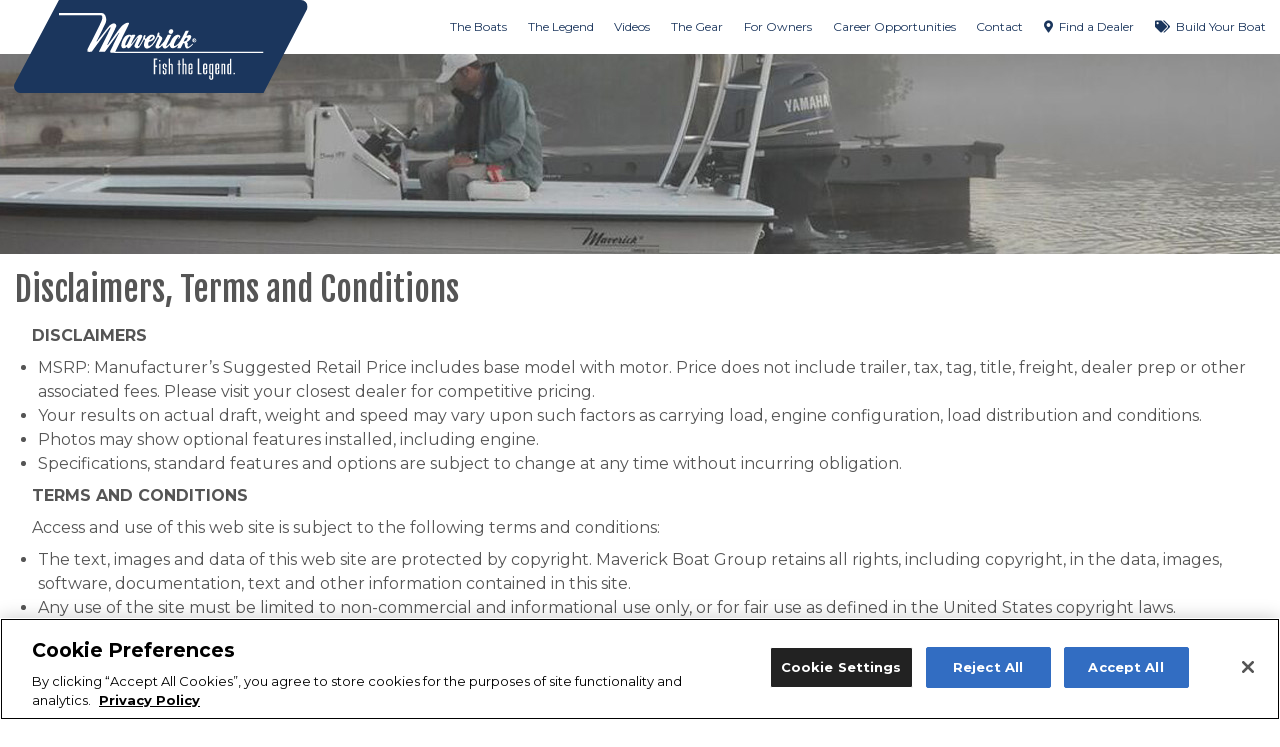

--- FILE ---
content_type: text/html; charset=UTF-8
request_url: https://www.maverickboats.com/terms-conditions
body_size: 13723
content:
<!DOCTYPE html>
<html lang="en-US" prefix="og: http://ogp.me/ns#">
<head>
	<meta charset="UTF-8">
	<meta name='viewport' content='width=device-width, initial-scale=1'>
	<meta name="author" content="Web Design by Digital Hill Multimedia, www.digitalhill.com" />
	<script type="text/javascript" src="/ruxitagentjs_ICA7NVfqrux_10329260115094557.js" data-dtconfig="rid=RID_-1735757708|rpid=-2060393618|domain=maverickboats.com|reportUrl=/rb_bf59533gue|app=bc57a16fc9024f11|cuc=bh1qclih|owasp=1|mel=100000|expw=1|featureHash=ICA7NVfqrux|dpvc=1|lastModification=1769443352683|tp=500,50,0|rdnt=1|uxrgce=1|srbbv=2|agentUri=/ruxitagentjs_ICA7NVfqrux_10329260115094557.js"></script><link rel="profile" href="http://gmpg.org/xfn/11">
<link  href="https://www.maverickboats.com/css/global-nowp.css?v=1.0.0" rel="stylesheet" type="text/css"><link  href="https://www.maverickboats.com/css/global.css?v=1.1.4" rel="stylesheet" type="text/css"><link  href="https://www.maverickboats.com/boat/css/boats.css?v=1.0.0" rel="stylesheet" type="text/css"><link  href="https://www.maverickboats.com/css/brands.css?v=1.0.0" rel="stylesheet" type="text/css"><script src="https://www.maverickboats.com/includes/js/polyfill.js?v=1.0.0" type="text/javascript"></script><script src="https://www.maverickboats.com/includes/js/jquery-3.5.1.min.js?v=1.0.0" type="text/javascript"></script><script src="https://www.maverickboats.com/includes/js/global.js?v=1.0.2" type="text/javascript"></script><script src="https://www.maverickboats.com/includes/js/main.js?v=1.0.0" type="text/javascript"></script><link  href="https://www.maverickboats.com/includes/js/nouislider/nouislider.min.css?v=1.0.0" rel="stylesheet" type="text/css"><script src="https://www.maverickboats.com/includes/js/nouislider/nouislider.min.js?v=1.0.0" type="text/javascript"></script><link  href="https://www.maverickboats.com/boat/css/builder.css?v=1.3.6" rel="stylesheet" type="text/css"><script src="https://www.maverickboats.com/boat/js/builder.js?v=1.2.9" type="text/javascript"></script><script src="https://www.maverickboats.com/boat/js/builder-embed.js?v=1.0.0" type="text/javascript"></script><script src="https://www.maverickboats.com/boat/js/find-a-boat.js?v=1.0.0" type="text/javascript"></script><script type="text/javascript">var PROGRESS_BAR = "<img src='https://www.maverickboats.com/img/bar_progress.gif' />";var DH_ROOT_URL = "https://www.maverickboats.com/";var DEVELOPER = "";</script><meta name='robots' content='index, follow, max-image-preview:large, max-snippet:-1, max-video-preview:-1' />
	<style>img:is([sizes="auto" i], [sizes^="auto," i]) { contain-intrinsic-size: 3000px 1500px }</style>
	
	<!-- This site is optimized with the Yoast SEO plugin v20.4 - https://yoast.com/wordpress/plugins/seo/ -->
	<title>Disclaimers, Terms and Conditions - Maverick Boats</title>
	<link rel="canonical" href="https://prd.maverickboats.com/terms-conditions/" />
	<meta property="og:locale" content="en_US" />
	<meta property="og:type" content="article" />
	<meta property="og:title" content="Disclaimers, Terms and Conditions - Maverick Boats" />
	<meta property="og:description" content="Disclaimers, Terms and Conditions DISCLAIMERS MSRP: Manufacturer’s Suggested Retail Price includes base model with motor. Price does not include trailer, tax, tag, title, freight, dealer prep or other associated fees. Please visit your closest dealer for competitive pricing. Your results on actual draft, weight and speed may vary upon such factors as carrying load, engine [&hellip;]" />
	<meta property="og:url" content="https://prd.maverickboats.com/terms-conditions/" />
	<meta property="og:site_name" content="Maverick Boats" />
	<meta name="twitter:card" content="summary_large_image" />
	<meta name="twitter:label1" content="Est. reading time" />
	<meta name="twitter:data1" content="2 minutes" />
	<script type="application/ld+json" class="yoast-schema-graph">{"@context":"https://schema.org","@graph":[{"@type":"WebPage","@id":"https://prd.maverickboats.com/terms-conditions/","url":"https://prd.maverickboats.com/terms-conditions/","name":"Disclaimers, Terms and Conditions - Maverick Boats","isPartOf":{"@id":"https://www.maverickboats.com/#website"},"datePublished":"2020-09-24T15:45:29+00:00","dateModified":"2020-09-24T15:45:29+00:00","breadcrumb":{"@id":"https://prd.maverickboats.com/terms-conditions/#breadcrumb"},"inLanguage":"en-US","potentialAction":[{"@type":"ReadAction","target":["https://prd.maverickboats.com/terms-conditions/"]}]},{"@type":"BreadcrumbList","@id":"https://prd.maverickboats.com/terms-conditions/#breadcrumb","itemListElement":[{"@type":"ListItem","position":1,"name":"Home","item":"https://www.maverickboats.com/"},{"@type":"ListItem","position":2,"name":"Disclaimers, Terms and Conditions"}]},{"@type":"WebSite","@id":"https://www.maverickboats.com/#website","url":"https://www.maverickboats.com/","name":"Maverick Boats","description":"Fish the Legend","publisher":{"@id":"https://www.maverickboats.com/#organization"},"potentialAction":[{"@type":"SearchAction","target":{"@type":"EntryPoint","urlTemplate":"https://www.maverickboats.com/?s={search_term_string}"},"query-input":"required name=search_term_string"}],"inLanguage":"en-US"},{"@type":"Organization","@id":"https://www.maverickboats.com/#organization","name":"Maverick Boats","url":"https://www.maverickboats.com/","logo":{"@type":"ImageObject","inLanguage":"en-US","@id":"https://www.maverickboats.com/#/schema/logo/image/","url":"https://www.maverickboats.com/wp/wp-content/uploads/sites/2/2020/08/maverick-logo.svg","contentUrl":"https://www.maverickboats.com/wp/wp-content/uploads/sites/2/2020/08/maverick-logo.svg","width":316,"height":99,"caption":"Maverick Boats"},"image":{"@id":"https://www.maverickboats.com/#/schema/logo/image/"},"sameAs":["https://www.instagram.com/maverickboats/"]}]}</script>
	<!-- / Yoast SEO plugin. -->


<link rel="alternate" type="application/rss+xml" title="Maverick Boats &raquo; Feed" href="https://www.maverickboats.com/feed/" />
<link rel="alternate" type="application/rss+xml" title="Maverick Boats &raquo; Comments Feed" href="https://www.maverickboats.com/comments/feed/" />
<script type="text/javascript">
/* <![CDATA[ */
window._wpemojiSettings = {"baseUrl":"https:\/\/s.w.org\/images\/core\/emoji\/16.0.1\/72x72\/","ext":".png","svgUrl":"https:\/\/s.w.org\/images\/core\/emoji\/16.0.1\/svg\/","svgExt":".svg","source":{"concatemoji":"https:\/\/www.maverickboats.com\/wp\/wp-includes\/js\/wp-emoji-release.min.js?ver=6.8.3"}};
/*! This file is auto-generated */
!function(s,n){var o,i,e;function c(e){try{var t={supportTests:e,timestamp:(new Date).valueOf()};sessionStorage.setItem(o,JSON.stringify(t))}catch(e){}}function p(e,t,n){e.clearRect(0,0,e.canvas.width,e.canvas.height),e.fillText(t,0,0);var t=new Uint32Array(e.getImageData(0,0,e.canvas.width,e.canvas.height).data),a=(e.clearRect(0,0,e.canvas.width,e.canvas.height),e.fillText(n,0,0),new Uint32Array(e.getImageData(0,0,e.canvas.width,e.canvas.height).data));return t.every(function(e,t){return e===a[t]})}function u(e,t){e.clearRect(0,0,e.canvas.width,e.canvas.height),e.fillText(t,0,0);for(var n=e.getImageData(16,16,1,1),a=0;a<n.data.length;a++)if(0!==n.data[a])return!1;return!0}function f(e,t,n,a){switch(t){case"flag":return n(e,"\ud83c\udff3\ufe0f\u200d\u26a7\ufe0f","\ud83c\udff3\ufe0f\u200b\u26a7\ufe0f")?!1:!n(e,"\ud83c\udde8\ud83c\uddf6","\ud83c\udde8\u200b\ud83c\uddf6")&&!n(e,"\ud83c\udff4\udb40\udc67\udb40\udc62\udb40\udc65\udb40\udc6e\udb40\udc67\udb40\udc7f","\ud83c\udff4\u200b\udb40\udc67\u200b\udb40\udc62\u200b\udb40\udc65\u200b\udb40\udc6e\u200b\udb40\udc67\u200b\udb40\udc7f");case"emoji":return!a(e,"\ud83e\udedf")}return!1}function g(e,t,n,a){var r="undefined"!=typeof WorkerGlobalScope&&self instanceof WorkerGlobalScope?new OffscreenCanvas(300,150):s.createElement("canvas"),o=r.getContext("2d",{willReadFrequently:!0}),i=(o.textBaseline="top",o.font="600 32px Arial",{});return e.forEach(function(e){i[e]=t(o,e,n,a)}),i}function t(e){var t=s.createElement("script");t.src=e,t.defer=!0,s.head.appendChild(t)}"undefined"!=typeof Promise&&(o="wpEmojiSettingsSupports",i=["flag","emoji"],n.supports={everything:!0,everythingExceptFlag:!0},e=new Promise(function(e){s.addEventListener("DOMContentLoaded",e,{once:!0})}),new Promise(function(t){var n=function(){try{var e=JSON.parse(sessionStorage.getItem(o));if("object"==typeof e&&"number"==typeof e.timestamp&&(new Date).valueOf()<e.timestamp+604800&&"object"==typeof e.supportTests)return e.supportTests}catch(e){}return null}();if(!n){if("undefined"!=typeof Worker&&"undefined"!=typeof OffscreenCanvas&&"undefined"!=typeof URL&&URL.createObjectURL&&"undefined"!=typeof Blob)try{var e="postMessage("+g.toString()+"("+[JSON.stringify(i),f.toString(),p.toString(),u.toString()].join(",")+"));",a=new Blob([e],{type:"text/javascript"}),r=new Worker(URL.createObjectURL(a),{name:"wpTestEmojiSupports"});return void(r.onmessage=function(e){c(n=e.data),r.terminate(),t(n)})}catch(e){}c(n=g(i,f,p,u))}t(n)}).then(function(e){for(var t in e)n.supports[t]=e[t],n.supports.everything=n.supports.everything&&n.supports[t],"flag"!==t&&(n.supports.everythingExceptFlag=n.supports.everythingExceptFlag&&n.supports[t]);n.supports.everythingExceptFlag=n.supports.everythingExceptFlag&&!n.supports.flag,n.DOMReady=!1,n.readyCallback=function(){n.DOMReady=!0}}).then(function(){return e}).then(function(){var e;n.supports.everything||(n.readyCallback(),(e=n.source||{}).concatemoji?t(e.concatemoji):e.wpemoji&&e.twemoji&&(t(e.twemoji),t(e.wpemoji)))}))}((window,document),window._wpemojiSettings);
/* ]]> */
</script>
<link rel='stylesheet' id='sbi_styles-css' href='https://www.maverickboats.com/wp/wp-content/plugins/instagram-feed/css/sbi-styles.min.css?ver=6.6.1' type='text/css' media='all' />
<style id='wp-emoji-styles-inline-css' type='text/css'>

	img.wp-smiley, img.emoji {
		display: inline !important;
		border: none !important;
		box-shadow: none !important;
		height: 1em !important;
		width: 1em !important;
		margin: 0 0.07em !important;
		vertical-align: -0.1em !important;
		background: none !important;
		padding: 0 !important;
	}
</style>
<link rel='stylesheet' id='wp-block-library-css' href='https://www.maverickboats.com/wp/wp-includes/css/dist/block-library/style.min.css?ver=6.8.3' type='text/css' media='all' />
<style id='classic-theme-styles-inline-css' type='text/css'>
/*! This file is auto-generated */
.wp-block-button__link{color:#fff;background-color:#32373c;border-radius:9999px;box-shadow:none;text-decoration:none;padding:calc(.667em + 2px) calc(1.333em + 2px);font-size:1.125em}.wp-block-file__button{background:#32373c;color:#fff;text-decoration:none}
</style>
<link rel='stylesheet' id='safe-svg-block-frontend-css' href='https://www.maverickboats.com/wp/wp-content/plugins/safe-svg//dist/safe-svg-block-frontend.css?ver=2.1.0' type='text/css' media='all' />
<style id='global-styles-inline-css' type='text/css'>
:root{--wp--preset--aspect-ratio--square: 1;--wp--preset--aspect-ratio--4-3: 4/3;--wp--preset--aspect-ratio--3-4: 3/4;--wp--preset--aspect-ratio--3-2: 3/2;--wp--preset--aspect-ratio--2-3: 2/3;--wp--preset--aspect-ratio--16-9: 16/9;--wp--preset--aspect-ratio--9-16: 9/16;--wp--preset--color--black: #000;--wp--preset--color--cyan-bluish-gray: #abb8c3;--wp--preset--color--white: #fff;--wp--preset--color--pale-pink: #f78da7;--wp--preset--color--vivid-red: #cf2e2e;--wp--preset--color--luminous-vivid-orange: #ff6900;--wp--preset--color--luminous-vivid-amber: #fcb900;--wp--preset--color--light-green-cyan: #7bdcb5;--wp--preset--color--vivid-green-cyan: #00d084;--wp--preset--color--pale-cyan-blue: #8ed1fc;--wp--preset--color--vivid-cyan-blue: #0693e3;--wp--preset--color--vivid-purple: #9b51e0;--wp--preset--color--dark-blue: #1B365D;--wp--preset--color--dark-green: #006341;--wp--preset--color--light-blue: #1c7fb5;--wp--preset--color--light-gray: #f2f2f2;--wp--preset--color--green: #59b200;--wp--preset--color--red: #e82128;--wp--preset--gradient--vivid-cyan-blue-to-vivid-purple: linear-gradient(135deg,rgba(6,147,227,1) 0%,rgb(155,81,224) 100%);--wp--preset--gradient--light-green-cyan-to-vivid-green-cyan: linear-gradient(135deg,rgb(122,220,180) 0%,rgb(0,208,130) 100%);--wp--preset--gradient--luminous-vivid-amber-to-luminous-vivid-orange: linear-gradient(135deg,rgba(252,185,0,1) 0%,rgba(255,105,0,1) 100%);--wp--preset--gradient--luminous-vivid-orange-to-vivid-red: linear-gradient(135deg,rgba(255,105,0,1) 0%,rgb(207,46,46) 100%);--wp--preset--gradient--very-light-gray-to-cyan-bluish-gray: linear-gradient(135deg,rgb(238,238,238) 0%,rgb(169,184,195) 100%);--wp--preset--gradient--cool-to-warm-spectrum: linear-gradient(135deg,rgb(74,234,220) 0%,rgb(151,120,209) 20%,rgb(207,42,186) 40%,rgb(238,44,130) 60%,rgb(251,105,98) 80%,rgb(254,248,76) 100%);--wp--preset--gradient--blush-light-purple: linear-gradient(135deg,rgb(255,206,236) 0%,rgb(152,150,240) 100%);--wp--preset--gradient--blush-bordeaux: linear-gradient(135deg,rgb(254,205,165) 0%,rgb(254,45,45) 50%,rgb(107,0,62) 100%);--wp--preset--gradient--luminous-dusk: linear-gradient(135deg,rgb(255,203,112) 0%,rgb(199,81,192) 50%,rgb(65,88,208) 100%);--wp--preset--gradient--pale-ocean: linear-gradient(135deg,rgb(255,245,203) 0%,rgb(182,227,212) 50%,rgb(51,167,181) 100%);--wp--preset--gradient--electric-grass: linear-gradient(135deg,rgb(202,248,128) 0%,rgb(113,206,126) 100%);--wp--preset--gradient--midnight: linear-gradient(135deg,rgb(2,3,129) 0%,rgb(40,116,252) 100%);--wp--preset--font-size--small: 13px;--wp--preset--font-size--medium: 20px;--wp--preset--font-size--large: 36px;--wp--preset--font-size--x-large: 42px;--wp--preset--spacing--20: 0.44rem;--wp--preset--spacing--30: 0.67rem;--wp--preset--spacing--40: 1rem;--wp--preset--spacing--50: 1.5rem;--wp--preset--spacing--60: 2.25rem;--wp--preset--spacing--70: 3.38rem;--wp--preset--spacing--80: 5.06rem;--wp--preset--shadow--natural: 6px 6px 9px rgba(0, 0, 0, 0.2);--wp--preset--shadow--deep: 12px 12px 50px rgba(0, 0, 0, 0.4);--wp--preset--shadow--sharp: 6px 6px 0px rgba(0, 0, 0, 0.2);--wp--preset--shadow--outlined: 6px 6px 0px -3px rgba(255, 255, 255, 1), 6px 6px rgba(0, 0, 0, 1);--wp--preset--shadow--crisp: 6px 6px 0px rgba(0, 0, 0, 1);}:where(.is-layout-flex){gap: 0.5em;}:where(.is-layout-grid){gap: 0.5em;}body .is-layout-flex{display: flex;}.is-layout-flex{flex-wrap: wrap;align-items: center;}.is-layout-flex > :is(*, div){margin: 0;}body .is-layout-grid{display: grid;}.is-layout-grid > :is(*, div){margin: 0;}:where(.wp-block-columns.is-layout-flex){gap: 2em;}:where(.wp-block-columns.is-layout-grid){gap: 2em;}:where(.wp-block-post-template.is-layout-flex){gap: 1.25em;}:where(.wp-block-post-template.is-layout-grid){gap: 1.25em;}.has-black-color{color: var(--wp--preset--color--black) !important;}.has-cyan-bluish-gray-color{color: var(--wp--preset--color--cyan-bluish-gray) !important;}.has-white-color{color: var(--wp--preset--color--white) !important;}.has-pale-pink-color{color: var(--wp--preset--color--pale-pink) !important;}.has-vivid-red-color{color: var(--wp--preset--color--vivid-red) !important;}.has-luminous-vivid-orange-color{color: var(--wp--preset--color--luminous-vivid-orange) !important;}.has-luminous-vivid-amber-color{color: var(--wp--preset--color--luminous-vivid-amber) !important;}.has-light-green-cyan-color{color: var(--wp--preset--color--light-green-cyan) !important;}.has-vivid-green-cyan-color{color: var(--wp--preset--color--vivid-green-cyan) !important;}.has-pale-cyan-blue-color{color: var(--wp--preset--color--pale-cyan-blue) !important;}.has-vivid-cyan-blue-color{color: var(--wp--preset--color--vivid-cyan-blue) !important;}.has-vivid-purple-color{color: var(--wp--preset--color--vivid-purple) !important;}.has-black-background-color{background-color: var(--wp--preset--color--black) !important;}.has-cyan-bluish-gray-background-color{background-color: var(--wp--preset--color--cyan-bluish-gray) !important;}.has-white-background-color{background-color: var(--wp--preset--color--white) !important;}.has-pale-pink-background-color{background-color: var(--wp--preset--color--pale-pink) !important;}.has-vivid-red-background-color{background-color: var(--wp--preset--color--vivid-red) !important;}.has-luminous-vivid-orange-background-color{background-color: var(--wp--preset--color--luminous-vivid-orange) !important;}.has-luminous-vivid-amber-background-color{background-color: var(--wp--preset--color--luminous-vivid-amber) !important;}.has-light-green-cyan-background-color{background-color: var(--wp--preset--color--light-green-cyan) !important;}.has-vivid-green-cyan-background-color{background-color: var(--wp--preset--color--vivid-green-cyan) !important;}.has-pale-cyan-blue-background-color{background-color: var(--wp--preset--color--pale-cyan-blue) !important;}.has-vivid-cyan-blue-background-color{background-color: var(--wp--preset--color--vivid-cyan-blue) !important;}.has-vivid-purple-background-color{background-color: var(--wp--preset--color--vivid-purple) !important;}.has-black-border-color{border-color: var(--wp--preset--color--black) !important;}.has-cyan-bluish-gray-border-color{border-color: var(--wp--preset--color--cyan-bluish-gray) !important;}.has-white-border-color{border-color: var(--wp--preset--color--white) !important;}.has-pale-pink-border-color{border-color: var(--wp--preset--color--pale-pink) !important;}.has-vivid-red-border-color{border-color: var(--wp--preset--color--vivid-red) !important;}.has-luminous-vivid-orange-border-color{border-color: var(--wp--preset--color--luminous-vivid-orange) !important;}.has-luminous-vivid-amber-border-color{border-color: var(--wp--preset--color--luminous-vivid-amber) !important;}.has-light-green-cyan-border-color{border-color: var(--wp--preset--color--light-green-cyan) !important;}.has-vivid-green-cyan-border-color{border-color: var(--wp--preset--color--vivid-green-cyan) !important;}.has-pale-cyan-blue-border-color{border-color: var(--wp--preset--color--pale-cyan-blue) !important;}.has-vivid-cyan-blue-border-color{border-color: var(--wp--preset--color--vivid-cyan-blue) !important;}.has-vivid-purple-border-color{border-color: var(--wp--preset--color--vivid-purple) !important;}.has-vivid-cyan-blue-to-vivid-purple-gradient-background{background: var(--wp--preset--gradient--vivid-cyan-blue-to-vivid-purple) !important;}.has-light-green-cyan-to-vivid-green-cyan-gradient-background{background: var(--wp--preset--gradient--light-green-cyan-to-vivid-green-cyan) !important;}.has-luminous-vivid-amber-to-luminous-vivid-orange-gradient-background{background: var(--wp--preset--gradient--luminous-vivid-amber-to-luminous-vivid-orange) !important;}.has-luminous-vivid-orange-to-vivid-red-gradient-background{background: var(--wp--preset--gradient--luminous-vivid-orange-to-vivid-red) !important;}.has-very-light-gray-to-cyan-bluish-gray-gradient-background{background: var(--wp--preset--gradient--very-light-gray-to-cyan-bluish-gray) !important;}.has-cool-to-warm-spectrum-gradient-background{background: var(--wp--preset--gradient--cool-to-warm-spectrum) !important;}.has-blush-light-purple-gradient-background{background: var(--wp--preset--gradient--blush-light-purple) !important;}.has-blush-bordeaux-gradient-background{background: var(--wp--preset--gradient--blush-bordeaux) !important;}.has-luminous-dusk-gradient-background{background: var(--wp--preset--gradient--luminous-dusk) !important;}.has-pale-ocean-gradient-background{background: var(--wp--preset--gradient--pale-ocean) !important;}.has-electric-grass-gradient-background{background: var(--wp--preset--gradient--electric-grass) !important;}.has-midnight-gradient-background{background: var(--wp--preset--gradient--midnight) !important;}.has-small-font-size{font-size: var(--wp--preset--font-size--small) !important;}.has-medium-font-size{font-size: var(--wp--preset--font-size--medium) !important;}.has-large-font-size{font-size: var(--wp--preset--font-size--large) !important;}.has-x-large-font-size{font-size: var(--wp--preset--font-size--x-large) !important;}
:where(.wp-block-post-template.is-layout-flex){gap: 1.25em;}:where(.wp-block-post-template.is-layout-grid){gap: 1.25em;}
:where(.wp-block-columns.is-layout-flex){gap: 2em;}:where(.wp-block-columns.is-layout-grid){gap: 2em;}
:root :where(.wp-block-pullquote){font-size: 1.5em;line-height: 1.6;}
</style>
<link rel='stylesheet' id='dhwp-base-css' href='https://www.maverickboats.com/wp_theme/assets/css/dhwp-base.css?ver=1.0.0' type='text/css' media='all' />
<link rel='stylesheet' id='dhwp-header-menu-css' href='https://www.maverickboats.com/wp_theme/assets/css/header_menu.css?ver=1.0.0' type='text/css' media='all' />
<link rel='stylesheet' id='dhwp-template-css' href='https://www.maverickboats.com/wp_theme/assets/css/dhwp-template.css?ver=1.0.0' type='text/css' media='all' />
<link rel='stylesheet' id='dhwp-child-style-css' href='https://www.maverickboats.com/wp_theme/assets/css/style.css?ver=1.0.4' type='text/css' media='all' />
<link rel='stylesheet' id='aimbase-dealer-lookup-css' href='https://www.maverickboats.com/wp/wp-content/plugins/aimbase-dealer-lookup/assets/css/style.css?ver=1.0.23' type='text/css' media='all' />
<link rel='stylesheet' id='aimbase-leads-css' href='https://www.maverickboats.com/wp/wp-content/plugins/aimbase-leads/assets/css/style.css?ver=1.0.5' type='text/css' media='all' />
<!--n2css--><!--n2js--><script type="text/javascript" src="https://www.maverickboats.com/wp/wp-includes/js/jquery/jquery.min.js?ver=3.7.1" id="jquery-core-js"></script>
<script type="text/javascript" src="https://www.maverickboats.com/wp/wp-includes/js/jquery/jquery-migrate.min.js?ver=3.4.1" id="jquery-migrate-js"></script>
<link rel="https://api.w.org/" href="https://www.maverickboats.com/wp-json/" /><link rel="alternate" title="JSON" type="application/json" href="https://www.maverickboats.com/wp-json/wp/v2/pages/1197" /><link rel="EditURI" type="application/rsd+xml" title="RSD" href="https://www.maverickboats.com/wp/xmlrpc.php?rsd" />
<meta name="generator" content="WordPress 6.8.3" />
<link rel='shortlink' href='https://www.maverickboats.com/?p=1197' />
<link rel="alternate" title="oEmbed (JSON)" type="application/json+oembed" href="https://www.maverickboats.com/wp-json/oembed/1.0/embed?url=https%3A%2F%2Fwww.maverickboats.com%2Fterms-conditions%2F" />
<link rel="alternate" title="oEmbed (XML)" type="text/xml+oembed" href="https://www.maverickboats.com/wp-json/oembed/1.0/embed?url=https%3A%2F%2Fwww.maverickboats.com%2Fterms-conditions%2F&#038;format=xml" />
<link rel="icon" href="https://www.maverickboats.com/wp/wp-content/uploads/sites/2/2020/08/cropped-mbg-favicon-32x32.png" sizes="32x32" />
<link rel="icon" href="https://www.maverickboats.com/wp/wp-content/uploads/sites/2/2020/08/cropped-mbg-favicon-192x192.png" sizes="192x192" />
<link rel="apple-touch-icon" href="https://www.maverickboats.com/wp/wp-content/uploads/sites/2/2020/08/cropped-mbg-favicon-180x180.png" />
<meta name="msapplication-TileImage" content="https://www.maverickboats.com/wp/wp-content/uploads/sites/2/2020/08/cropped-mbg-favicon-270x270.png" />
		<style type="text/css" id="wp-custom-css">
			/* Buttons Align Right */
.wp-block-buttons.alignright {
	text-align: right;
}


/* Intro Header */
.intro-header h1 {
	font-size: 4em;
}


/* Video Page */
.page-id-651 .mbgcollage-contain1 .mbgcollage {
	border: 0;
}
.page-id-651 .wp-block-group__inner-container {
	padding-top: .5em;
	padding-bottom: .25em;
}

/* Hide Slide Title - Smart Slider */
.litebox-overlay .litebox-text.active b {
	display: none;
}		</style>
		<!-- OptanonConsentNoticeStart -->

<script src="https://cdn.cookielaw.org/scripttemplates/otSDKStub.js" data-language="en" type="text/javascript" charset="UTF-8" data-domain-script="26f4efd6-006b-4c8a-a621-5432bee834da" ></script>
<script type="text/javascript">
function OptanonWrapper() { }
</script>
<!-- OptanonConsentNoticeEnd -->

<!-- Google tag (gtag.js) | Category: Performance (C0002) -->
<script type="text/plain" class="optanon-category-C0002"
        src="https://www.googletagmanager.com/gtag/js?id=G-E4TQD6YHS5" async>
</script>

<script type="text/plain" class="optanon-category-C0002">
  window.dataLayer = window.dataLayer || [];
  function gtag() { dataLayer.push(arguments); }

  gtag('js', new Date());
  gtag('config', 'G-E4TQD6YHS5');
</script>

<!-- HubSpot Embed | Category: Targeting (C0004) -->
<script type="text/plain" class="optanon-category-C0004" id="hs-script-loader" async defer 
        src="//js.hs-scripts.com/8422889.js">
</script>
<!-- End HubSpot Embed -->

<style>
.wp-block-button__link {
    height: unset !important;
}

.MastHead {padding-right:1em;}

/*Menu styles*/
@media only screen and (max-width: 1355px) {
    .dhlogomenu .dhmenu > li > a, .sub-menu {
        font-size: 0.75em;
    }
}
@media only screen and (max-width: 1150px) {
    .dhlogomenu .dhmenu > li > a, .sub-menu {
        font-size: 0.7em;
    }
}
@media only screen and (max-width: 890px) {
    .dhlogomenu .dhmenu > li > a, .sub-menu {
        font-size: 0.675em;
    }
}
/*Mobile*/
@media (max-width: 1500px) {
.content-area > p {padding:0px 2em;}
.content-area > h2, .wp-block-cover__inner-container > h2 {padding:0px 15px 0px 15px;}
}

@media (max-width: 782px) {
    .dhlogomenu .dhmenu > li > a {
        padding: 1.5em 1.7em;
    }
.sub-menu {
    font-size: .675em;
   padding-left: 1em !important;
}
    .submenu-expander {
        top: 2px;
        right: 30px;
    }
}
</style><script>var WP_AJAX_URL = 'https://www.maverickboats.com/wp/wp-admin/admin-ajax.php';</script><script src="https://cdnjs.cloudflare.com/ajax/libs/jquery.mask/1.14.10/jquery.mask.js"></script><script type="text/javascript">var DHPB_AJAX_URL = 'https://www.maverickboats.com/wp/wp-admin/admin-ajax.php';</script></head><body class="wp-singular page-template-default page page-id-1197 wp-custom-logo wp-theme-dhwp-portal-hook"><div class="maverick dhwp-hook"><div class="dhheaders"><header class="dhheader dhmenu-header dhlogomenu"><div class="content-area clearfix"><div class="logo-container"><a href="https://www.maverickboats.com/" class="custom-logo-link" rel="home"><img width="316" height="99" src="https://www.maverickboats.com/wp/wp-content/uploads/sites/2/2020/08/maverick-logo.svg" class="custom-logo" alt="Maverick Fish the Legend logo" decoding="async" /></a></div><span class="dhmenu-icon"><span></span><span></span><span></span><span></span></span><nav class="dhmenu-container"><div class="menu-main-menu-container"><ul id="menu-main-menu" class="dhmenu"><li id="menu-item-599" class="menu-item menu-item-type-post_type menu-item-object-page menu-item-599"><a href="https://www.maverickboats.com/boats/">The Boats</a></li>
<li id="menu-item-600" class="menu-item menu-item-type-post_type menu-item-object-page menu-item-600"><a href="https://www.maverickboats.com/the-legend/">The Legend</a></li>
<li id="menu-item-1614" class="menu-item menu-item-type-post_type menu-item-object-page menu-item-1614"><a href="https://www.maverickboats.com/videos/">Videos</a></li>
<li id="menu-item-11" class="menu-item menu-item-type-custom menu-item-object-custom menu-item-11"><a target="_blank" href="https://mbggear.com/pages/maverick-gear">The Gear</a></li>
<li id="menu-item-601" class="menu-item menu-item-type-post_type menu-item-object-page menu-item-601"><a href="https://www.maverickboats.com/owners/">For Owners</a></li>
<li id="menu-item-2110" class="menu-item menu-item-type-custom menu-item-object-custom menu-item-2110"><a href="https://www.paycomonline.net/v4/ats/web.php/jobs?clientkey=A1D9B61D3AE61FD48F6C1C9B34620440">Career Opportunities</a></li>
<li id="menu-item-1654" class="menu-item menu-item-type-post_type menu-item-object-page menu-item-1654"><a href="https://www.maverickboats.com/contact/">Contact</a></li>
<li id="menu-item-283" class="menu-item menu-item-type-post_type menu-item-object-page menu-item-283"><a href="https://www.maverickboats.com/dealer-locator/">Find a Dealer</a></li>
<li id="menu-item-602" class="menu-item menu-item-type-post_type menu-item-object-page menu-item-602"><a href="https://www.maverickboats.com/boats/">Build Your Boat</a></li>
</ul></div></nav></div></header></div><div class="content-area entry-content clearfix">
<div class="wp-block-cover alignfull" style="background-image:url(//www.maverickboats.com/wp/wp-content/uploads/sites/2/2020/09/terms-header.jpg);min-height:200px;aspect-ratio:unset;"><div class="wp-block-cover__inner-container is-layout-flow wp-block-cover-is-layout-flow">
<p class="has-text-align-center has-large-font-size"></p>
</div></div>



<h2 class="wp-block-heading">Disclaimers, Terms and Conditions</h2>



<p><strong>DISCLAIMERS</strong></p>



<ul class="wp-block-list"><li>MSRP: Manufacturer’s Suggested Retail Price includes base model with motor. Price does not include trailer, tax, tag, title, freight, dealer prep or other associated fees. Please visit your closest dealer for competitive pricing.</li><li>Your results on actual draft, weight and speed may vary upon such factors as carrying load, engine configuration, load distribution and conditions.</li><li>Photos may show optional features installed, including engine.</li><li>Specifications, standard features and options are subject to change at any time without incurring obligation.</li></ul>



<p><strong>TERMS AND CONDITIONS</strong></p>



<p>Access and use of this web site is subject to the following terms and conditions:</p>



<ul class="wp-block-list"><li>The text, images and data of this web site are protected by copyright. Maverick Boat Group retains all rights, including copyright, in the data, images, software, documentation, text and other information contained in this site.</li><li>Any use of the site must be limited to non-commercial and informational use only, or for fair use as defined in the United States copyright laws. Modification of documents, images or graphics is strictly prohibited as well as the copying or redistribution of materials in any manner for commercial use, commercial publication or for personal gain.</li><li>Neither Maverick Boat Group, nor any other third party, has conferred upon you by implication, estoppel or otherwise, any license or right under any patent, trademark or copyright (except as expressly provided above).</li><li>This site and all the materials contained within are provided “AS IS” WITHOUT A WARRANTY OF ANY KIND, EITHER EXPRESS OR IMPLIED, INCLUDING BUT NOT LIMITED TO THE IMPLIED WARRANTIES OF MERCHANTABILITY, FITNESS FOR A PARTICULAR USE AND NON-INFRINGEMENT. Users assume all risk concerning the suitability and accuracy of the information contained in the site. This site may contain technical inaccuracies or typographical errors. Maverick Boat Group assumes no responsibility for and disclaims all liability for any such inaccuracies, errors or omissions in this publication and in other documents referred to within or linked to this publication. Prices, technical specifications and product offerings are subject to change without notice, at any time.</li></ul>
</div></main><footer class="widget-area dhwidget-area dhfooter footer"><div class="content-area dhflex-wrap"><section id="custom_html-2" class="widget_text dhflex width-20 phone-100 widget dhwidget dhwidget-columns widget_custom_html"><div class="textwidget custom-html-widget"><img src="/wp/wp-content/uploads/sites/2/2020/08/maverick-logo.svg" alt="Maverick Boats">
<p style="font-family: 'Fjalla One'; font-weight: 300; font-size: 1.25em; text-align: center;">
	
</p></div></section><section id="text-4" class="dhflex width-20 phone-100 widget dhwidget dhwidget-columns widget_text"><h3 class="widget-title">CONTACT</h3>			<div class="textwidget"><p>4551 St Lucie Blvd, Fort Pierce, FL 34946</p>
<p>Local: 772-465-0631<br />
Toll Free: 1-888-SHALLOW</p>
<p>Factory tours available Thursday afternoons at 2:30 p.m. by reservation only. Please call (888) 742-5569 to make your reservation.</p>
</div>
		</section><section id="nav_menu-2" class="dhflex width-20 phone-100 widget dhwidget dhwidget-columns widget_nav_menu"><h3 class="widget-title">EXPLORE</h3><div class="menu-explore-container"><ul id="menu-explore" class="menu"><li id="menu-item-1282" class="menu-item menu-item-type-post_type menu-item-object-page menu-item-1282"><a href="https://www.maverickboats.com/the-legend/">The Legend</a></li>
<li id="menu-item-1281" class="menu-item menu-item-type-post_type menu-item-object-page menu-item-1281"><a href="https://www.maverickboats.com/boats/">The Boats</a></li>
<li id="menu-item-1909" class="menu-item menu-item-type-custom menu-item-object-custom menu-item-1909"><a target="_blank" href="https://mbggear.com/pages/maverick-gear">The Gear</a></li>
<li id="menu-item-1283" class="menu-item menu-item-type-post_type menu-item-object-page menu-item-1283"><a href="https://www.maverickboats.com/videos/">Videos</a></li>
<li id="menu-item-1635" class="menu-item menu-item-type-custom menu-item-object-custom menu-item-1635"><a href="/owners/#owner-events">Events</a></li>
</ul></div></section><section id="nav_menu-3" class="dhflex width-20 phone-100 widget dhwidget dhwidget-columns widget_nav_menu"><h3 class="widget-title">RESOURCES</h3><div class="menu-resources-container"><ul id="menu-resources" class="menu"><li id="menu-item-221" class="menu-item menu-item-type-post_type menu-item-object-page menu-item-221"><a href="https://www.maverickboats.com/dealer-locator/">Dealer Locator</a></li>
<li id="menu-item-1364" class="menu-item menu-item-type-post_type menu-item-object-page menu-item-1364"><a href="https://www.maverickboats.com/brochure/">Request a Brochure</a></li>
<li id="menu-item-1293" class="menu-item menu-item-type-post_type menu-item-object-page menu-item-1293"><a href="https://www.maverickboats.com/owners/">For Owners</a></li>
<li id="menu-item-1363" class="menu-item menu-item-type-post_type menu-item-object-page menu-item-1363"><a href="https://www.maverickboats.com/contact/">Contact</a></li>
</ul></div></section><section id="custom_html-3" class="widget_text dhflex width-20 phone-100 widget dhwidget dhwidget-columns widget_custom_html"><h3 class="widget-title">CONNECT WITH US</h3><div class="textwidget custom-html-widget"><ul>
	<a href="http://www.facebook.com/maverickboats" target="_blank"><li><i class="fab fa-facebook-f"></i></li></a>
	<a href="http://instagram.com/maverickboats" target="_blank"><li><i class="fab fa-instagram"></i></li></a>
	<a href="http://www.vimeo.com/mbgboats" target="_blank"><li><i class="fab fa-vimeo-v"></i></li></a>
	<a href="http://www.youtube.com/c/mbgboats?sub_confirmation=1" target="_blank"><li><i class="fab fa-youtube"></i></li></a>
</ul>
</div></section></div></footer><footer class="widget-area dhwidget-area dhfooter postfooter"><div class="content-area clearfix"><section id="text-2" class="widget dhwidget dhwidget-inline widget_text"><span class="hidden">Copyright</span>			<div class="textwidget"><p>© 2026 Maverick Boat Group, Inc. All rights reserved. Use of this website constitutes the acceptance of the <a href="/terms-conditions">Disclaimers, Terms &amp; Conditions</a>. <a href="/privacy-policy/">Privacy Policy</a></p>
</div>
		</section><section id="text-3" class="widget dhwidget dhwidget-inline widget_text"><span class="hidden">Credit</span>			<div class="textwidget"><p><a href="https://www.digitalhill.com">Web Design by Digital Hill | Goshen Indiana</a></p>
</div>
		</section></div></footer><script type="speculationrules">
{"prefetch":[{"source":"document","where":{"and":[{"href_matches":"\/*"},{"not":{"href_matches":["\/wp\/wp-*.php","\/wp\/wp-admin\/*","\/wp\/wp-content\/uploads\/sites\/2\/*","\/wp\/wp-content\/*","\/wp\/wp-content\/plugins\/*","\/wp\/wp-content\/themes\/dhwp-portal-hook\/*","\/*\\?(.+)"]}},{"not":{"selector_matches":"a[rel~=\"nofollow\"]"}},{"not":{"selector_matches":".no-prefetch, .no-prefetch a"}}]},"eagerness":"conservative"}]}
</script>
<!-- Instagram Feed JS -->
<script type="text/javascript">
var sbiajaxurl = "https://www.maverickboats.com/wp/wp-admin/admin-ajax.php";
</script>
<script type="text/javascript" id="safe-svg-block-script-js-extra">
/* <![CDATA[ */
var safe_svg_personalizer_params = {"ajax_url":"https:\/\/www.maverickboats.com\/wp\/wp-admin\/admin-ajax.php","ajax_nonce":"2523bf172e"};
/* ]]> */
</script>
<script type="text/javascript" src="https://www.maverickboats.com/wp/wp-content/plugins/safe-svg/dist/safe-svg-block-frontend.js?ver=556b801b5c62d7bda047" id="safe-svg-block-script-js"></script>
<script type="text/javascript" id="aimbase-js-extra">
/* <![CDATA[ */
var aimbase = {"ajaxurl":"https:\/\/www.maverickboats.com\/wp\/wp-admin\/admin-ajax.php","aimbase_warmup_endpoint":"https:\/\/mbgdealers.aimbase.com\/","aimbase_warmup_script":"https:\/\/www.maverickboats.com\/wp\/wp-content\/plugins\/aimbase\/assets\/js\/warmup.js?ver=1.0.6"};
/* ]]> */
</script>
<script type="text/javascript" src="https://www.maverickboats.com/wp/wp-content/plugins/aimbase/assets/js/script.js?ver=1.0.4" id="aimbase-js"></script>
<script type="text/javascript" src="https://www.maverickboats.com/wp_theme/assets/js/header_menu.js?ver=1.0" id="dhwp-header-menu-js"></script>
<script type="text/javascript" src="https://www.maverickboats.com/wp_theme/assets/js/scripts.js?ver=1.0.2" id="dhwp-scripts-js"></script>
<script type="text/javascript" id="aimbase-dealer-lookup-js-extra">
/* <![CDATA[ */
var aimbase_dealer_data = {"ajaxurl":"https:\/\/www.maverickboats.com\/wp\/wp-admin\/admin-ajax.php"};
/* ]]> */
</script>
<script type="text/javascript" src="https://www.maverickboats.com/wp/wp-content/plugins/aimbase-dealer-lookup/assets/js/script.js?ver=1.0.23" id="aimbase-dealer-lookup-js"></script>
<script type="text/javascript" id="aimbase-leads-js-extra">
/* <![CDATA[ */
var aimbase_leads = {"ajaxurl":"https:\/\/www.maverickboats.com\/wp\/wp-admin\/admin-ajax.php","aimbase_ws_client_id":"MBG"};
/* ]]> */
</script>
<script type="text/plain" src="https://www.maverickboats.com/wp/wp-content/plugins/aimbase-leads/assets/js/script.js?ver=1.0.5" class="optanon-category-C0004"></script>
<div id="mbglightbox" class="hidden"><span id="mbglightbox-close">&times;</span><div id="mbglightbox-content"></div></div><div class="modal-bg">
	<div class="modal-container">
		<a href="" class="modal-close" title="Close window">X</a>
		<div class="modal-content"></div><!-- .modal-content -->
	</div><!-- .modal-container -->
</div><!-- .modal-bg -->
<style>
.modal-bg {position: fixed; top: 0; right: 0; bottom: 0; left: 0; background: rgba(0,0,0,0.6); z-index: 99999; display: none; padding: 8% 10%;}
.modal-container {padding: 15px; height: 80%; max-width: 500px; margin: auto; position: relative;}
.modal-close {background-color: #FFFFFF; color:#112d41; border: 2px solid; line-height:1.7; font-size: 14px; padding: 0px 7px; position: absolute; right: 20px; top: 20px; z-index: 1; text-decoration: none; font-family: Arial;}
.modal-content {margin: auto; background: #fff; overflow: auto; max-height: 100%; padding: 25px;}
.modal-content h1 { margin-top:0; }
@media only screen and (max-width: 600px) {
	.modal-bg { padding: 8% 1%; }
}

</style>
<script>
jQuery(document).ready(function(){
	// call link via ajax
	jQuery('.ajax-call-reload').click(function(event){
		event.preventDefault();
		jQuery('.modal-container').hide();
		jQuery('.modal-bg').fadeIn();
		var url = jQuery(this).attr('href');
		jQuery.get(url, {ajax: true}, function(data){
			location.reload();
		});
	});

	// open and setup modal form
	jQuery('.launch-modal').click(function(event){
		event.preventDefault();
		jQuery('.modal-bg').fadeIn();
		// load content
		var url = jQuery(this).attr('href');
		jQuery.get(url, {ajax: true}, function(data){
			jQuery('.modal-content').html(data);

			// handle form submission
			jQuery('.modal-content form').submit(function(event){
				ajaxFormSubmit(event,jQuery(this));
			});
		});
	});

	// close modal form
	jQuery('.modal-close').click(function(event){
		event.preventDefault();
		jQuery('.modal-bg').fadeOut(function(){
			// clear content from dialog
			jQuery('.modal-content').html('');
		});
	});
});
// having this as a separate function allows us to easily rebind event handlers to a returned form
function ajaxFormSubmit(event,formObj){
	event.preventDefault();
	// hide button and show loading graphic
	var button = formObj.find('button[type="submit"]');
	var loadingImg = jQuery('.loading-img2');
	button.after(loadingImg.clone());
	button.hide();
	var data = getFormData(formObj, true);
	var action = formObj.attr('action');
	data.append('ajax', true);

	jQuery.ajax({
		url: action,
		type: 'POST',
		data: data,
		processData: false, // data is a FormData object rather than a plain object;
		contentType: false,
		success: function(data){
			if (!data) {
				location.reload();
				return;
			}
			jQuery('.modal-content').html(data);
			button.show();
			jQuery('.modal-content form').submit(function(event){
				ajaxFormSubmit(event,jQuery(this));
			});
		}
	});
}
</script>
<script src="https://maps.googleapis.com/maps/api/js?key=AIzaSyCrWQff6wDBCLBEZ7KR1CiSewMDk3V70hs"></script>
<script>

var googleLocate = {
	geocoder: false,
	set: function (a, c, b, x) {
		if (typeof (b) != "undefined") {
			var e = new Date();
			e.setTime(e.getTime() + b * 1000);
			document.cookie = a + "=" + encodeURIComponent(c) + "; path=/; expires=" + e.toUTCString();
		} else {
			document.cookie = a + "=" + encodeURIComponent(c) + "; path=/";
		}
	},
	get: function (b) {
		var d = document.cookie.split(";");
		for (var c = 0; c < d.length; c++) {
			var a = d[c].substr(0, d[c].indexOf("="));
			var e = d[c].substr(d[c].indexOf("=") + 1);
			a = a.replace(/^\s+|\s+$/g, "");
			if (a == b) {
				return decodeURIComponent(e)
			}
		}
		return null
	},
	getLat: function (callback) {
		if (googleLocate.get('geolocation')) {
			console.log('getLat found');
			var info = JSON.parse(googleLocate.get('geolocation'));
			if (info.location && info.location.lat) {
				if (callback) {
					return callback(info.location.lat);
				} else {
					return info.location.lat;
				}
			}
		}
		console.log('getLat found2');
		googleLocate.setCookie(function (result) {
			if (result.location && result.location.lat) {
				if (callback) {
					return callback(result.location.lat);
				} else {
					return result.location.lat;
				}
			} else {
				if (callback) {
					return callback(info.location.lat);
				} else {
					return 0;
				}
			}
		});
		return 0;
	},
	getLng: function (callback) {
		if (googleLocate.get('geolocation')) {
			console.log('getLng found');
			var info = JSON.parse(googleLocate.get('geolocation'));
			if (info.location && info.location.lng) {
				if (callback) {
					return callback(info.location.lng);
				} else {
					return info.location.lng;
				}
			}
		}
		console.log('getLng found2');
		googleLocate.setCookie(function (result) {
			if (result.location && result.location.lng) {
				if (callback) {
					return callback(result.location.lng);
				} else {
					return result.location.lng;
				}
				return callback(result.location.lng);
			} else {
				if (callback) {
					return callback(info.location.lng);
				} else {
					return 0;
				}
			}
		});
		return 0;
	},
	request: function (callback) {
		var request = new XMLHttpRequest();

		request.open('POST', "https://www.googleapis.com/geolocation/v1/geolocate?key=AIzaSyCrWQff6wDBCLBEZ7KR1CiSewMDk3V70hs", true);
		request.setRequestHeader('Content-Type', 'application/x-www-form-urlencoded; charset=UTF-8');

		var data = ''; //string to POST

		request.onload = function () {
			if (request.status >= 200 && request.status < 400) {
				var resp = JSON.parse(request.responseText);
				console.log('geolocated');
				callback(resp);
			} else {
				callback('{"error":true}');
			}
		}
		request.onerror = function () {
			// There was a connection error of some sort
			callback('{"error":true}');
		};

		request.send(data);
	},
	setCookie: function (callback) {
		googleLocate.request(function (result) {
			googleLocate.set("geolocation", JSON.stringify(result), 10 * 60, '/');
			console.dir(result);
			if (callback) callback(result);
		});
	},
	geoCode: function(address,callback){

		var result = {location:{}};
		if(googleLocate.geocoder ===false) googleLocate.geocoder = new google.maps.Geocoder();

		googleLocate.geocoder.geocode({ 'address': address }, function (results, status) {
			if (status == 'OK') {
				result.location.lat = results[0].geometry.location.lat();
				result.location.lng = results[0].geometry.location.lng();
				callback(result);
			} else {
				alert('Geocode was not successful for the following reason: ' + status);
			}
		});
		/**/

	}
};
</script>

<!-- <script type="text/javascript">
window.fbAsyncInit = function() {
  FB.init({
    appId      : '761641687256675',
    xfbml      : true,
    version    : 'v2.2'
  });
};
(function(d, s, id) {
  var js, fjs = d.getElementsByTagName(s)[0];
  if (d.getElementById(id)) return;
  js = d.createElement(s); js.id = id;
  js.src = "//connect.facebook.net/en_US/sdk.js";
  fjs.parentNode.insertBefore(js, fjs);
}(document, 'script', 'facebook-jssdk'));</script> -->
<!-- <script>window.twttr = (function (d, s, id) {
  var t, js, fjs = d.getElementsByTagName(s)[0];
  if (d.getElementById(id)) return;
  js = d.createElement(s); js.id = id; js.src= "https://platform.twitter.com/widgets.js";
  fjs.parentNode.insertBefore(js, fjs);
  return window.twttr || (t = { _e: [], ready: function (f) { t._e.push(f) } });
}(document, "script", "twitter-wjs"));</script> -->
<!-- <script src="//platform.linkedin.com/in.js" type="text/javascript"> lang: en_US</script> -->
</div></body></html>

--- FILE ---
content_type: text/css
request_url: https://www.maverickboats.com/css/global-nowp.css?v=1.0.0
body_size: 22
content:
/* These are global styles that we don't want loaded in the WordPress Dashboard/Admin */
a { color: inherit; }


--- FILE ---
content_type: text/css
request_url: https://www.maverickboats.com/css/global.css?v=1.1.4
body_size: 5999
content:
/*@import url('https://fonts.googleapis.com/css?family=Basic|Fira+Sans:300,300i,400,400i,600,600i,700,700i,800,800i&display=swap');*/
@import url('https://fonts.googleapis.com/css?family=Basic|Fira+Sans:300,300i,400,400i,600,600i,700,700i|Raleway:400,400i,700,700i&display=swap');
@import url('https://fonts.googleapis.com/css?family=Open+Sans:300,300i,600,600i&display=swap&text=0123456789'); /* only numbers loaded; we replace Raleway with these; purposely reducing the weight to try to match Raleway */
@import url('https://use.fontawesome.com/releases/v5.3.1/css/all.css');



/*! normalize.css v6.0.0 | MIT License | github.com/necolas/normalize.css */
html{line-height:1.15;-ms-text-size-adjust:100%;-webkit-text-size-adjust:100%}article,aside,footer,header,nav,section{display:block}h1{font-size:2em;margin:.67em 0}figcaption,figure,main{display:block}figure{margin:1em 40px}hr{box-sizing:content-box;height:0;overflow:visible}pre{font-family:monospace,monospace;font-size:1em}a{background-color:transparent;-webkit-text-decoration-skip:objects}abbr[title]{border-bottom:none;text-decoration:underline;text-decoration:underline dotted}b,strong{font-weight:inherit}b,strong{font-weight:bolder}code,kbd,samp{font-family:monospace,monospace;font-size:1em}dfn{font-style:italic}mark{background-color:#ff0;color:#000}small{font-size:80%}sub,sup{font-size:75%;line-height:0;position:relative;vertical-align:baseline}sub{bottom:-.25em}sup{top:-.5em}audio,video{display:inline-block}audio:not([controls]){display:none;height:0}img{border-style:none}svg:not(:root){overflow:hidden}button,input,optgroup,select,textarea{margin:0}button,input{overflow:visible}button,select{text-transform:none}[type=reset],[type=submit],button,html [type=button]{-webkit-appearance:button}[type=button]::-moz-focus-inner,[type=reset]::-moz-focus-inner,[type=submit]::-moz-focus-inner,button::-moz-focus-inner{border-style:none;padding:0}[type=button]:-moz-focusring,[type=reset]:-moz-focusring,[type=submit]:-moz-focusring,button:-moz-focusring{outline:1px dotted ButtonText}legend{box-sizing:border-box;color:inherit;display:table;max-width:100%;padding:0;white-space:normal}progress{display:inline-block;vertical-align:baseline}textarea{overflow:auto}[type=checkbox],[type=radio]{box-sizing:border-box;padding:0}[type=number]::-webkit-inner-spin-button,[type=number]::-webkit-outer-spin-button{height:auto}[type=search]{-webkit-appearance:textfield;outline-offset:-2px}[type=search]::-webkit-search-cancel-button,[type=search]::-webkit-search-decoration{-webkit-appearance:none}::-webkit-file-upload-button{-webkit-appearance:button;font:inherit}details,menu{display:block}summary{display:list-item}canvas{display:inline-block}template{display:none}[hidden]{display:none}/*# sourceMappingURL=normalize.min.css.map */

img { max-width:100%; }

/* BASE CLASSES */
.clear {clear:both;}
.indent {text-indent:-10000px;}
.flush {margin:0; padding:0;}
.lists {list-style:none;}
.centered {margin-left:auto; margin-right:auto;}
.fleft {float:left;}
.fright {float:right;}
.float-right {float: right; z-index:1;}
.float-left {float: left; z-index:1;}
.aleft {text-align:left;}
.aright {text-align:right;}
.acenter {text-align:center;}
.relative {position:relative;}
.abs {position:absolute;}
.block {display:block;}
.iblock {display:inline-block;}
.invisible {display:none;}
.caps {text-transform:uppercase;}
.lcaps {text-transform:lowercase;}
.horiz li {display:inline;}
.nowrap {white-space:nowrap;}
/*.clearfix { overflow:auto; width:100%; }*/
/* The following rule prevents content wrapping under a floated element. A value for "overflow" other than "visible" creates a new block formatting context (see http://www.w3.org/TR/CSS2/visuren.html#block-formatting); The display rules fix IE not working in some cases */
.vertical-clear {overflow: auto; display: inline-block; display:block;}
/* make bottom of element clear floated child elements */
.clearfix:before, .clearfix:after {content: " "; display: table;}
.clearfix:after {clear: both;}
.clearfix {*zoom: 1;} /* For IE 6/7 only (trigger hasLayout) */

/* buttons */
.btn { padding: 10px 20px; font-size: 14px; border-radius: 0px; border: none; }
.btn-small { padding: 5px 10px; font-size: 10px; }
.btn:hover { cursor: pointer; }
.btn:focus { outline: none; }
a.btn { text-decoration: none; display: inline-block; }
select.btn { padding: 8px 20px; }

.red { color: #fff; background-color: #e1251b; border: 1px solid #d0140a; }
.red:hover { background-color: #f00; color: #fff; }
.dark-blue { color: #fff; background-color: #1B365D; border: 1px solid #212121; }
.dark-blue:hover { background-color: #36366a; color: #fff; }
.green { color: #fff; background-color: #59b200; border: 1px solid #48a100; }
.green:hover { background-color: #6c0; color: #fff; }
.white { color: #000; background-color: #fff; border: 1px solid #d9d9d9; }
.white:hover { background-color: #d9d9d9; }
.light-gray { color: #000; background-color: #f2f2f2; border: 1px solid #d2d2d2; }
.light-gray:hover { background-color: #fff; }
.gray { color: #000; background-color: #d9d9d9; border: 1px solid #bbb; }
.gray:hover { background-color: #fff; }
.site-color { color: #1B365D; }
.standard { color: #fff; background-color: #1B365D; border: 1px solid #1B365D; }
.standard:hover { color: #1B365D; background-color: #fff; border-color: #1B365D; }
.reversed { color: #1B365D; background-color: #fff; border: 1px solid #1B365D; }
.reversed:hover { color: #fff; background-color: #1B365D; }



.dhwidget-left { float: left; }
.dhwidget-right { float: right; }


.dhwidget.form-dhwidget .form-one { float: left; margin: 0 1%; position: relative; width: 98%; }
.dhwidget.form-dhwidget .form-two { float: left; margin: 0 1%; position: relative; width: 48%; }
.dhwidget.form-dhwidget .form-three { float: left; margin: 0 1%; position: relative; width: 31.33%; }
.dhwidget.form-dhwidget input[type="text"], .dhwidget.form-dhwidget input[type="password"], .dhwidget.map-dhwidget input[type="text"] { box-sizing: border-box; height: 32px; line-height: 32px; }
.dhwidget.form-dhwidget input[type="text"], .dhwidget.form-dhwidget input[type="password"], .dhwidget.map-dhwidget input[type="text"] { border: 1px solid #c6cacc; box-sizing: border-box; margin-bottom: 4px; margin-top: 4px; padding: 4px; width: 100%; }
.dhwidget.form-dhwidget .placeholder { color #999; }
.dhwidget.form-dhwidget .form-required { color: #f77; font-weight: bold; position: absolute; right: 4px; top: 4px; }
.dhwidget.form-dhwidget .select-container select, .dhwidget.map-dhwidget .select-container select { background-color: transparent; border: 0 solid #777; box-sizing: content-box; cursor: pointer; height: 32px; margin: 0; outline: 0 none; padding: 0 24px 0 0; position: relative; z-index: 2; }
.dhwidget.form-dhwidget select, .dhwidget.map-dhwidget select { box-sizing: border-box; margin-top: 4px; padding: 4px; width: 100%; }
.dhwidget.form-dhwidget textarea { border: 1px solid #c6cacc; box-sizing: border-box; margin-top: 4px; padding: 4px; width: 100%; }
.dhwidget.form-dhwidget .form-required-legend { margin: 16px 0 0; text-align: right; }
.dhwidget.form-dhwidget .form-submit { text-align: center; }
.dhwidget.form-dhwidget .select-container, .dhwidget.map-dhwidget .select-container { background: #fff url("https://coressl.digitalhill.com/core2/media/images/select.png") no-repeat scroll right center;  border: 1px solid #c6cacc; box-sizing: border-box; display: inline-block; height: 32px; margin-top: 4px; overflow: hidden; padding: 0; position: relative; width: 100%; }
.mario { display: none; }
.dhwidget.form-dhwidget .error { background-color: #fcc; }

.form-widget-inputhidden,
.form-widget-require { display: none; }

label[for] { cursor: pointer; } /* this makes active labels change the cursor */

.dev-log { clear: both; background-color: #fff; color: #000; padding: 1em 1rem; margin:0; }

table.standard-table { border-collapse: collapse; }
table.standard-table th,
table.standard-table td { padding: .25em .5em; border: 1px solid #666; }
table.standard-table th { text-align: left; }

table.align-top th,
table.align-top td { vertical-align: top; }

table tr.salvaged td { background-color: #fcc; }

ul.errorlog-errors,
ul.errorlog-errors li { margin: 0; padding: 0; list-style-type: none; }
ul.errorlog-errors { display: block; position: relative; border: 1px solid #900; background-color: #fff3f3; padding: .25em; margin-bottom: .25em; color: #900; }
ul.errorlog-errors:before { content: "ERRORS: "; font-weight: bold; }

.toggle-following { cursor: pointer; }
.toggle-following:before { content: "+"; display: inline-block; font-weight: bold; padding-right: .25em; }
.toggle-following.expanded:before { content: "-"; }
.toggle-following + * { display: none; }
.toggle-following.expanded + * { display: block; }

.dev-site-notice { position: fixed; z-index: 9999999; top: 0; right: 0; padding: .25em; background-color: #ffb600; color: #000; font-size: 11px; font-weight: bold; text-align: center; text-transform: uppercase; letter-spacing: 1px; font-family: Arial; }
.dev-site-notice.staging-env { background-color: #61f241; }
.customize-support .dev-site-notice { top: 32px; }

@media screen {
	.print-only,
	.screen-hide { display: none !important; }
}
@media print {
	.screen-only,
	.print-hide { display: none !important; }
}

/* FILE LIST STYLES */
.file-page,
.file-solid,
.file-clear { padding-left: 20px; background: transparent url(../img/filetypes/page/txt.svg) no-repeat top left/16px; }
.file-solid { background-image: url(../img/filetypes/solid/txt.svg); }
.file-clear { background-image: url(../img/filetypes/clear/txt.svg); }

li.file-page,
li.file-solid,
li.file-clear { list-style-type:none; margin-left:-20px; }


.file-solid.file-doc,
.file-solid.file-docx { background-image: url(../img/filetypes/solid/doc.svg); }
.file-solid.file-ppt,
.file-solid.file-pptx { background-image: url(../img/filetypes/solid/ppt.svg); }
.file-solid.file-xls,
.file-solid.file-xlsx { background-image: url(../img/filetypes/solid/xls.svg); }
.file-solid.file-pdf { background-image: url(../img/filetypes/solid/pdf.svg); }
.file-solid.file-jpg,
.file-solid.file-jpeg,
.file-solid.file-gif,
.file-solid.file-svg,
.file-solid.file-png,
.file-solid.file-tif { background-image: url(../img/filetypes/solid/img.svg); }

.file-page.file-doc,
.file-page.file-docx { background-image: url(../img/filetypes/page/doc.svg); }
.file-page.file-ppt,
.file-page.file-pptx { background-image: url(../img/filetypes/page/ppt.svg); }
.file-page.file-xls,
.file-page.file-xlsx { background-image: url(../img/filetypes/page/xls.svg); }
.file-page.file-pdf { background-image: url(../img/filetypes/page/pdf.svg); }
.file-page.file-jpg,
.file-page.file-jpeg,
.file-page.file-gif,
.file-page.file-svg,
.file-page.file-png,
.file-page.file-tif { background-image: url(../img/filetypes/page/img.svg); }

.file-clear.file-doc,
.file-clear.file-docx { background-image: url(../img/filetypes/clear/doc.svg); }
.file-clear.file-ppt,
.file-clear.file-pptx { background-image: url(../img/filetypes/clear/ppt.svg); }
.file-clear.file-xls,
.file-clear.file-xlsx { background-image: url(../img/filetypes/clear/xls.svg); }
.file-clear.file-pdf { background-image: url(../img/filetypes/clear/pdf.svg); }
.file-clear.file-jpg,
.file-clear.file-jpeg,
.file-clear.file-gif,
.file-clear.file-svg,
.file-clear.file-png,
.file-clear.file-tif { background-image: url(../img/filetypes/clear/img.svg); }


/** GLOBAL COLUMN STYLES
	There are three methods of columns:
		1. the float method (.dhcolumn)
		2. the flexbox method (.dhflex)
		3. the grid method (.dhgrid)
	All three use the same width classes, since I believe that width, flex-basis and grid-column do not conflict
	The markup differs in two ways:
		1. The flexbox and grid method requires a container (.dhflex-wrap, .dhgrid-wrap)
		2. The float method requires <br> between rows
	The float method is here for backwards compatibility since most of the site was built with it, but the flexbox method should be used where possible because of these advantages:
		1. matchHeight in JS isn't necessary, because flexbox takes care of it
		2. Because there are no <br> enforcing breaks, changing column widths for responsive is more convenient
	Experiment with the differences using test-columns.php
*/
/* float method */
.dhcolumn { float: left; box-sizing: border-box; margin: 0 0 1em 0; }
.dhcolumn + br { clear: left; }
.dhcolumn + .dhcolumn { margin-left: calc(100% / 60); }

/* flexbox method */
.dhflex-wrap { display: flex; flex-flow: row wrap; justify-content: space-between; }
.dhflex { box-sizing: border-box; margin: 0 0 1em 0; overflow: hidden; }

/* grid method */
.dhgrid-wrap { display: grid; grid-gap: 1em calc(100% / 60); grid-template-columns: repeat(60, 1fr); min-width: 0; }
.dhgrid { width: auto !important; }
.dhgrid + hr { display: none; } /* only included to allow support for IE10/11 flexbox fallback */

/* all methods */
.dhcolumn,
.dhflex,
.dhgrid { padding: 0; }

/* padding */
.pad1rem { padding:1rem; }
.pad2rem { padding 2rem; }

.dhcolumn > :first-child,
.dhflex > :first-child,
.dhgrid > :first-child { margin-top: 0; }
.dhcolumn > :last-child,
.dhflex > :last-child,
.dhgrid > :last-child { margin-bottom: 0; }

.desktop-hide { display: none; }
.width-100{ grid-column: span 60; width: 100%; flex-basis: 100%; }
.width-90 { grid-column: span 54; width: 89.833%; flex-basis: 89.833%; }
.width-80 { grid-column: span 48; width: 79.666%; flex-basis: 79.666%; }
.width-75 { grid-column: span 45; width: 74.583%; flex-basis: 74.583%; }
.width-70 { grid-column: span 42; width: 69.5%; flex-basis: 69.5%; }
.width-67 { grid-column: span 40; width: 66.108%; flex-basis: 66.108%; }
.width-60 { grid-column: span 36; width: 59.333%; flex-basis: 59.333%; }
.width-50 { grid-column: span 30; width: 49.166%; flex-basis: 49.166%; }
.width-40 { grid-column: span 24; width: 39%; flex-basis: 39%; }
.width-33 { grid-column: span 20; width: 32.220%; flex-basis: 32.220%; }
.width-30 { grid-column: span 18; width: 28.833%; flex-basis: 28.833%; }
.width-25 { grid-column: span 15; width: 23.75%; flex-basis: 23.75%; }
.width-20 { grid-column: span 12; width: 18.666%; flex-basis: 18.666%; }
.width-17 { grid-column: span 10; width: 15.277%; flex-basis: 15.277%; }
.width-10 { grid-column: span 6;  width: 8.5%; flex-basis: 8.5%; }

.dbform-wrapper .dhcolumn,
.form-widget .dhcolumn { padding:1px 0; }

/* mbglightbox */
#mbglightbox { position: fixed; z-index: 999; padding-top: 100px; left: 0; top: 0; width: 100%; height: 100%; overflow: auto; text-align: center; background-color: rgba(0,0,0,.8); }
#mbglightbox.hidden { display: none; }
#mbglightbox-content { position: relative; margin: auto; padding: 0; max-width: 1200px; }
#mbglightbox-close { color: white; position: absolute; top: 25px; right: 25px; font-size: 35px; font-weight: bold; }
#mbglightbox-close:hover, #mbglightbox-close:focus { color: #999; text-decoration: none; cursor: pointer; }

#mbglightbox.mbgformlightbox #mbglightbox-content { padding: 1em 2em; max-width: 500px; background-color: #fff; max-height: 80%; overflow: auto; }



/* use additional class when it's useful to adjust at tablet sizes */
@media only screen and (max-width:800px) {
	.dhcolumn.tablet-100 { width: 100%; margin-left:0; }
	.dhcolumn.tablet-50 { width: 49.166%; }
	.dhcolumn.tablet-50:nth-of-type(2n + 0) { margin-left: 0; } /* corrects for new margins due to rows of 3, 4, or 5 becoming rows of 2 */
	.dhcolumn.tablet-33 { width: 32.220%; } /* intended to convert 25/75 or 20/80 columns to wider small column */
	.dhcolumn.tablet-67 { width: 66.108%; } /* intended to convert 25/75 or 20/80 columns to wider small column */

	.tablet-hide { display: none; }
	.tablet-100{ grid-column: span 60; flex-basis: 100%; }
	.tablet-90 { grid-column: span 54; flex-basis: 89.833%; }
	.tablet-80 { grid-column: span 48; flex-basis: 79.666%; }
	.tablet-75 { grid-column: span 45; flex-basis: 74.583%; }
	.tablet-70 { grid-column: span 42; flex-basis: 69.5%; }
	.tablet-67 { grid-column: span 40; flex-basis: 66.108%; }
	.tablet-60 { grid-column: span 36; flex-basis: 59.333%; }
	.tablet-50 { grid-column: span 30; flex-basis: 49.166%; }
	.tablet-40 { grid-column: span 24; flex-basis: 39%; }
	.tablet-33 { grid-column: span 20; flex-basis: 32.220%; }
	.tablet-30 { grid-column: span 18; flex-basis: 28.833%; }
	.tablet-25 { grid-column: span 15; flex-basis: 23.75%; }
	.tablet-20 { grid-column: span 12; flex-basis: 18.666%; }
	.tablet-17 { grid-column: span 10; flex-basis: 15.277%; }
	.tablet-10 { grid-column: span 6;  flex-basis: 8.5%; }

}

/* use additional class when it's useful to adjust at phone sizes */
@media only screen and (max-width:600px) {
	.dhcolumn.phone-100 { width: 100%; margin-left: 0; }
	.dhcolumn.phone-50 { width: 49.166%; }
	.dhcolumn.phone-50:nth-of-type(2n + 1) { margin-left: 0; } /* corrects for new margins due to rows of 3, 4, or 5 becoming rows of 2 */
	.dhcolumn.phone-33 { width: 32.220%; } /* intended to convert 25/75 or 20/80 columns to wider small column */
	.dhcolumn.phone-67 { width: 66.108%; } /* intended to convert 25/75 or 20/80 columns to wider small column */

	.phone-hide { display: none; }
	.phone-100{ grid-column: span 60; flex-basis: 100%; }
	.phone-90 { grid-column: span 54; flex-basis: 89.833%; }
	.phone-80 { grid-column: span 48; flex-basis: 79.666%; }
	.phone-75 { grid-column: span 45; flex-basis: 74.583%; }
	.phone-70 { grid-column: span 42; flex-basis: 69.5%; }
	.phone-67 { grid-column: span 40; flex-basis: 66.108%; }
	.phone-60 { grid-column: span 36; flex-basis: 59.333%; }
	.phone-50 { grid-column: span 30; flex-basis: 49.166%; }
	.phone-40 { grid-column: span 24; flex-basis: 39%; }
	.phone-33 { grid-column: span 20; flex-basis: 32.220%; }
	.phone-30 { grid-column: span 18; flex-basis: 28.833%; }
	.phone-25 { grid-column: span 15; flex-basis: 23.75%; }
	.phone-20 { grid-column: span 12; flex-basis: 18.666%; }
	.phone-17 { grid-column: span 10; flex-basis: 15.277%; }
	.phone-10 { grid-column: span 6;  flex-basis: 8.5%; }

	.dev-log { overflow: hidden; }

}


/* IE10/11 fixes - due to broken box model and no CSS Grid support, we use flexbox instead - this means that the last line on IE10/11 won't sort to left nicely */
/* Without this fix, adding padding to a column would cause the box to expand and eventually break the row */
@media screen and (-ms-high-contrast: active), screen and (-ms-high-contrast: none) {

	.dhgrid-wrap { display: flex; flex-flow: row wrap; justify-content: space-between; }
	.dhgrid { box-sizing: border-box; margin-bottom: 1em; }

	.width-100 { max-width: 100%; }

	.width-90 { max-width: 89.833%; }
	.width-80 { max-width: 79.666%; }
	.width-70 { max-width: 69.5%; }
	.width-60 { max-width: 59.333%; }
	.width-40 { max-width: 39%; }
	.width-30 { max-width: 28.833%; }
	.width-20 { max-width: 18.666%; }
	.width-10 { max-width: 8.5%; }

	.width-67 { max-width: 66.108%; }
	.width-33 { max-width: 32.220%; }
	.width-17 { max-width: 15.277%; }

	.width-75 { max-width: 74.583%; }
	.width-50 { max-width: 49.166%; }
	.width-25 { max-width: 23.75%; }
}

@media screen and (-ms-high-contrast: active) and (max-width: 800px), screen and (-ms-high-contrast: none) and (max-width: 800px) {

	.tablet-100 { max-width: 100%; }

	.tablet-90 { max-width: 89.833%; }
	.tablet-80 { max-width: 79.666%; }
	.tablet-70 { max-width: 69.5%; }
	.tablet-60 { max-width: 59.333%; }
	.tablet-40 { max-width: 39%; }
	.tablet-30 { max-width: 28.833%; }
	.tablet-20 { max-width: 18.666%; }
	.tablet-10 { max-width: 8.5%; }

	.tablet-67 { max-width: 66.108%; }
	.tablet-33 { max-width: 32.220%; }
	.tablet-17 { max-width: 15.277%; }

	.tablet-75 { max-width: 74.583%; }
	.tablet-50 { max-width: 49.166%; }
	.tablet-25 { max-width: 23.75%; }
}

@media screen and (-ms-high-contrast: active) and (max-width: 800px), screen and (-ms-high-contrast: none) and (max-width: 600px) {

	.phone-100 { max-width: 100%; }

	.phone-90 { max-width: 89.833%; }
	.phone-80 { max-width: 79.666%; }
	.phone-70 { max-width: 69.5%; }
	.phone-60 { max-width: 59.333%; }
	.phone-40 { max-width: 39%; }
	.phone-30 { max-width: 28.833%; }
	.phone-20 { max-width: 18.666%; }
	.phone-10 { max-width: 8.5%; }

	.phone-67 { max-width: 66.108%; }
	.phone-33 { max-width: 32.220%; }
	.phone-17 { max-width: 15.277%; }

	.phone-75 { max-width: 74.583%; }
	.phone-50 { max-width: 49.166%; }
	.phone-25 { max-width: 23.75%; }
}


--- FILE ---
content_type: text/css
request_url: https://www.maverickboats.com/boat/css/boats.css?v=1.0.0
body_size: 4344
content:

/* General Find a Boat Styles */
.boat-finder-tools h5 { font-size: 1.1em; }

/* Form Styles 
.boat-finder-tools { border-top:1px solid #ddd; }
.boat-finder-tools .dhflex + .dhflex { margin-left: 1.32%; padding-left: 1.32%; border-left: 1px solid #ddd; }
.boat-finder-tools .dhflex { padding: 1em 0; font-size: .9em; }

.boat-type-wrapper label { display:inline-block; margin-right:1em; }
.range-slider-wrapper .range-slider { padding:0 16px; margin-bottom:1em; }
.range-slider-wrapper div.form-widget { display:inline-block; }
.range-slider-wrapper input{ width:3em; border: 1px solid #eee; padding: 2px 5px; }
.noUi-connect { background-color: #1B365D; }

/* Results Styles 
.boat-finder-results { background-color: #fff; }

.page { background:#fff; } /* this page is always white in find-a-boat (overwrites sw) */


/* BOAT LIST / BOAT PICKER STYLES */
/* FROM GODFREY- REMOVE IF NOT USEFUL
.boat-picker form { display:inline-block; vertical-align:top; width:15%; margin-right:5%; }
#boat-list,
#boat-compare { display:inline-block; vertical-align:top; width:80%; }
#boat-compare h1, #boat-list h1 { text-align: center; margin-top: 0; }
.boat-picker form fieldset { border: 0; padding: 0; color: #726e6b; font-weight: 600; margin-bottom: 30px; }
.boat-picker form legend { position: relative; background: #f8f6f3; display: block; width: 100%; padding: 5px 10px; margin-bottom: 10px; cursor: pointer; }
.boat-picker form legend span { position: absolute; right: 10px; transform: rotate(-90deg); transition:all .2s ease-in-out; }
.boat-picker form fieldset.active legend span { transform: rotate(0deg); }
.boat-picker form label { margin-left: 10px; }
.boat-picker form .range-inputs { padding-top:1em; }
.boat-picker form .range-inputs input { width: 40px; }
.boat-picker form fieldset .boat-picker-content { max-height: 0; overflow: hidden; transition:all .5s ease-in-out; display: block; }
.boat-picker form fieldset.active .boat-picker-content { max-height: 500px; }
.boat-picker form fieldset.active .boat-picker-content.slider-fix { padding: 10px 20px 0 20px; }


#compare-1-link, #compare-2-link, #compare-3-link { text-align: center;  padding-bottom: 15px; }
#compare-1-link a, #compare-2-link a, #compare-3-link a { text-decoration: none; }
#boat-compare table { border-spacing: 0; border-collapse: collapse; margin-bottom:2em; }
#boat-compare table td { padding: 8px 10px; text-align: center; width: 25%; vertical-align: top; }
#boat-compare table td:first-of-type { text-align: left; }
#boat-compare table tr:nth-child(odd) { background-color: #f8f6f3; }
#boat-compare table tr.clear { background-color: #fff; }

.boat-tab .boat-tab-columns { -webkit-column-count: 2; 
    -moz-column-count: 2; 
    column-count: 2; }

.feature-callouts img { max-height: 195px; }
.boat-details,
.boat-compare { border: 1px solid #918a81; border-radius: 3px; padding: 0.5em 1em; margin-bottom: 10px; }
.boat-details { display:none; text-decoration:none; }
#boat-compare .boat-details,
.bab-list .boat-details { display:block; }
.bab-list .boat-compare { display:none; }
.boat-build { display: block; text-decoration:none; border: 1px solid #918a81; background: #918a81; color: #fff; border-radius: 3px; padding: 0.5em 1em; }
.boat .boat-build { position:absolute; top:0; right:15px; }
.boat .boat-build+h1 { padding:0 3em; }
#boat-compare select { border: 2px solid #35302c; border-radius: 3px; font-size: 10px; padding: 8px 5px; text-transform: uppercase; font-weight: 600; color: #35302c; font-family: 'Fira Sans', sans-serif; }
a.close-compare { text-deoration: none; border: 1px solid #918a81; border-radius: 3px; padding: 0.5em 1em; }

*/

.mbgmodellist-wrap.view-compare .boat-finder-tools,
.mbgmodellist-wrap.view-compare .boat-finder-results,
.mbgmodellist-wrap .boat-compare-boats,
.mbgmodellist-wrap.loading .boat-compare-boats,
.mbgmodellist-wrap .boat-loading { display: none; }

.mbgmodellist-wrap.view-compare .boat-compare-boats {display:block; }

.mbgmodellist-wrap.loading .boat-loading { display: block; padding: 3em; margin: 0 auto; }



.boat-finder-results .result-count + a { margin-left: 3em; }

.btn.compare { text-transform:uppercase; }
.btn.compare-clear { text-transform:uppercase; margin-right:1em; display:none; }
.btn.compare-clear.visible { display:inline-block; }
.btn.compare-back { text-transform:uppercase; margin-left:1em; }

.boat-list-wrapper { }
.boat-list { display: flex; flex-flow: row wrap; justify-content: space-around; }
.boat-list-item { flex-basis: 23.75%; box-sizing: border-box; padding: 0; background-color: #fff; }
.boat-list-item > br { float: left; }
.boat-list-item.hidden { display:none; }
.series-boat-list .boat-list-item { width:14.2%; }
.boat-list-item a { text-decoration: none; }
.boat-list-item .boat-link { padding:1em; display:block; }

.boat-list-item .boat-stats { border-top:1px solid #eee; text-align:center; border-bottom: none; }
.boat-list-item .dhcolumn+.dhcolumn { margin-left:1.32%; padding-left:1.32%; margin-left: 0; padding-left: 0; width: 25.6%; border-left:1px solid #ddd; }

/*
.boat-list-item .boat-tools { clear:both; font-size:.8em; padding:.5em; }
*/

/* these three rules help boat 'cards' line up with edges even though they each have a margin
.boat-finder-results>.wrapper { overflow-x:hidden; }
.boat-finder-boats { margin:0 -1%; overflow:hidden; }
.boat-finder-boats>div { width:102%; }
 */

/* adjustment for boat type pages
.boat-type-list .boat-tools .compare-checkbox,
.boat-type-list .boat-tools .boat-compare { display:none; }
*/

/* compare tables */
.boat-compare-page {  }
.specs-table img { max-width: 100%; }
.specs-table thead tr td { background-color:#fff; padding:1em .5em; }
.specs-table thead tr th { table-layout: fixed; text-transform: uppercase; color: #fff; background-color:#1B365D; border-top: 1px solid #d7d7d7; border-bottom: 1px solid #d7d7d7; }
.specs-table thead tr th a { text-decoration: none; }
.specs-table thead th:first-child,
.specs-table tr td:first-child { white-space: nowrap; text-align: left; }
.specs-table th,
.specs-table td { padding: 2px 6px; border-bottom: 1px solid #d7d7d7; text-align: center; }
.specs-table {table-layout:fixed;width: 100%;border-collapse: collapse;margin-bottom: 20px;}
.specs-table tbody tr.spacer-row td { border:none; }

.boat-specs img { max-height:500px; }

/* Product Header Slideshow styles */
.product-header-slideshow .header-image { margin:0 0 -.5em; }


/* Product Slideshow styles */
.swiper-nextprev { position:relative; padding:0 40px; }
.product-gallery { position:relative; margin-top:0; }
.product-gallery .swiper-wrapper { display:flex; align-items:center; }
.product-gallery .swiper-container {  height:auto; }
.product-gallery .swiper-slide { text-align:center; }
.product-gallery .swiper-slide img { display:block; margin:0 auto; max-height:450px; float:none; }

.product-gallery .swiper-thumbs .swiper-slide img { max-height:50px; }
/*
.product-gallery .swiper-thumbs { margin:1em 0; display: none;}

.galThumbs-button-next, .galThumbs-button-prev {
 display: none;
}
*/
.product-gallery .swiper-thumbs a { box-sizing:border-box; display:block; }
.product-gallery .swiper-thumbs a img { opacity:.7; border:2px solid #fff; }
.product-gallery .swiper-thumbs a.selected img { opacity:1; border-color:black; }

.product-gallery div.caption { margin:0; width:100%; color:#333; font-size:.8em; padding:.25em 2em; box-sizing:border-box; }

/* zoom button */
.product-gallery .slideshow-zoom { opacity:.8; cursor:pointer; position:absolute; top:0; right:1em; text-transform:uppercase; color:#000; font-weight:bold; font-size:.8em; padding:.25em .25em .25em 20px; border-radius:3px; background:white url(img/icon-enlarge.svg) no-repeat .25em center; z-index:2; background-size:16px; }
.product-gallery .slideshow-zoom:hover { opacity:1; }
.product-gallery .slideshow-zoom .close { display:none; }
.product-gallery.zoomed .slideshow-zoom { background-image:url(img/icon-cancel-white.svg); font-size:1.2em; margin:0; color:#fff; background-color:black;  top:8.5em; right:5%; background-size:25px; padding-left:35px; line-height:1.5; }
.product-gallery.zoomed .slideshow-zoom .close { display:block; }
.product-gallery.zoomed .slideshow-zoom .zoom { display:none; }

/* zoomed slideshow */
.product-gallery.zoomed { position:fixed; top:0; left:0; right:0; padding:11em 2% 4vh; bottom:0; width:96%; background:rgba(0,0,0,.95); z-index:9999; }
.product-gallery.zoomed .swiper-slide img { max-height:70vh; }
.product-gallery.zoomed .swiper-slide div.caption { font-size:1.1em; color:#fff; }
.product-gallery.zoomed .swiper-thumbs,
.product-gallery.zoomed .galThumbs-button-next,
.product-gallery.zoomed .galThumbs-button-prev { display:none; }
.product-gallery.zoomed .swiper-thumbs .swiper-slide img { max-height:5vh; }

.product-gallery .swiper-nextprev .swiper-button-next,
.product-gallery .swiper-nextprev .swiper-button-prev { transform:scale(.5); }

.swiper-nextprev .swiper-button-next,
#product-gallery .swiper-button-next { background-image:url(img/icon-arrow-gallery-right.svg)!important; }
.swiper-nextprev .swiper-button-prev,
#product-gallery .swiper-button-prev { background-image:url(img/icon-arrow-gallery-left.svg)!important; }


/* DEFAULT OPTION LABELS */
.boat-type-wrapper input[type=checkbox] { display:none; }
.boat-type-wrapper input[type=checkbox]+label { display:block;  padding:0 0 0 1.1em; background:transparent url(img/icon-bab-unselected-checkbox.svg) no-repeat center left / .8em; float: left; }
.boat-type-wrapper input[type=checkbox]:checked+label,
.boat-type-wrapper input[type=checkbox].included+label { background-image:url(img/icon-bab-selected-checkbox.svg); }
.boat-type-wrapper .cost-wrapper,
.boat-type-wrapper .link-wrapper { display:block; float:right; clear:right; padding-left:1em; }
.boat-type-wrapper  input[type=checkbox].standard+label .cost-wrapper { color:#900; font-weight:bold; text-transform:uppercase; border:none; background:none; }
.boat-type-wrapper br { float: left; }

.boat-promo-text { border-top:1px solid #ddd; padding:.5em 0; margin:-1em 0 0; text-align:center; font-size:1.2em; line-height:1.2; }
.boat-promo-text:first-line { font-weight: bold; font-size:1.2em; }

.boat-stats { border-top: 1px solid #ddd; border-bottom: 1px solid #ddd; }
.boat-stats .dhcolumn { box-sizing: border-box; padding: 5px 0 45px; text-align: center; border-left: 1px solid #ddd; }
.boat-stats .dhcolumn { border-left: 1px solid #ddd; }
.boat-stats .dhcolumn:first-child { border: none; }
.boat-product-name { font-size: 1.1em; text-align:center; font-weight: 300; display:block; }
.boat-stats div:nth-child(1) {  background:transparent url(img/icon-length.svg) no-repeat center 40px; }
.boat-stats div:nth-child(2) {background:transparent url(img/icon-weight.svg) no-repeat center 40px;}
.boat-stats div:nth-child(3) {background:transparent url(img/icon-horsepower.svg) no-repeat center 40px;}
.boat-stats div:nth-child(4) {background:transparent url(img/icon-persons.svg) no-repeat center 40px;}

/*
.boat-list-item .boat-tools { font-size: .9em; }
.boat-tools input[type=checkbox] { display:none; }
.boat-tools input[type=checkbox] + label { display: block; color: #ee2128; padding:0 0 0 1.1em; background: transparent url(img/icon-bab-unselected-checkbox.svg) no-repeat center left / .8em; width: 33.3%; box-sizing: border-box; float: left; }
.boat-tools input[type=checkbox]:checked+label,
.boat-tools input[type=checkbox].included+label { background-image:url(img/icon-bab-selected-checkbox.svg); }
.boat-tools  input[type=checkbox].standard+label .cost-wrapper { color:#900; font-weight:bold; text-transform:uppercase; border:none; background:none; }

.boat-tools a { display: block; float: left; width: 33.3%; box-sizing: border-box; } 
.boat-tools a.boat-details {  background:transparent url(img/icon-details-white.svg) no-repeat center left / .8em; padding-left: 1.1em; }
.boat-tools a.boat-build {  background:transparent url(img/icon-build.svg) no-repeat center left / .8em; padding-left: 1.1em; }
.boat-tools strong.boat-price { float:right; margin-right:.5em; transform:scale(1.2); }
*/
.boat-tools input[type=checkbox] { display: none; }
.boat-tools input[type=checkbox] + label { color: #ee2128; padding-left:1.5em; background: transparent url(img/icon-bab-unselected-checkbox.svg) no-repeat center left / 1em; }
.boat-tools input[type=checkbox]:checked + label,
.boat-tools input[type=checkbox].included + label { background-image: url(img/icon-bab-selected-checkbox.svg); }


.image-middle, image-middle span { display: block; }
.image-outer-container { box-sizing: border-box; padding-bottom: 50%; position: relative; width: 100%; }
.image-inner-container { box-sizing: border-box; height: 100%; padding: 10px; position: absolute; text-align: center; vertical-align: middle; width: 100%; }
.image-item { display: inline-block; height: 100%; position: relative; width: 100%; }
.image-item img { bottom: 0; height: auto; left: 0; margin: auto; max-height: 100%; max-width: 100%; position: absolute; right: 0; top: 0; width: auto; }

/* MODEL DETAILS CSS */
.model-detail-nav { background-color:#f5f5f5; }
.model-detail-nav .dhcolumn { padding: 0; }
.model-detail-nav a { padding: 1.5em 0; display: block; color: #000; text-transform: uppercase; font-weight: 300; text-decoration: none; font-size: 1.3em; }
.model-detail-nav a.active { font-weight: 700; }
.model-detail-nav li { padding: 0 2em; }
.model-detail-nav li.bab-link { float: right; padding:0; }
.model-detail-nav li.bab-link a { color: #fff; background: #000 url(img/icon-build.svg) no-repeat center left 1.3em / .8em; padding-left: 2.5em; padding-right: 2em; }

.boat-details h3 { border-bottom: 1px solid #eee;  }
.link-youtube { display: block; text-align: center; color: #fff; text-decoration: none; background: #3F60A1; color: #fff; padding: 1.5em 0; }

.boat-specs .specs-table thead tr:first-child { display: none; }
.boat-name-container { display: block; }

@media only screen and (max-width:1100px) {
	.boat-list-item { flex-basis: 32.220%; }
}
@media only screen and (max-width:900px) { 
	.model-detail-nav li a { padding-bottom:.5em; }
	.model-detail-nav li.bab-link { float: none; padding-top:1em; padding-bottom:1em; }
	.model-detail-nav li.bab-link a { padding-top:.5em; padding-bottom:.5em; }

}
@media only screen and (max-width:810px) {
	.boat-list-item { flex-basis: 49.166%; }
	
}

@media only screen and (max-width:600px) {
	.boat-finder-tools .dhcolumn { padding-left:0!important; border-left:none!important; }
	/*
	.model-detail-nav li { font-size:.7em; }
	.boat-list-item .boat-stats { display: none; }
	.boat-stats .dhcolumn.width-25 { width:23%!important; }
	.boat-list-item .boat-tools { font-size: .5em; }
	.boat-list-item .boat-tools { font-size:1em; }
	.boat-list-item .boat-tools a,
	.boat-list-item .boat-tools label { width:100%; }
	*/
	.model-menu.inline-list li { padding:0 .5em; }
	.top-nav .top-menu, .top-nav .social-menu { text-align:center; }


	/* compare tables */
	.specs-table th,
	.specs-table td { font-size:10px; }
	.specs-table thead th:first-child, .specs-table tr td:first-child { white-space: normal; line-height:1; }

}

@media only screen and (max-width:530px) {
	.boat-list-item { flex-basis: 100%; }
}

--- FILE ---
content_type: text/css
request_url: https://www.maverickboats.com/css/brands.css?v=1.0.0
body_size: 410
content:
/* Brand-specific style adjustments */

header.suncatcher { background-color: #BFAB85; color: #fff; }
header.suncatcher img { height: 60px; margin: 0; }
header.branded.suncatcher h1 { border-color: #fff; font-weight: normal; font-style: normal; }
main.suncatcher .boat-shared-page tr:nth-of-type(odd) { background-color: #f4edde; }
header.suncatcher .header-button { border-color: #fff; }
.model-list-wrap .suncatcher h2 img { height: 130px; }




/*
main.g3boats .builder-wrapper.builder-customer-wrapper .dhflex.customer-option-form { border-color: #6F6F6F; }
main.suncatcher .builder-wrapper.builder-customer-wrapper .dhflex.customer-option-form { border-color: #A69474; }
*/

main.g3boats .model-build-nav,
main.g3boats .builder-toolbar .builder-summary { background-color: #6F6F6F; }
main.suncatcher .model-build-nav,
main.suncatcher .builder-toolbar .builder-summary { background-color: #A69474; }

main.g3boats .builder-toolbar { background-color: #b3b3b3; }
main.suncatcher .builder-toolbar { background-color: #BFAB85; }


main.g3boats .builder-wrapper.builder-customer-wrapper fieldset.builder-option-category { border-color: #6F6F6F; }
main.g3boats .builder-wrapper.builder-customer-wrapper h4 { background-color: #b3b3b3; }
main.g3boats .builder-wrapper.builder-customer-wrapper section label:nth-of-type(odd) { /*inherit*/ }

main.suncatcher .builder-wrapper.builder-customer-wrapper fieldset.builder-option-category { border-color: #A69474; }
main.suncatcher .builder-wrapper.builder-customer-wrapper h4 { background-color: #BFAB85; }
main.suncatcher .builder-wrapper.builder-customer-wrapper .summary-wrapper li ul li:nth-of-type(odd),
main.suncatcher .builder-wrapper.builder-customer-wrapper section label:nth-of-type(odd) { background-color: #f4edde; }
/**/


--- FILE ---
content_type: text/css
request_url: https://www.maverickboats.com/boat/css/builder.css?v=1.3.6
body_size: 14530
content:

/* General Editor Styles */
.builder-toggle { text-indent:-200px; width:50px; background:transparent url(img/toggle-off.svg) no-repeat center left / 20px; overflow:hidden; display:inline-block; }
.builder-toggle.builder-toggle-on { background-image:url(img/toggle-on.svg); }

.builder-btn {padding:6px 20px; font-weight:600; font-size:14px; line-height:normal; border-radius:5px; background:#f7f7f7; border:1px solid #d9d9d9;text-decoration:none; }
.builder-btn.small {padding:4px 10px; font-size:13px; }
.builder-btn:hover {cursor:pointer; background-color:#fff; }
a.builder-btn,
a.builder-btn-small {display:inline-block;}
button.builder-btn { color:#0073aa; }
button.builder-btn:hover { color:#00a0d2; }


.builder-btn.red {color:#fff; background:#ed1b2e; border:1px solid #f00;}
.builder-btn.red:hover {background:#f00;}
.builder-btn.dark-blue {color:#fff; background:#212121; border:1x solid #212121;}
.builder-btn.dark-blue:hover {background:#111111; color:#fff;}
.builder-btn.blue {color:#fff; background:#0073aa; border:1x solid #0073aa;}
.builder-btn.blue:hover {background:#00a0d2; color:#fff;}
.builder-btn.green {color:#fff; background:#6c0; border:1px solid #59b200;}
.builder-btn.green:hover {background:#59b200; color:#fff;}
.builder-btn.purple {color:#fff; background:#0e1550; border:1px solid #7474c1;}
.builder-btn.purple:hover { background: #7474c1; color: #fff; }



/* Builder Set/Rule Editor */
.rule-editor { font:16px Arial; }
.rule-editor fieldset { border:none; margin:0; padding:0;  }
.rule-editor fieldset>fieldset { display:none; padding-left:1.8em; }
.rule-editor fieldset.active>fieldset { display:block; }
.rule-editor fieldset.irrelevant { display:none!important; }

.user-wrapper>fieldset>fieldset,
.product-wrapper>fieldset>fieldset { padding-left:0; }
.set-option-wrapper>fieldset>fieldset { padding-left:0; }


.rule-editor button.builder-expander { cursor:pointer; position:absolute; left:.5em; font-weight:bold; width:16px; height:16px; border:1px solid #666; padding:0; line-height:1; background-color:#eee; opacity:.3; }
.rule-editor button.builder-expander:hover { opacity:1; }
.rule-editor input[type=radio],
.rule-editor input[type=checkbox] { position:absolute; left:0; top:.2em; cursor:pointer; }

.rule-editor label { display:block; position:relative; padding-left:1.8em; cursor:pointer; padding-right:.5em; }

.rule-editor .field-wrapper { position:relative; font-size:12px; padding:.5em .5em .5em 2.5em; border:1px solid rgba(0,0,0,0); }
.rule-editor .field-wrapper:hover { border-color: #eee; }

.rule-editor h2,
.rule-editor select { font-size:20px; font-weight:bold; margin:1em 0 0; }
.rule-editor .action-switcher + .chosen-container-multi { margin-top: 1.5em; }
.rule-editor select { text-align-last:center; width:100%; box-sizing:border-box; }

.rule-editor div.action_description { display:none; color:#666; width:100%; text-align:center; }
.rule-editor div.action_description.active { display:block; }

.rule-editor .builder-rule-object { visibility:hidden; }
.rule-editor .builder-rule-object.active { visibility:visible; }

.rule-editor fieldset .field-wrapper button .collapse { display:none; position:relative; bottom:1px; }
.rule-editor fieldset .field-wrapper button .expand { display:inline; }

.rule-editor fieldset.active>.field-wrapper>button>.collapse { display:inline; }
.rule-editor fieldset.active>.field-wrapper>button>.expand { display:none; }

.rule-editor fieldset.fieldset-scope { display:inline; margin:0; }
.rule-editor fieldset.fieldset-scope select { margin:0; vertical-align:bottom; }

.rule-editor .dhcolumn { padding:1% 0; }
.rule-editor .builder-rule-name div label { display:inline; }

.set-editor .form-widget label,
.rule-editor .form-widget label { float: left; clear: both; padding: 4px 0; margin: 8px 0; width: 150px; }
.set-editor .form-widget .switch,
.rule-editor .form-widget .switch { margin: 8px 0; }
.set-editor .form-widget input,
.set-editor .form-widget textarea,
.rule-editor .form-widget input,
.rule-editor .form-widget textarea { float: left; border: 1px solid #999; border-radius: 5px; padding: 4px 8px; margin: 8px 0; }


/* Builder Set Editor */
.main-table.builder-sets td { vertical-align:top; }
.main-table.builder-sets td ul { list-style:none; margin:0; padding:0; }

.set-editor { font:16px Arial; }
.set-editor .dhcolumn { padding:0; }
.set-editor h3 { margin-bottom:0; }
.set-editor .set-option-effects label,
.set-editor .builder-set-settings div label { display:inline; }
.set-editor .set-option-effects,
.set-editor .set-images { margin: 0; padding: 0; }
.set-editor .set-option-effects li,
.set-editor .set-images li { list-style-type: none; margin: 0; padding: 1em 0 1em 3.3em; position: relative; border-top: 1px solid #ddd; }
.set-editor .for-option .set-option-effects li { padding-left:0; }
.set-editor .set-option-effects li div,
.set-editor .builder-set-settings label { font-size:.8em; margin-top:.5em; }
.set-editor .sort-select { width:3em; position:absolute; top:0; left:0; }
.set-editor .set-images .sort-select { left: auto; right: 0; }
.set-editor .sort-select select { font-size:initial; margin:.5em 0; }

.set-editor .set-option-effects label { margin-top:.25em; margin-bottom:.25em; display:inline-block; }
.set-editor .layer-image-wrapper { overflow:auto; width:100%; }
.set-editor .layer-image-wrapper label { padding-left:0; }
.set-editor .layer-image-wrapper input[type=checkbox] { position:relative; left:auto; cursor:pointer; }
.set-editor .layer-image-wrapper img { width:100px; float:left; border:1px solid #ccc; margin-right:.5em; }
.set-editor .layer-image-wrapper img:hover { transform:scale(4); background-color:#fff; z-index:2; position:absolute; }

.set-editor .image-preview-wrapper { border:1px solid #ccc; }

.set-editor .option-display-settings { display:none; }
.set-editor .option-display-settings.visible { display:block; }

.set-editor>.btn { float:right; margin-left:1em; }

.set-editor .set-images { }
.set-editor .set-images li { float: left; width: 20%; padding: .5em 1em; border: 1px solid #ccc; }
.set-editor .set-images li.current-set-image { border-color: #000; background-color: #ccc; }
.set-editor .set-images li + li { margin-left: 1em; }
.set-editor .set-images li:last-of-type { padding-left: 1em; }

.dhpb-breadcrumbs { margin: 0; font-size: 10px; }

.applied-rule-list, .applied-rule-list li { margin:0; padding:0; list-style-type:none; }
.applied-rule-list li { padding: .25em; border-bottom:1px solid #ccc; }
.applied-rule-list li small {  font-size:.7em; }

/* Builder Price Adjustment Editor */
.promo-value-wrapper { position:relative; }
.promo-value-wrapper div { display:none; }
.rule-value-wrapper div.form-widget,
.promo-value-wrapper div.form-widget { width: 100%; }
.rule-value-wrapper div.form-widget input,
.promo-value-wrapper div.form-widget input { padding-left: 15px; padding-right: 20px; box-sizing: border-box; width: 100%; }
.promo-value-wrapper div.cost { position:absolute; top:12px; left:5px; }
.promo-value-wrapper div.percent { position:absolute; top:12px; right:5px; }
fieldset.value .promo-value-wrapper div.form-widget,
fieldset.cost .promo-value-wrapper div.cost,
fieldset.percent .promo-value-wrapper div.percent { display:inline-block; vertical-align:middle; }


/* Builder Price Adjustments */
.promo-wrapper { border: 1px solid #ccc; margin-bottom: 1em; }
.promo-header { border-bottom:1px solid #ccc; background-color:#f2f2f2; text-align:right; padding:.25em 1em; cursor:pointer; }
.promo-header h3 { float:left; margin:.75em 0; }
.promo-description { padding: 0 1em; height: 0; overflow: hidden; transition: all .5s ease; }
.promo-header.visible + .promo-description{ padding:.25em 1em; height:300px; overflow:auto; }


/* Builder Manage Products */
table.builder-manage td:not(.publish) { opacity: .2;  }
table.builder-manage tr.active-publish td:not(.allow_orders):not(.club_only),
table.builder-manage tr.active-publish.active-allow_config td { opacity: 1; }


/* Builder Imports */
.csv-import.submitted,
.csv-import + p { display: none; }
.csv-import.submitted+p { display:block; }

.view-import-log { text-transform:uppercase; font-size:.8em; }
.import-log,
.view-import-log .on,
.view-import-log.expand .off { display:none; }
.view-import-log.expand .on { display:inline; }

.expand + tr.import-log { display:table-row; }
.import-log td { overflow:hidden; font-size:10px; }

/* Builder Image */
.builder-image-wrapper { position: relative; width: 100%; overflow: hidden; display: none; }
.builder-image-wrapper.active { display: block; }
.builder-image-wrapper img { width:100%; }
.builder-image-wrapper img[src*="blank.gif"] { width: auto; width: 100%; height: 100%; }
.builder-image-wrapper img+img { position:absolute; top:0; left:0; }
.builder-image-wrapper img.hidden { visibility:hidden; }

.builder-toggle-image,
.builder-save-sticky,
.builder-zoom-image { display: inline-block; margin-top: .5em; text-transform: uppercase; font-weight: bold; font-size: .8em; background: #fff; border: 1px solid #ccc; text-align: center; text-decoration: none; padding: .5em; }
.builder-save-sticky { display: block; }
.builder-toggle-image.active,
.builder-zoom-image:active,
.builder-zoom-image:focus { color: #000; border-color: #000; }
.builder-toggle-image:hover,
.builder-save-sticky:hover,
.builder-zoom-image:hover { background-color: #f3f3f3; border-color: #000; color: #000; }

/* ZOOMED IMAGE */
@media only screen and (min-width: 601px) {
	.builder-zoom-image { padding-left: 25px; background-image: url(img/zoom-in.svg); background-repeat: no-repeat; background-position: 5px center; background-size: 16px; }
	.builder-customer-wrapper > .dhflex { transition: all .2s ease-in-out; }
	.builder-customer-wrapper.enlarged-images > .dhflex { flex-basis: 100%; }
	.builder-customer-wrapper.enlarged-images > .dhflex .builder-zoom-image { background-image: url(img/zoom-out.svg); }
	.builder-customer-wrapper.enlarged-images > .dhflex + .dhflex { flex-basis: 0; height:0; overflow: hidden; margin-left: 0; border: none; }

	.builder-customer-wrapper.enlarged-images > .dhflex .builder-zoom-image span.enlarge,
	.builder-customer-wrapper > .dhflex .builder-zoom-image span { display: none; }
	.builder-customer-wrapper.enlarged-images > .dhflex .builder-zoom-image span.reduce,
	.builder-customer-wrapper > .dhflex .builder-zoom-image span.enlarge { display: inline; }

	.builder-toggle-image.biw-none { display:none; }
}
@media only screen and (max-width: 600px) {
	.builder-customer-wrapper > .dhflex .builder-zoom-image { display:none; }
	.builder-customer-wrapper .dhflex.customer-images { overflow: visible; }
}

.builder-customer-wrapper.builder-wrapper .builder-sticky-wrapper .builder-toggle-image-wrap { position:absolute; top:0; left:.5em; z-index:101; }

.builder-dealer-wrapper .builder-toggle-image-wrap { background-color:#212121; font-size:.7em; display:block; padding:4px; margin-bottom:.25em; }
.builder-dealer-wrapper .builder-toggle-image-wrap .builder-toggle-image { margin-top: 0; background-color:#aaa; border:none; }
.builder-dealer-wrapper .builder-toggle-image-wrap .builder-toggle-image.active,
.builder-dealer-wrapper .builder-toggle-image-wrap .builder-toggle-image.active:hover { background-color: #fff; }
.builder-dealer-wrapper .builder-toggle-image-wrap .builder-toggle-image:hover { background-color: #ccc; }

/* Builder Wrapper
.builder-wrapper .summary-wrapper,
.builder-wrapper .builder-image-wrapper { background: #fff; z-index: 100; }
.builder-wrapper .summary-wrapper,
.builder-wrapper .builder-image-wrapper > img { opacity: 1; transition: opacity .3s ease-in-out; }
.builder-wrapper.processing .summary-wrapper,
.builder-wrapper.processing .builder-image-wrapper > img + img { opacity: 0; transition: none; }
*/
/* Builder Wrapper*/
.builder-wrapper .summary-wrapper,
.builder-wrapper .builder-image-wrapper { background: #fff; z-index: 100; }
.builder-wrapper .summary-wrapper,
.builder-wrapper .builder-image-wrapper,
.builder-wrapper .builder-image-wrapper .builder-image-layer-transition.processing,
.builder-wrapper .builder-image-wrapper .builder-image-layer { opacity: 1; transition: opacity .3s ease-in-out; }
.builder-wrapper.dhpb-processing .summary-wrapper,
.builder-wrapper .builder-image-wrapper .builder-image-layer.vis-hide,
.builder-wrapper .builder-image-wrapper .builder-image-layer.vis-hide + img,
.builder-wrapper .builder-image-wrapper .builder-image-layer-transition,
.builder-wrapper.dhpb-processing .builder-image-wrapper .builder-image-layer.processing { opacity: 0; }

/* Builder Form */
.builder-wrapper.builder-dealer-wrapper { font:16px Arial; }
.builder-wrapper fieldset.builder-category-base { /*display:none;*/ }
.builder-wrapper fieldset { border:none; padding:0; margin:0; }
.builder-wrapper.builder-dealer-wrapper fieldset.builder-option-category { border:1px solid #ccc; padding:0; margin-bottom:1em; }
.builder-wrapper h3,
.builder-wrapper h4 { margin: .25em 0; }
.builder-wrapper h3 { text-transform: uppercase; color: #000; padding: .25em .75em; font-weight: normal; font-size: 2em; cursor: pointer; background: transparent url(img/chevron-down.svg) no-repeat center right .75em / .8em; }
.builder-wrapper h4 { font-weight:bold; font-size:1em; }

.builder-wrapper fieldset.builder-option-category > section { display: none; }
.builder-wrapper fieldset.builder-option-category.builder-expanded > h3 { background-image: url(img/chevron-up.svg); }
.builder-wrapper fieldset.builder-option-category.builder-expanded > section { display: block; }
.builder-wrapper.builder-dealer-wrapper fieldset.builder-option-category > section { padding: 0 1em 1em; }

.builder-wrapper.builder-customer-wrapper { font-size: 16px; }
.builder-wrapper.builder-customer-wrapper .dhflex { padding: 0; }
.builder-wrapper.builder-customer-wrapper .dhflex + .dhflex { padding: 0; }
@media only screen and (max-width: 600px) {
	.builder-wrapper.builder-customer-wrapper .dhflex { z-index: 3; }
	.builder-wrapper.builder-customer-wrapper.detail-image-showing .dhflex { z-index: 2; }
	.builder-wrapper input[type=checkbox] + label.detail + .detail-image-wrapper { background-color: rgba(0,0,0,.98); }
	.builder-wrapper.builder-customer-wrapper .dhflex + .dhflex { z-index: 2; }
}

.builder-wrapper.builder-customer-wrapper .customer-images { margin-bottom:0; }
.builder-wrapper.builder-customer-wrapper .dhflex.customer-option-form { border-left: 1px solid #d5d5d5; /*border-top: 4px solid #111111;*/ }
.builder-wrapper.builder-customer-wrapper fieldset.builder-option-category { border-bottom: 4px solid #111111; }
.builder-wrapper.builder-customer-wrapper h3,
.builder-wrapper.builder-customer-wrapper h4 { margin: 0; font-family:Basic;  }
.builder-wrapper.builder-customer-wrapper h3 { text-transform:uppercase; color:#000; font-weight:700; font-size:1em; cursor:pointer; background:#fff url(img/chevron-down.svg) no-repeat center right 1em / .8em; padding: .5em 1em; }
.builder-wrapper.builder-customer-wrapper h4 { font-size: .8em; padding: .5em 1em; border-bottom: 1px solid #d7d7d7; background-color: #c6cacc; color: #000; text-transform:uppercase; }


/* EDITOR ADJUSTMENTS */
.builder-wrapper .editor-mode { font-size:.9em; }
.builder-wrapper .editor-mode h3 { font-size:1em; color:#444; }
.builder-wrapper .editor-mode h4 { font-size:.7em; text-transform:uppercase; }
.builder-wrapper .editor-mode fieldset.builder-base-fieldset { display:block; }

/* PINNED DEALER IMAGE */
.builder-wrapper.builder-dealer-wrapper .builder-image-wrapper { border: 1px solid #ccc; box-sizing: border-box; }
.builder-wrapper.builder-dealer-wrapper .pinnable-section { position: relative; }
.builder-wrapper.builder-dealer-wrapper .pinnable-section.pinned { z-index: 2; box-shadow: 0 0 10px rgba(0,0,0,.7); border: 1px solid #ccc; padding: .25em; background-color: #fff; position: fixed; top: calc(90px + 3em); right: 3em; width: calc((100% - 240px) / 3.45); }

@media (max-width: 1157px) {
	.builder-wrapper.builder-dealer-wrapper .pinnable-section.pinned { width: 28%; }
}
@media screen {
	.builder-wrapper.builder-dealer-wrapper .pinnable-section > .builder-image-wrapper:after { content: ""; opacity: .4; cursor: pointer; position: absolute; background: #fff url(img/pin-unpinned.svg) no-repeat center center/16px; border: 1px solid black; padding: .2em; top: 5px; right: 5px; width: 16px; height: 16px; z-index: 100; }
	.builder-wrapper.builder-dealer-wrapper .pinnable-section:hover > .builder-image-wrapper:after { opacity: 1; }
	.builder-wrapper.builder-dealer-wrapper .pinnable-section.pinned > .builder-image-wrapper:after { content: ""; background-image: url(img/pin-pinned.svg); top: 10px; right: 10px; }
}

/* DEFAULT OPTION LABELS */
.builder-wrapper input[type=checkbox] { display: none; }

.builder-wrapper div.spec,
.builder-wrapper input[type=checkbox] + label { display: block; font-size: .8em; }
.builder-wrapper input[type=checkbox] + label { background: transparent url(img/icon-bab-unselected-checkbox.svg) no-repeat center left / .8em; }
.builder-wrapper.builder-dealer-wrapper input[type=checkbox] + label { padding: .5em 0 .5em 1.1em; }
.builder-wrapper.builder-customer-wrapper div.spec { padding: .5em 1.3em; background: #fff; border-bottom: 1px solid #d7d7d7; }
.builder-wrapper.builder-customer-wrapper input[type=checkbox] + label { padding: .5em 1em .5em 3em; background: #fff url(img/icon-bab-unselected-checkbox.svg) no-repeat center left 1em / 1.5em; border-bottom: 1px solid #d7d7d7; }
.builder-wrapper.builder-customer-wrapper div.spec:nth-of-type(odd),
.builder-wrapper.builder-customer-wrapper section label:nth-of-type(odd) { background-color: #f5f5f5; }
.builder-wrapper input[type=checkbox]:checked+label,
.builder-wrapper input[type=checkbox].included+label { background-image:url(img/icon-bab-selected-checkbox.svg); }

.builder-wrapper input[type=checkbox] + label .detail-image-toggle { display: inline-block; cursor: pointer; text-indent: 100%; height: 1em; width: 2em; overflow: hidden; background: transparent url(img/camera.svg) no-repeat center / contain; }
.builder-wrapper input[type=checkbox] + label + .detail-image-wrapper { display: none; }
.builder-wrapper input[type=checkbox] + label.detail + .detail-image-wrapper { display:flex; position:fixed; z-index:200; top:0; left:0; right:0; bottom:0; background:rgba(0,0,0,.8); align-items:center; justify-content:center; max-width:100%; }
.builder-wrapper input[type=checkbox] + label.detail + .detail-image-wrapper > .detail-image { display: block; cursor: pointer; z-index: 1; position: absolute; padding: 5px; border-radius: 3px; background: #999; max-width:90%; }
.builder-wrapper input[type=checkbox] + label.detail + .detail-image-wrapper > .detail-image img { display: block; max-width:100%; max-height:80vh; }
/* removed triangle when switched to lightbox
.builder-wrapper input[type=checkbox] + label.detail + .detail-image-wrapper > .detail-image:before { content: " "; position: absolute; z-index: 99; top: -10px; left: 1.65em; width: 0; height: 0; border-left: 10px solid transparent; border-right: 10px solid transparent; border-bottom: 10px solid #999; }
*/
.builder-wrapper input[type=checkbox] + label.detail + .detail-image-wrapper > .detail-image:after { content: "x"; position: absolute; top: 10px; right: 10px; display: block; background: #fff; font-size: 1.2em; font-weight: bold; padding: 0 .2em; border-radius: 3px; line-height: 1; text-transform: uppercase; border: 2px solid #000; }

.builder-wrapper .cost-wrapper,
.builder-wrapper .link-wrapper { display: block; float: right; clear: right; padding-left: 1em; font-weight: 700; }
.builder-wrapper input[type=checkbox].standard+label .cost-wrapper { color:#900; font-weight:bold; text-transform:uppercase; border:none; background:none; }
input[type=checkbox].no-charge + label .cost-wrapper { display:none; }

/* EXTRA DETAIL INPUTS */
.builder-wrapper .extra-detail-wrapper { display: inline-block; margin-left: 5px; }
.builder-wrapper .extra-detail-wrapper input { font-size: inherit; display:none; }
.builder-wrapper input[type=checkbox]:checked + label .extra-detail-wrapper input,
.builder-wrapper input[type=checkbox].included + label .extra-detail-wrapper input { display:inline; }

/* SWATCH OPTION LABELS */
.builder-wrapper input[type=checkbox] + label.swatch { vertical-align: top; display: inline-block; padding: 1em 0; background: #fff; text-align: center; width: 16.66%; color: #999; border: none; }
.builder-wrapper input[type=checkbox]+label.swatch span.text-wrapper { display:inline-block; margin:.5em 0; text-transform:uppercase; line-height:1.3; background-color:#fff; }
.builder-wrapper input[type=checkbox]+label.swatch span.color-wrapper { display:inline-block; border:2px solid white; }
.builder-wrapper input[type=checkbox]+label.swatch span.color{ display:block; height:2em; width:2em; border:1px solid #fff;  }
.builder-wrapper input[type=checkbox]+label.swatch span.color.bright{ border-color:#ccc;  }
.builder-wrapper input[type=checkbox]+label.swatch .cost-wrapper { float:none; font-size:.8em; padding:0; margin-top:-.5em;  } /*hide cost wrapper if free*/
.builder-wrapper input[data-option_key="0"] + label.swatch .cost-wrapper { display:none; }
.builder-wrapper input[type=checkbox]:checked + label.swatch span.color-wrapper { border-color:black; }
.builder-wrapper input[type=checkbox]:checked + label.swatch span.color { /*width: 5em;*/ }
.builder-wrapper input[type=checkbox]:checked + label.swatch span.text-wrapper { color:#000; }

/* IMAGE OPTION LABELS */
.builder-wrapper input[type=checkbox] + label.image { vertical-align: top; display: inline-block; margin: 0; padding: 1em 0; background: none; text-align: center; width: 33%; color: #999; border:none; }
.builder-wrapper input[type=checkbox] + label.image span.text-wrapper { display: inline-block; margin: .5em 0; text-transform: uppercase; background-color: #fff; }
.builder-wrapper input[type=checkbox] + label.image span.image-wrapper { display: inline-block; border: 2px solid rgba(255,255,255,0); width: 90%; }
.builder-wrapper input[type=checkbox] + label.image span.image { display: block; width: calc(100% - 4px); padding-bottom: 75%; border: 1px solid rgba(255,255,255,0); background-position: center; background-repeat: no-repeat; background-size: contain; }
.builder-wrapper input[type=checkbox] + label.image .cost-wrapper { float: none; font-size: .8em; padding: 0; margin-top: -.5em; }
.builder-wrapper input[type=checkbox]:checked + label.image span.image-wrapper { border-color: black; }
.builder-wrapper input[type=checkbox]:checked + label.image span.image { border-color: white; background-color: white; }


/* ADJUSTMENTS FOR LIST VIEW */
.builder-wrapper:not(.mbgoptionslist-specifications) .builder-form-list { column-count:4; }
@media only screen and (max-width:1100px) { .builder-wrapper:not(.mbgoptionslist-specifications) .builder-form-list { column-count:3; } }
@media only screen and (max-width:760px) { .builder-wrapper:not(.mbgoptionslist-specifications) .builder-form-list { column-count:2; } }
@media only screen and (max-width:300px) { .builder-wrapper:not(.mbgoptionslist-specifications) .builder-form-list { column-count:1; } }


.builder-wrapper .builder-form-list .option-list-section { break-inside:avoid-column; padding-bottom:2em; }
.builder-wrapper .builder-form-list .option-list-section div.option-list-items { margin: .5em 0; border-top: 1px solid rgba(0,0,0,.1); margin-right: 3em; }
.builder-wrapper .builder-form-list .option-list-section div.label,
.builder-wrapper .builder-form-list .option-list-section label,
.builder-wrapper .builder-form-list .option-list-section div.spec { display: block; cursor: auto; padding: .25em 20% .25em 0; border-bottom: 1px solid rgba(0,0,0,.1); font-size: .9em; position: relative; background: none !important; }
.builder-wrapper .builder-form-list .option-list-section div.spec { padding-right:0; }
.builder-wrapper .builder-form-list .option-list-section label .cost-wrapper { display: none; color: #666; text-transform: uppercase; position: absolute; top: .25em; right: 0; }
.builder-wrapper.show-prices .builder-form-list .option-list-section label .cost-wrapper,
.builder-wrapper .builder-form-list .option-list-section input[type=checkbox].standard+label .cost-wrapper { display:block; }
.builder-wrapper .builder-form-list .option-list-section input[type=checkbox].no-charge+label .cost-wrapper { display:none; }
.builder-wrapper .builder-form-list .option-list-section input[type=checkbox]+label.swatch { width:33%; font-size:.9em; color:#000; padding-bottom:0; }
.builder-wrapper .builder-form-list .option-list-section input[type=checkbox]+label.swatch span.color-wrapper { width:90%; border-color:white;  }
.builder-wrapper .builder-form-list .option-list-section input[type=checkbox]+label.swatch .cost-wrapper { top:1.5em; background-color:#fff; } 
.builder-wrapper .builder-form-list .option-list-section input[type=checkbox]+label.swatch span.color-wrapper span.color { width:100%; }
.builder-wrapper .builder-form-list .option-list-section input[type=checkbox]+label.swatch span.text-wrapper { vertical-align:top; margin-top:0; text-transform:none; }
.builder-wrapper .builder-form-list .option-list-section input[data-option_key="0"]+label.swatch .cost-wrapper { display:none; }

.builder-wrapper .builder-form-list input[type=checkbox].allhiddenlist-subject + label,
.builder-wrapper .builder-form-list input[type=checkbox].allhiddenlist-subject + label.swatch { display: none; } /*hide .hidden options by default*/




/* SUMMARY */
.builder-wrapper .summary-wrapper { font-size: .8em; }
.builder-wrapper .summary-wrapper ul,
.builder-wrapper .summary-wrapper li { list-style-type:none; margin:0; padding:0; }
.builder-wrapper .summary-wrapper li { margin:.75em 0; }
.builder-wrapper .summary-wrapper li ul { display:none; }
.builder-wrapper.builder-dealer-wrapper .summary-wrapper li ul {  }
.builder-wrapper .summary-wrapper li.active ul { display:block; }
.builder-wrapper.builder-customer-wrapper .summary-wrapper li ul li { padding-left:2em; padding-right: 1em; padding-top: .2em; padding-bottom: .2em; margin: 0; border-bottom: 1px solid #d7d7d7; }
.builder-wrapper.builder-customer-wrapper .summary-wrapper li ul li:nth-of-type(odd) { background-color: #f5f5f5; }
.builder-wrapper.builder-customer-wrapper .summary-wrapper p { padding: 0 1em; }
.builder-wrapper.builder-dealer-wrapper .summary-wrapper li ul li { padding-left: 1em; padding-right: 1em; padding-top: .5em; padding-bottom: .5em; margin: 0; border-bottom: 1px solid #d7d7d7; }
.builder-wrapper .summary-wrapper li ul li:nth-of-type(odd) { background-color: #f5f5f5; }

.builder-wrapper.builder-dealer-wrapper fieldset.builder-option-category.builder-category-summary { margin-top: 1em; }
/*
.builder-wrapper.builder-customer-wrapper .summary-wrapper li.summary-option.modified-from-base { background-color:#ccc; font-weight:bold; }
/**/
.builder-wrapper .summary-wrapper .summary-category { cursor: pointer; display: inline-block; width: 100%; font-weight: bold; width: 100%; border-bottom: 1px solid #fff; text-transform: uppercase; padding: 0 1em; box-sizing: border-box; }
.builder-wrapper .summary-wrapper .active .summary-category { border-color: black; }
.builder-wrapper .summary-wrapper .summary-category .collapse { display:none; position:relative; bottom:1px; }
.builder-wrapper .summary-wrapper .summary-category .expand { display:inline; }

.builder-wrapper .summary-wrapper .active .summary-category .collapse { display:inline; }
.builder-wrapper .summary-wrapper .active .summary-category .expand { display:none; }

.builder-wrapper .summary-wrapper .summary-total { border-bottom:none; }

.dhflex.customer-images .dhpb-total-wrapper { background: #141d22; color: #fff; font-size: 1em; text-align: center; padding: .5em; margin: 0; }
.dhflex.customer-images .dhpb-total-wrapper > span:nth-child(1) { font-size:1.4em;font-weight:normal; }
.dhflex.customer-images .dhpb-total-wrapper span { font-weight: bold; font-size: 1.3em }

.dhflex.customer-images p.disclaimer-consumer,
p.disclaimer-consumer-bottom { color: #000; margin: 0; padding: .4em 0 .5em; font-style: italic; line-height:1; }
p.disclaimer-consumer-bottom { display:none; }
.dhflex.customer-images p.disclaimer-consumer small,
p.disclaimer-consumer-bottom small { font-size: 10px; }

.dhpb-continue { margin: 0; }
.dhpb-continue .btn { text-transform: uppercase; background-color: #018fd7; color: #fff; width: 100%; box-sizing: border-box; text-align: center; font-weight: bold; font-size: 1.2em; border: 1px solid #000; }
.dhpb-continue .btn:hover { border-color: #fff; }

.builder-customer-wrapper .builder-category-summary { display: none; }


#social-share div { display: inline-block; vertical-align: top !important; margin-right: .5em; line-height: 1; }
#social-share div iframe { margin: 0; vertical-align: top; }


@media only screen and (max-width: 600px) {
	.dhflex.customer-images .dhpb-total-wrapper { margin-bottom: 0; }
	.dhflex.customer-images p.disclaimer-consumer { display: none; }
	p.disclaimer-consumer-bottom { display: block; }
	.builder-wrapper.builder-customer-wrapper .builder-sticky-wrapper { padding-bottom: .5em; }
	.dhpb-continue { position: fixed; bottom: 0; left: 0; width: 100%; }
	.dhpb-continue .btn,
	.dhpb-continue { margin: 0; }
}


/* SHOW/HIDE */
.builder-wrapper input[type=checkbox].disabled,
.builder-wrapper input[type=checkbox].disabled+label { display:none!important; } /*disabled always hides and cannot be overwritten*/

.builder-wrapper input[type=checkbox].hidden+label,
.builder-wrapper input[type=checkbox].hidden+label.swatch { display:none; } /*hide .hidden options by default*/
.builder-wrapper input[type=checkbox].hide+label,
.builder-wrapper input[type=checkbox].hide+label.swatch { display:none; } /*if .hide is added, hide items*/

.builder-wrapper input[type=checkbox].show+label,
.builder-wrapper input[type=checkbox].hidden.show+label,
.builder-wrapper input[type=checkbox].hide.show+label,
.builder-wrapper input[type=checkbox].hidden.hide.show+label { display:block; } /*if .show is added, show (even hidden) items*/
.builder-wrapper input[type=checkbox].show+label.swatch,
.builder-wrapper input[type=checkbox].hidden.show+label.swatch
.builder-wrapper input[type=checkbox].hide.show+label.swatch,
.builder-wrapper input[type=checkbox].hidden.hide.show+label.swatch { display:inline-block; } /*if .show is added, show (even hidden) items (alt rule for swatch options)*/

.builder-wrapper section.hidden,
.builder-wrapper fieldset.hidden { display: none; }


/* .builder-wrapper .option-list-section input[type=checkbox].hidden + label { display: block; } /*show .hidden options on lists (standards & options page) */
/* .builder-wrapper .option-list-section input[type=checkbox].hidden + label.swatch { display: inline-block; } /*show .hidden options on lists (standards & options page) (alt rule for swatch options) */

/* DISCONTINUED */
/*.builder-wrapper input[type=checkbox].discontinued:not(:checked):not(.included) + label { display: none !important; } /* this line replaces the line below if discontinued items should show if they are 'included' in another package */
.builder-wrapper input[type=checkbox].discontinued:not(.processed-preselected-force):not(:checked) + label { display: none !important; }
.builder-wrapper input[type=checkbox].discontinued + label { background-color: #fee !important; outline-color: #fcc !important; }
.builder-wrapper input[type=checkbox].discontinued:checked + label { outline-color: #900 !important; }
.builder-wrapper input[type=checkbox].discontinued + label > .text-wrapper:after { content: "(DISCONTINUED)"; color: #900; font-size: .8em; display: inline-block; margin-left: .5em; }

/* ADMINONLY */
.builder-wrapper input[type=checkbox].adminonly + label { background-color: #fee !important; outline-color: #fcc !important; }
.builder-wrapper input[type=checkbox].adminonly:checked + label { outline-color: #900 !important; }
.builder-wrapper input[type=checkbox].adminonly + label > .text-wrapper:after { content: "(ADMIN ONLY)"; color: #900; font-size: .8em; display: inline-block; margin-left: .5em; }


/* REQUIRED/PROHIBITED/READONLY/INCLUDED*/
.builder-wrapper .builder-working-form:not(.builder-form-list) input[type=checkbox].required + label,
.builder-wrapper .builder-working-form:not(.builder-form-list) input[type=checkbox].prohibited:not(.allowed) + label,
.builder-wrapper .builder-working-form:not(.builder-form-list) input[type=checkbox].readonly + label,
.builder-wrapper .builder-working-form:not(.builder-form-list) input[type=checkbox].included + label { opacity: .5; }


/* CONSUMER BUILD-A-BOAT */
.builder-band { background-color:#141d22; color:#fff; height:auto; position:static; top:2px; left:0; width:100%; }
.builder-toolbar { background-color: #c6cacc; position: fixed; bottom: 0; z-index: 9; width: 100%; height: 55px; }
.builder-toolbar .wrapper,
.builder-band .wrapper {  }

.builder-wrapper.builder-customer-wrapper .builder-toolbar .dhflex { padding: 0 2em; }
.builder-toolbar .dhcolumn { height: 55px; padding: 0; font-size: 16px; text-transform: uppercase; text-align: center; margin-bottom: 0; }
/*
.builder-toolbar .dhcolumn.width-33 { width: auto !important; }
.builder-toolbar .dhcolumn.width-33 + .dhcolumn.width-33 { margin-left: 1em; }
*/

.builder-toolbar .builder-summary { background-color: #1B365D; color: #fff; padding: 0 2em; text-align: right; }
.builder-toolbar a {  color:#fff; text-decoration:none; }
.builder-toolbar .builder-summary a,
.builder-toolbar .builder-summary span { line-height:55px; display:inline-block; }
.builder-toolbar .builder-summary a { float:left; text-transform:uppercase; }
.builder-toolbar .builder-summary span { font-size:26px; }

.builder-toolbar .tools a { line-height:55px; color:#000; padding-left:25px; background-position:center left; background-size:16px; background-repeat:no-repeat; }
.builder-toolbar .tools.tools-shared a { background-image:url(../../img/icon-bab-share.svg); }
.builder-toolbar .tools.tools-send a { background-image:url(../../img/icon-bab-send-to-dealer.svg); }
.builder-toolbar .tools.tools-print a { background-image:url(../../img/icon-bab-print.svg); }
.builder-toolbar .tools.tools-download a { background-image:url(../../img/icon-bab-download.svg); }
.builder-toolbar .builder-summary a { color:#fff; padding-left:25px; background-position:center left; background-size:16px; background-repeat:no-repeat;  background-image:url(../../img/icon-bab-view-summary.svg); }

.builder-sticky-wrapper { position: relative; top: 0px; padding:1em 1rem; }
.builder-customer-wrapper .builder-sticky-wrapper { background-color: #9da8aa; padding:.25em .5em 0 }
.builder-image-wrapper { position: relative; top: 0px; }
.builder-customer-wrapper .builder-image-wrapper { min-height: 2.7em; background-color: #9da8aa; }
/*
img.builder-secondary.overhead { transform:rotate(180deg) scale(.8); }
/**/

.model-build-nav { background-color: #1B365D; height: 100px; text-align: center; background-repeat: no-repeat; background-size: cover; background-position: center; }
.model-build-nav .wrapper { padding: 0 2em; }
.model-build-nav .wrapper h1 { margin: 0; line-height: 100px; color: #fff; }
.wrapper .builder-account { background-color:#e5e5e5; }
.builder-account>div>div { line-height:1.4em; padding:.6em 2em; margin:1em 0; }
.builder-account>div>div>div { float:right; }
.builder-account a.button { line-height:normal; padding:.25em 1.5em; background-color:#0073aa; color:#fff; text-decoration:none; }
.builder-account a.button+a.button { background-color:#212121; }
.builder-account a.button+a.button+a.button { background-color:#a5a5a5; }

.button.pdf { padding:.5em 1.5em; padding-left:calc(1.5em + 25px); border:1px solid #999; font-size:1.1em; background:transparent url(img/icon-pdf.svg) no-repeat 1.5em center; background-size:20px; opacity:.8; }
.button.pdf:hover { opacity:1; border-color:black; }

.btn.pdf { padding-left: 45px; background-image: url(img/icon-pdf.svg); background-repeat: no-repeat; background-position: 1.5em center; background-size: 20px; }
.btn.pdf:hover { }

.retail-notice-wrapper { background-color: #F2ECA3; color: #000; text-align: center; padding:.5em 0; font-family:'Fjalla One', sans-serif; font-size:1.3em; }



a.save-as-new { display:none; }
.save-again a.save-as-new { display:inline-block; }

.builder-account .builder-account-welcome { transition: all .5s ease-in-out; max-height:6em; overflow:hidden; }
.builder-account.save .builder-account-welcome { max-height:0; }
.builder-account .builder-account-save { transition: all .5s ease-in-out; max-height:0; overflow:hidden; }
.builder-account.save .builder-account-save { max-height:6em; }

.builder-wrapper .builder-form-consumer .builder-category-summary button { display: none; } /* hide irrelevant print button */

/* DEALER ORDER FORM */
.builder-wrapper .builder-form-dealer div.spec { font-size: .7em; box-sizing: border-box; outline: 1px solid #eee; padding: .25em; margin-bottom:2%; }
.builder-wrapper.builder-dealer-wrapper h3.option-category { font-size: 1.2em; }
.builder-wrapper.builder-dealer-wrapper h4.option-group { font-size:.9em; font-weight:normal; text-transform:uppercase; padding:.5em; background-color:#ddd; margin:.2em -.5em .7em; }
.builder-wrapper .builder-form-dealer>fieldset { padding:.5em; margin-bottom:.5em; }
.builder-form-dealer input[type=checkbox]+label { display:inline-block; }

.builder-wrapper .builder-form-dealer .builder-option-group > section { display: grid; grid-gap: 1em; grid-template-columns: repeat(3, 1fr); }

.builder-wrapper .builder-form-dealer a.add-custom-option,
.builder-wrapper .builder-form-dealer input[type=checkbox] + label { font-size: .7em; box-sizing: border-box; margin: 0 0 2% 0; outline: 1px solid #eee; padding-left: 1.5em; background-position-x: .3em; background-position-y: .75em; }
.builder-wrapper .builder-form-dealer a.add-custom-option { padding:1em; font-size:.6em; font-weight:bold; text-transform:uppercase; }

/* IE10/11 fixes - due to no CSS Grid support */
@media screen and (-ms-high-contrast: active), screen and (-ms-high-contrast: none) {
	/* flexbox version (last line doesn't sort nicely)
	.builder-wrapper .builder-form-dealer .builder-option-group > section { display: flex; flex-flow: row wrap; justify-content: space-between; }
	.builder-wrapper .builder-form-dealer a.add-custom-option,
	.builder-wrapper .builder-form-dealer input[type=checkbox] + label { display: block; flex-basis: 30%; margin: 0 0 2% 0; }
	*/
	/* float version (extra clear:left; when items are hidden) */
	.builder-wrapper .builder-form-dealer a.add-custom-option,
	.builder-wrapper .builder-form-dealer input[type=checkbox] + label { display: block; float: left; width: 31%; margin: 0 2% 2% 0; }
	.builder-wrapper .builder-form-dealer input[type=checkbox]:nth-of-type(3n+4) + label { clear: left; }
	/**/
}

.builder-wrapper .builder-form-dealer a.add-custom-option:hover,
.builder-wrapper .builder-form-dealer input[type=checkbox]+label:hover { background-color:#e3e3e3; outline:1px solid #000; }
.builder-wrapper .builder-form-dealer input[type=checkbox]+label .cost-wrapper { font-weight:bold; background:#666; color:#fff; padding:.25em; margin-top:-.5em; margin-left:1em; }
.builder-wrapper .builder-form-dealer input[type=checkbox]+label .cost-wrapper.standard { color:#ccc; }

.builder-wrapper .builder-form-dealer input.custom-option[type=checkbox]+label { position:relative; padding-bottom:3em; }
.builder-wrapper .builder-form-dealer input[type=checkbox]+label .tools-wrapper { display:block; position:absolute; bottom:0; left:0; width:100%; background-color:#444; box-sizing:border-box; padding:.5em; font-size:.9em; }
.builder-wrapper .builder-form-dealer input[type=checkbox]+label .tools-wrapper a {color:#fff; display:inline-block; padding:0 1em 0 0; font-weight:bold; text-transform:uppercase; }

.builder-wrapper .builder-form-dealer input[type=checkbox]+label .edit-wrapper p { clear:both; }
.builder-wrapper .builder-form-dealer input[type=checkbox]+label .edit-wrapper input { font-size:.9em; margin-right:.5em; }
.builder-wrapper .builder-form-dealer input[type=checkbox]+label .edit-wrapper input[readonly] { border-color:rgba(0,0,0,0); background-color:rgba(0,0,0,0); font-weight:bold; }


.builder-wrapper .builder-form-dealer input[type=checkbox]+label span.edit-wrapper,
.builder-wrapper .builder-form-dealer input[type=checkbox]+label span.edit-tools{ display:none; }

.builder-wrapper .builder-form-dealer input[type=checkbox]+label.edit-option { background-image:none; padding-left:.5em; }
.builder-wrapper .builder-form-dealer input[type=checkbox]+label.edit-option span { display:none; }
.builder-wrapper .builder-form-dealer input[type=checkbox]+label.edit-option span.edit-wrapper,
.builder-wrapper .builder-form-dealer input[type=checkbox]+label.edit-option span.edit-tools { display:block; }

.builder-wrapper .builder-form-dealer input[type=checkbox]+label.edit-option a.remove-custom-option { display:none; }
.builder-wrapper .builder-form-dealer input[type=checkbox]+label.edit-option.edit-new-option a.remove-custom-option { display:inline; }
.builder-wrapper .builder-form-dealer input[type=checkbox]+label.edit-option.edit-new-option a.cancel-custom-option { display:none; }

.order-meta-field label { font-size: 12px; font-weight: bold; text-transform: uppercase; }
.order-meta-field textarea,
.order-meta-field select,
.order-meta-field input[type=text],
.order-meta-field input[type=email],
.order-meta-field input[type=date],
.order-meta-field input[type=number] { width: 100%; box-sizing: border-box; margin-bottom: 1em; }
.order-meta-field input:read-only,
.order-meta-field select:disabled,
.order-meta-field textarea:read-only { border: 2px solid #f2f2f2; background-color: #f2f2f2; color:#000; opacity:1; }
.order-meta-field textarea { height: 6em; }

.order-meta-field h3.option-category { font-size: .9em; }
.order-meta-field .build-notes,
.order-meta-field .build-notes :first-child { margin-top: 0; }

.builder-wrapper .builder-form-dealer input[type=checkbox]:checked+label,
.builder-wrapper .builder-form-dealer input[type=checkbox].included+label {  background-color:#e3e3e3; outline:1px solid #666; }

.builder-wrapper .builder-form-dealer input.basepreselect + label { font-weight: bold; color: #fff; }
.builder-wrapper .builder-form-dealer input.basepreselect + label > .text-wrapper { background-color: #111111; padding:0 .25em; display:inline-block; }



.builder-wrapper .dealer-builder-price { background-color: #212121; color: #fff; padding: .25em .5em; text-transform: uppercase; font-weight: bold; }
.builder-wrapper .dealer-builder-price span { float: right; }
.builder-wrapper .dealer-builder-original-price { background-color: #ccc; color: #666; padding: .25em .5em; text-transform: uppercase; font-weight: bold; }
.builder-wrapper .dealer-builder-original-price.hidden { display:none; }
.builder-wrapper .dealer-builder-original-price span { float: right; }


.builder-wrapper ul.errors,
.builder-wrapper ul.errors li { margin: 0; padding: 0; list-style-type: none; }
.builder-wrapper ul.errors li { display: none; }
.builder-wrapper ul.errors li.haserror { display: block; position:relative; border: 1px solid #900; background-color: #fff3f3; padding: .25em; margin-bottom: .25em; color: #900; font-size: 11px; }
.builder-wrapper ul.errors li.haserror:before { content: "ERROR: "; font-weight: bold; }
.builder-wrapper ul.errors li.haserror:after { content: "x"; font-weight: bold; display:block; position:absolute; top:2px; right:2px; width:1em; text-align:center; line-height:1; background-color:#900; color:#fff; cursor:pointer; }

.builder-customer-wrapper.builder-wrapper ul.errors li.haserror { background-color:#900; color:#fff; }

.builder-save-tools .builder-deleted-order,
.builder-save-tools .builder-place-order { display:none; }
.builder-save-tools .builder-place-order h2 { margin-top:0; }
.builder-save-tools .builder-place-order p.error { color:#c00; font-weight:bold; font-size:.9em; }
.builder-save-tools.placing-order .builder-save-buttons  { display:none; }
.builder-save-tools.placing-order .builder-place-order  { display:block; }

.builder-save-tools .builder-progress-bar { visibility:hidden; }
.builder-save-tools.loading .builder-progress-bar, 
.builder-save-tools.processing-order .builder-progress-bar { visibility:visible; }
.builder-save-tools.loading .builder-save-buttons { opacity:.2; }
.builder-save-tools.placing-order.processing-order .builder-place-order  { display:none; }

.builder-save-tools.placing-order.deleted .builder-place-order { display:none; }
.builder-save-tools.placing-order.deleted .builder-deleted-order { display:block; }

.builder-wrapper .dealer-margin-options { font-size:.7em; margin:1em 0 0; }
.builder-wrapper .dealer-margin-options label { display: inline-block; margin-left: .5em; }
.builder-wrapper .dealer-margin-options input { display:none; }
.builder-wrapper .dealer-margin-options span { padding:2px 4px; border:1px solid #aaa; display:inline-block; cursor:pointer; }
.builder-wrapper .dealer-margin-options input:checked + span { background-color: #212121; border-color: #212121; color: #fff; }

.builder-wrapper .dealer-custom-mu-toggle.always-hidden,
.builder-wrapper .dealer-custom-mu-toggle.hidden,
.builder-wrapper .dealer-custom-mu.always-hidden,
.builder-wrapper .dealer-custom-mu.hidden.builder-wrapper .dealer-custom-mu.always-hidden,
.builder-wrapper .dealer-custom-mu.hidden { display: none; }
.builder-dealer-wrapper .dealer-custom-mu { font-size: 11px; text-transform: uppercase; border-top: 1px solid #ccc; border-bottom: 1px solid #ccc; padding: .5em 0; }
.builder-dealer-wrapper .dealer-custom-mu label { display:inline-block; width:60%; }
.builder-dealer-wrapper .dealer-custom-mu + .dealer-custom-mu { border-top: none; }
.builder-dealer-wrapper .dealer-custom-mu input[type=text] { width: 2em; font-size: 11px; border:none; }
.builder-dealer-wrapper .dealer-custom-mu input[type=number] { width: 4.5em; font-size: 11px; }

.builder-wrapper .order-detail-fields { display: block; font-size: 12px; text-transform: uppercase; border-top: 1px solid #ccc; border-bottom: 1px solid #ccc; padding: .5em 0; }
.builder-wrapper .order-detail-fields strong { display: inline-block; width: 50%; }
.builder-wrapper .order-detail-fields select,
.builder-wrapper .order-detail-fields input[type=text] { width: 35%; font-size: 12px; }

.builder-dealer-wrapper .summary-wrapper .summary-total { padding: .5em 1em; background-color: #ccc; }
.summary-wrapper .summary-total .text-wrapper { text-transform:none; }
.builder-dealer-wrapper .summary-wrapper .summary-total.summary-total-emphasize { padding: .5em 1em; background-color: #212121; color: #fff; }


/* ORDER HISTORY */
.order-history-table tr form,
.order-history-table tr small.deleted-actions { display: none; }
.order-history-table tr.deleted { background-color:#ccc; }
.order-history-table tr.deleted small.actions { display:none; }
.order-history-table tr.deleted small.deleted-actions { display:inline; }
.order-history-table tr.deleted small.deleted-actions strong { color:#900; }

.order-history-table tr.transferorder small.actions,
.order-history-table tr.reassignorder small.actions,
.order-history-table tr.changemodel small.actions,
.order-history-table tr.addnote small.actions { display: none; }
.order-history-table tr.addnote form { display: block; }
.order-history-table tr.changemodel form.modelswitcher { display: block; }
.order-history-table tr.transferorder form.dealertransfer { display: block; }
.order-history-table tr.reassignorder form.dealerreassign { display: block; }

/* Toggled Editor */
.toggled-editor.editing .hide-on-editing,
.toggled-editor .hide-no-editing { display: none; }
.toggled-editor .hide-on-editing,
.toggled-editor.editing .hide-no-editing { display: inline; }
.toggled-editor input:disabled { border: none; color: #000; background-color: #fff; }


/* ORDER REVIEW */
td.hin span,
td.hin span + button { display: none; }
td.hin.hin-added span,
td.hin.hin-added span+button { display:inline;}
td.hin.hin-added input,
td.hin.hin-added input+button { display:none;}


/* ORDER VIEW */
table.view-order-details { width:100%; max-width:500px; border-collapse:collapse; }

table.view-order-details tr.current { background-color:#111111; color:#fff; }
table.view-order-details tr.current a { color:#fff; }
table.view-order-details td,
table.view-order-details th { border:1px solid #ccc; padding:5px; }

table.view-order-details tr.spacer th,
table.view-order-details tr.spacer td { border:none; }


table.view-order-details td { font-size: .8em; }
table.view-order-details th { text-align: left; font-size: .9em; }
table.view-order-details .view-group th { font-size:.8em; color:#666; text-transform:uppercase; }

table.view-order-details tr.modified-from-base td { /*background-color: rgba(63,96,161,.5);*/ background-color: #ccc; font-weight: bold; }

table.view-order-details .price-wrapper{ text-align:right; }

.view-save-tools .undo { display:none; }
.view-save-tools.deleted .btn { display:none; }
.view-save-tools.deleted .btn.undo,
.view-save-tools.deleted .btn.back { display:inline-block; }


.build-notes { font-size:.9em; }
.build-notes small { border:1px solid #ddd; text-transform:uppercase; background-color:#eee; font-size:.8em; padding:.5em; display:block; margin-top:1em; }

textarea.add-order-notes { width:100%; height:10em; }

.file-icon-list { margin-left: 0; padding-left:20px; }
.file-icon-list li { font-size: .9em; margin-top: .1em; margin-bottom: .1em; }
.file-icon-list a { text-decoration: none; }
.file-icon-list a:hover,
.file-icon-list a:hover,
.file-icon-list a:focus { text-decoration: underline; }


/* ORDER COMPARE 
.group-removed th,
.option-removed,
.category-removed { background-color: #900; color: #000 !important; }
.group-added th,
.option-added,
.category-added { background-color: #090; color: #000 !important; }
.group-removed.group-added,
.option-removed.option-added,
.category-removed.category-added { background-color: #009; }
*/
.option-removed { background-color: #900; }
.option-added { background-color: #090; }
.option-removed.option-added{ background-color: #009; }
.option-changed-from-prev { background-color: #cdc; }
.option-changed-from-next { background-color: #dcc; }
.hide-compare { display: none; }
ul.change-list,
ul.change-list li { margin: 0; padding: 0; list-style-type: none; }
ul.change-list li { font-size: .8em; padding-top: .7em; margin-top: .7em; border-top: 1px solid #ddd; }

/* MARGIN SLIDERS */
.dealer-custom-mu .range-slider { float:right; display:inline-block; width:calc(100% - 6.5em); }
.dealer-custom-mu .range-slider.noUi-target { background-color: #6F6F6F; height: 7px; margin-top: 5px; border:none; }
.dealer-custom-mu .range-slider .noUi-handle { width: 20px; left: -10px; height: 16px; top: -5px; border-color:#bbb; }
.dealer-custom-mu .range-slider .noUi-handle:after,
.dealer-custom-mu .range-slider .noUi-handle:before { height: 10px; top: 2px; left: 7px; background-color: #ddd; }
.dealer-custom-mu .range-slider .noUi-handle:after { left:10px; }


/* SHARED VIEW */
.builder-wrapper.builder-customer-wrapper.shared-view .builder-option-category { display: none; }
.builder-wrapper.builder-customer-wrapper.shared-view .builder-option-category.builder-category-summary {display:block; }
.builder-wrapper.builder-customer-wrapper.shared-view  fieldset.builder-option-category.builder-expanded > h3,
.builder-wrapper.builder-customer-wrapper.shared-view h3 { background:none; padding-left:0; }

/* EXPAND / COLLAPSE STANDARDS //search: TOGGLESTANDARDS */
.builder-wrapper fieldset { position: relative; }
.builder-wrapper fieldset button.toggle-standards { cursor:pointer; position: absolute; top: 1em; right: 0; font-size: 11px; padding: .25em .5em; color:#666; border: 1px solid #666; font-weight: bold; text-transform: uppercase; background: transparent; }
.builder-wrapper fieldset button.toggle-standards:hover { background-color:#666; color:#fff; }
.builder-wrapper fieldset button.toggle-standards span:nth-child(1),
.builder-wrapper fieldset button.toggle-standards.collapsed span:nth-child(3) { display: none; }
.builder-wrapper fieldset button.toggle-standards span:nth-child(2) { display: none; }
.builder-wrapper fieldset button.toggle-standards.collapsed span:nth-child(1) { display: inline; }

.builder-wrapper .builder-form-list section button.toggle-standards.collapsed + div input[type=checkbox].standard + label,
.builder-wrapper .builder-form-dealer fieldset button.toggle-standards.collapsed + section input[type=checkbox].standard + label,
.builder-wrapper .builder-form-consumer fieldset button.toggle-standards.collapsed + section input[type=checkbox].standard + label.image,
.builder-wrapper .builder-form-consumer fieldset button.toggle-standards.collapsed + section input[type=checkbox].standard + label.swatch { display: none; }

.builder-wrapper fieldset.builder-option-category > button.toggle-standards { top: 2em; right: 4em; display: none; }
.builder-wrapper fieldset.builder-option-category.builder-expanded > button.toggle-standards { display: block; }

.builder-wrapper .builder-form-consumer fieldset button.toggle-standards { top: .25em; right: .25em; background-color: #fff; }
.builder-wrapper .builder-form-consumer fieldset button.toggle-standards:hover { background-color: rgba(0,0,0,.5); }
.builder-wrapper .builder-form-consumer fieldset.builder-option-category > button.toggle-standards { border-color:#777; color:#777; top: .6em; right: 4em; }
.builder-wrapper .builder-form-consumer fieldset.builder-option-category > button.toggle-standards:hover { color:#fff; }
/* */
/* animate consumer expand/collapse standards //search: TOGGLESTANDARDS */
.builder-wrapper .builder-form-list section button.toggle-standards + div input[type=checkbox].standard + label:not(.image):not(.swatch),
.builder-wrapper .builder-form-consumer fieldset button.toggle-standards + section input[type=checkbox].standard + label:not(.image):not(.swatch) { overflow: hidden; max-height: 100px; transition: all .2s ease-in-out; }
.builder-wrapper .builder-form-list section button.toggle-standards.collapsed + div input[type=checkbox].standard + label:not(.image):not(.swatch),
.builder-wrapper .builder-form-consumer fieldset button.toggle-standards.collapsed + section input[type=checkbox].standard + label:not(.image):not(.swatch) { display: block; max-height: 0; border-bottom-width: 0; padding-top: 0; padding-bottom: 0; }
/* */

@media only screen and (max-width:1120px) { #main { padding-left:10px; padding-right:10px; }
	.builder-wrapper { font-size:14px; }
}
@media only screen and (max-width:960px) { 
	.builder-wrapper { font-size:12px; }
	.builder-account .builder-account-welcome { text-align:center; }
	.builder-wrapper input[type=checkbox] + label { font-size: .7em; }
	.builder-toolbar .tools a span { display:none; }

	.builder-wrapper .builder-form-dealer .builder-option-group > section { grid-template-columns: repeat(2, 1fr); }
}
@media only screen and (max-width:900px) { 
	#main { padding-left:5px; padding-right:5px; }
	#main .builder-band { height:auto; }
	#main .builder-band h2 { float:none; text-align:center; }
	.builder-toolbar .builder-summary { text-align:center; }
	.builder-toolbar .dhcolumn.width-50 { width: 60% !important; }
	.builder-toolbar .dhcolumn.width-50 + .dhcolumn.width-50 { width: 30% !important; }
	.builder-toolbar .dhcolumn.tools-print,
	.builder-toolbar .builder-summary a,
	#main .builder-band p { display:none; }
	.builder-wrapper input[type=checkbox] + label.swatch { width: 33%; }
	.builder-wrapper input[type=checkbox]+label.swatch span.color { height:3em; width:3em; }
}

@media only screen and (max-width:800px) {
	.builder-wrapper .builder-form-dealer .builder-option-group > section { grid-template-columns: repeat(1, 1fr); }
}

@media only screen and (max-width:700px) {
	.builder-toolbar .dhcolumn.tools-print { display:none; }
	.builder-toolbar .dhcolumn.width-50:first-of-type { float: right; }
	.builder-toolbar .dhcolumn.width-50 { width: auto !important; }
	.builder-toolbar .dhcolumn.width-33.tools a { margin-left: 1em; display: inline-block; overflow: hidden; font-size: .8em; }
}

@media only screen and (max-width: 600px) {
	/*img.builder-secondary { display:none; }/**/
	.model-build-nav .wrapper h1,
	.builder-toolbar .builder-summary span { font-size: 18px; font-weight:bold; }
	.builder-wrapper.builder-customer-wrapper h3 { font-size:12px; }
	.builder-wrapper.builder-customer-wrapper h4 { font-size:11px; }
	.builder-wrapper .summary-wrapper,
	.builder-wrapper input[type=checkbox] + label { font-size: 10px; }
	.builder-wrapper fieldset button.toggle-standards { font-size:9px; }
	.builder-wrapper fieldset button.toggle-standards span { display: none !important; }
}

@media only screen and (max-width:530px) {
	.builder-toolbar .builder-summary { padding: 0 1em; }
	.builder-account .builder-account-welcome { max-height: none; }
}

/* print summary */
@media print {
	body.print-summary { background:none; }
	body.print-summary,
	body.print-summary .builder-dealer-wrapper { font-size: 8pt; }
	body.print-summary #header,
	body.print-summary #left-col,
	body.print-summary #dev_log,
	body.print-summary .dealer-margin-options,
	body.print-summary .dealer-custom-mu,
	body.print-summary .builder-save-tools,
	body.print-summary .dealer-builder-notes,
	body.print-summary .btn.btn-small.white.fright { display: none !important; }

	body.print-summary .dealer-builder-title input { width: 60%; border:none; }
	body.print-summary .builder-category-summary { margin-top:-1em; }

	body.print-summary .summary-total { border: 1px solid black !important; color: #666 !important; background-color: #fff !important; font-size: 1.1em !important; }
	body.print-summary .dealer-builder-price,
	body.print-summary .summary-total.summary-total-emphasize { border: 2px solid black !important; color: #000 !important; background-color: #fff !important; font-size:1.2em!important; }

	body.print-summary .builder-category-summary { width }
	body.print-summary .builder-wrapper > .dhcolumn { display: none; }
	body.print-summary .builder-wrapper > .dhcolumn + .dhcolumn { display: block; width: 50%; }


	.btn { display: none !important; }

	.view-order { font-size:8pt; }
	.view-order-details th,
	.view-order-details td { padding:1px 2px!important; }

	.view-order-details-col { width: 100% !important; }
	.view-order-details-col > .view-order { display: flex; }
	.view-order-summary { margin-right: .1in; }
}

/* filterable products */

.builder-wrapper.builder-customer-wrapper .builder-filter-products-wrap { border-right: 1px solid #d5d5d5; }

.builder-product-filter .builder-wrapper.builder-customer-wrapper h3,
.builder-product-filter .builder-wrapper fieldset.builder-option-category.builder-expanded > h3 { background-image: none; }

.builder-product-filter .customer-option-form { border-left: none; border-right: 1px solid #d5d5d5; }
.builder-filter-products { display: grid; grid-gap: 1em; grid-template-columns: repeat(3, 1fr); overflow: auto; margin-right: 1em; margin-top: 1em !important; }
.builder-filter-product { /*grid-column:span 1;/**/ text-align: center; padding: 1em 0; border: 1px solid #fff; }
.builder-filter-product.hidden { display: none; }
.builder-filter-product:hover { background-color: #f5f5f5; border-color: #c6cacc; }
.builder-filter-product strong { display: inline-block; margin-top: .5em; font-size: 1em; color: #000; }
.builder-filter-product small { display: inline-block; margin-top: .5em; font-size: .9em; color: #000; }

.builder-filter-footer { background-color: #c6cacc; width: 100%; height: 15px; }
.builder-filter-footer .wrapper { padding: 0 2em; }
.return-to-floorplans { float: right; text-decoration: none; font-size: .8em; margin-top: calc(50px - 1em); text-transform: uppercase; display: inline-block; border: 1px solid #fff; color: #fff; padding: .25em .5em; }

/* ranges & sliders */
.builder-category-range .range-slider { margin: 1em 2em; }
.builder-category-range .noUi-connect { background-color: #000; }
.builder-category-range .range-inputs { text-align: center; margin: 1em; font-size: .8em; }
.builder-category-range .range-inputs > * { display: inline; }
.builder-category-range .range-checkboxes { display: none; }


@media only screen and (max-width:700px) {
	.builder-filter-products { grid-gap: .5em; grid-template-columns: repeat(2, 1fr); }
	.builder-wrapper.builder-customer-wrapper > .dhflex.customer-images.zoomed .builder-image-wrapper:after { right: 5px; }
	.return-to-floorplans span { display: none; }
}

@media only screen and (max-width:530px) {
	.builder-filter-products { grid-gap: .1em; grid-template-columns: repeat(1, 1fr); }
}

@media only screen and (min-width:1500px) {
	.builder-filter-products { grid-template-columns: repeat(4, 1fr); }
}

/* IE10/11 fixes - due to no CSS Grid support */
@media screen and (-ms-high-contrast: active), screen and (-ms-high-contrast: none) {
	/* flexbox version (last line doesn't sort nicely)*/
	.builder-filter-products { display: flex; flex-flow: row wrap; justify-content: space-between; }
	.builder-filter-product { display: block; flex-basis: 30%; margin: 0 0 2% 0; }
	/**/
	/* float version (extra clear:left; when items are hidden, which happens a lot)
    .builder-filter-product { display: block; float: left; width: 31%; margin: 0 2% 2% 0; }
    .builder-filter-product:nth-of-type(3n+4) { clear: left; }
    /**/
}



#builder-filter-toggle, #builder-filter-apply { display: none; height: 34px; border: 1px solid #d5d5d5; border-bottom: 4px solid #111111; }
#builder-filter-toggle div, #builder-filter-apply div { margin: .25em 0; }
#builder-filter-toggle div, #builder-filter-apply div { text-transform: uppercase; color: #000; padding: .25em .75em; font-weight: normal; font-size: 2em; cursor: pointer; position: relative; }
#builder-filter-toggle div::after { content: " "; display: block; position: absolute; top: 0; right: 0; width: 2.5em; height: 100%; background: url(../../../img/nav-arrow.svg) no-repeat center center/6px; transform: rotate(90deg); }
#builder-filter-toggle div, #builder-filter-apply div { margin: 0; font-family: Basic; text-transform: uppercase; color: #000; font-weight: 700; font-size: 1em; cursor: pointer; padding: .5em 1em; }
#builder-filter-toggle.active div::after { transform: rotate(270deg); }

@media (max-width:600px) {
	#builder-filter-toggle, #builder-filter-apply { display: block; }
	.builder-product-filter .builder-customer-wrapper { display: block; position: relative; }
	.builder-product-filter .customer-option-form { position: absolute; left: 0; top: 40px; width: 100%; /* height:auto; */ display: none; background-color: #fff; }
	#builder-filter-toggle.active + .customer-option-form { display: block; }
	.builder-product-filter .builder-filter-products-wrap { width: 100%; display: block; }
}


--- FILE ---
content_type: text/css
request_url: https://www.maverickboats.com/wp_theme/assets/css/dhwp-template.css?ver=1.0.0
body_size: 2849
content:
/*
DH TEMPLATE ONE STYLES 
Used in frontend only
Avoid color-scheme specific styles (those should go in /style.css) -- defaults could be grayscale for reference
*/

/* BASIC LAYOUT STYLES */
body { font-family: Arial,Helvetica,sans-serif; color: #555; background-color: #fff; line-height: 1.5; }
.content-area { margin: 0 auto; position: relative; box-sizing: border-box; }
.dhmain { position: relative; z-index: 1; }

/* HEADLINE DEFAULTS */
h1, h2, h3, h4, h5, h6 { font-weight: 600; line-height: 1.2; color: inherit; margin:.5em 0; }
h1 { font-size: 2.5em; font-weight: 300; }
h2 { font-size: 1.8em; font-weight: 300; }
h3 { font-size: 1.4em; }
h4 { font-size: 1.2em; }
h5 { font-size: 1.1em; }
h6 { font-size: 1em; }

/* ADJUST DEFAULT COLORS */
.dhmain h1 a, .dhmain h2 a, .dhmain h3 a, .dhmain h4 a, .dhmain h5 a, .dhmain h6 a,
.dhfooter h1, .dhfooter h2, .dhfooter h3, .dhfooter h4, .dhfooter h5, .dhfooter h6 { color: inherit; }

/* LINK ADJUSTMENT */
.dhmain a { color: inherit; }
.dhmain a:hover,
.dhmain a:active,
.dhmain a:focus { text-decoration: none; }

/* LINKS IN WIDGET AREAS (HEADER/FOOTER) */
.dhwidget-area a:link,
.dhwidget-area a:visited { text-decoration: none; opacity: .7; }
.dhwidget-area a:hover,
.dhwidget-area a:active,
.dhwidget-area a:focus { opacity: 1; text-decoration: underline; }

/* INLINE WIDGET AREAS (HEADER/FOOTER) */
.dhwidget-inline p,
.dhwidget-inline form,
.dhwidget-inline div,
.dhwidget-inline ul,
.dhwidget-inline li { margin: 0; padding: 0; display: inline; }
.dhwidget-inline ul li { list-style-type: none; padding: 0 1em 0 0; }
.dhwidget-inline ul li:last-of-type { padding-right: 0; }


/* PRE-HEADER STYLES */
header.preheader { width: 100%; border-bottom: 2px solid #666; background-color: #aaa; margin: 0; padding: .5em 0; font-size: .8em; position: relative; z-index: 3; color: #fff; }
header.preheader .dhwidget { text-align: center; margin-bottom: 0; float: right; margin-left: 1em; }
header.preheader .dhwidget:last-of-type { float: none; text-align: left; margin-left: 0; }

/* HEADER STYLES */
header.dhmenu-header { position: relative; z-index: 2; }
header.dhlogomenu { text-align: right; }
header.dhlogoheaderwidget { position:relative; z-index:3; }

/* FOOTER STYLES */
footer.footer { padding: 4em 0 3em; background-color: #333; color: #fff; border-top:1px solid #333; }
footer.footer ul { padding-left: 1em; }

/* POST-FOOTER STYLES */
footer.postfooter { padding: .5em 0; font-size: .8em; border-top:1px solid #333; }
footer.postfooter .dhwidget { text-align: center; margin-bottom: 0; float: left; margin-right: 1em; }
footer.postfooter .dhwidget:last-of-type { float: none; text-align: right; margin-right: 0; }

/* BLOG LIST PAGE */
.post-preview { clear: left; }
.post-preview + .post-preview:before { content: " "; display: block; border-bottom: 1px solid #eee; padding-top: 2em; margin-bottom: 2em; clear: both; }
.post-preview .preview-image { float: left; width: 20%; margin-right: 2%; max-height: 10em; overflow: hidden; }
.post-preview .preview-image + h3 { margin-left: 22%; }
.post-preview .preview-image + h3 + .excerpt { margin-left: 22%; }

/* SIDEBAR WIDGETS */
.dhwidget-sidebar { margin-bottom:1em; }
.dhwidget-sidebar > ul { padding-left:0; }
.dhwidget-sidebar > ul > li { margin-left: 1.2em; }

/* DHWPRECENTNEWS SHORTCODE */
.entry-content ul.dhwp-recent-news-list,
ul.dhwp-recent-news-list,
.dhwp-recent-news-list li { list-style-type: none; margin: 0; padding: 0; }
.dhwp-recent-news-list li { margin-bottom: 1em; padding-bottom: 1em; border-bottom: 1px solid #ccc; clear: both; }
.dhwp-recent-news-list a { text-decoration: none; }
.dhwp-recent-image { float: left; width: 20%; margin-right: 2%; }
.dhwp-recent-headline { display: block; margin-left: 22%; font-weight: bold; margin-bottom: 0; }
.dhwp-recent-headline + br { display: none; }
.dhwp-recent-excerpt { display: block; margin-left: 22%; font-size: .9em; margin-top: 0; color: initial; }


/* NORMAL MENU STYLES */
/* 782 based on WP mobile menu flip */
@media (min-width: 783px) {
	.logo-container { z-index: 4; position: absolute; top: .5em; left: 0; width: 12%; }
	.dhlogomenu, .dhbottommenu { border-bottom: 4px solid #999; }
	header.dhlogomenu,
	header.dhlogoheaderwidget { background-color: #eee; }

	.dhfullmenu .dhmenu > li { float: left; }

	.dhmenu > li > ul { border-top: 4px solid rgba(0,0,0,0); }
	.dhlogoheaderwidget .header-widget-container { text-align: right; font-size: 1.3em; padding: 2.5em 0; width: calc(100% - 12%); float: right; }
	.dhlogoheaderwidget .header-widget-container .dhflex,
	.dhlogoheaderwidget .header-widget-container .dhcolumn { margin-bottom: 0; }
	.dhlogomenu .dhmenu > li > a { padding: 2em .9em; }
	.dhfullmenu .dhmenu > li > a { padding: .5em .9em; }
	.dhlogomenu .dhmenu > li:last-of-type > a { padding-right: 0; }
}


/* ADJUSTMENTS FOR: .content-area max-width+100 */
@media (max-width: 1500px) {
	.content-area { padding-left: 14px; padding-right: 14px; }
	.logo-container { left: 14px; max-width: 30%; }
}
@media (min-width: 1500px) {
	.content-area:not(.entry-content) { max-width:1400px; }
}


/* MOBILE / TABLET STYLES */
/* 782 based on WP mobile menu flip */
@media (max-width: 782px) {
	span.dhmenu-icon { background-color: #fff; position: absolute; top: 20px; right: 14px; z-index: 2; }

	.logo-container { width: 100px; max-width: 80%; z-index: 1; margin-left: -5%; padding: .8em 14px; position: relative; }

	/*this hides menu sliding in*/
	.dhlogomenu .content-area:after,
	.dhlogoheaderwidget .content-area:after { content: ""; display: block; height: 100%; width: 100%; background-color: #eee; z-index: 0; position: absolute; top: 0; left: 0; border-bottom: 4px solid #999; }

	/* FIX WP ADMIN BAR */
	html body #wpadminbar { position: fixed; }
}

/* SINGLE COLUMN STYLES */
@media screen and (max-width: 568px) {
	/* WIDGET AREAS (HEADER/FOOTER) -- adjustments likely appropriate in style.css */
	footer.footer .dhwidget,
	header div.preheader .dhwidget.dhwidget-inline,
	footer.postfooter .dhwidget.dhwidget-inline { display: block; float: none; text-align: center; margin-bottom: .5em; }

	footer.footer .widget_media_image img { width: 200px; }
	footer.footer .dhwidget.dhwidget-columns li { list-style-type: none; }
	footer.footer .dhwidget.dhwidget-columns ul { padding-left: 0; }

	footer.footer .dhflex,
	footer.footer .dhcolumn { margin-bottom: 1.5em; }
}


/* GUTENBERG ADJUSTMENTS */

/* put all gutenberg-related adjustments here */
.content-area.entry-content { max-width: none; z-index: 1; }

/* this allows for wrapping other content in a 1-column block with a class as a way of creating a full-width div */
.entry-content > .has-1-columns { max-width: none; }

/*.entry-content > * { margin: 36px auto; }*/
.wp-block-group > *,
.entry-content > * { margin: .5em auto; }
.wp-block-group > *,
.wp-block-group ul,
.wp-block-group ol,
.entry-content > *,
.entry-content ul,
.entry-content ol { max-width: 1400px; }
.wp-block-group ul,
.wp-block-group ol,
.entry-content ul,
.entry-content ol { padding-left: 1.5em; }
.wp-block-group > ul,
.wp-block-group > ol,
.entry-content > ul,
.entry-content > ol { padding-left: calc(1.5em + 14px); }
.entry-content li { margin-left: 0; }
.wp-block-group > .wp-block-cover.aligncenter,
.entry-content > .wp-block-cover.aligncenter { padding-left: 0; padding-right: 0; }
.dhwp-hook .entry-content .alignwide { max-width: 1600px; /*padding-left: 0; padding-right: 0;*/ margin-left: auto; margin-right: auto; }
.dhwp-hook .entry-content .alignfull { margin: 0; max-width: 100%; padding-left: 0; padding-right: 0; }
.entry-content > .wp-block-nextend-smartslider3:first-child,
.entry-content > .alignfull:first-child,
.entry-content > .alignwide:first-child { margin-top: 0; }

.has-1-columns > .wp-block-column { flex-basis: 100%; }

@media (max-width: 1500px) {

	.content-area.entry-content { padding-left: 0; padding-right: 0; }

	/* re-add padding inside 1-column block */
	.wp-block-group > *,
	.dhwp-hook footer.dhfooter,
	.entry-content > .has-1-columns > .wp-block-column > * { padding-left: 14px; padding-right: 14px; }
}


/* remove default Gutenberg break --- this isn't a standard template 1 break, so don't put anything in here other than Gutenberg overrides */
@media screen and (min-width: 768px) {
	.wp-block-cover-text p { padding: 1.5em 14px; }
	.wp-block-group > *,
	.entry-content > * { padding-left: 14px; padding-right: 14px; }
}

/* add new break */
@media (min-width: 1500px) {
	.wp-block-cover-text p { padding: 1.5em 14px; }
	.wp-block-group > *,
	.entry-content > * { padding-left: 0px; padding-right: 0px; }
}


@media screen and (min-width: 569px) {
	/* .wp-block-column + .wp-block-column { padding-left:2em; } this puts padding between columns */
}

@media screen and (max-width: 568px) {
	.wp-block-columns { display: block; }
}

/* END GUTENBERG ADJUSTMENTS */




--- FILE ---
content_type: text/css
request_url: https://www.maverickboats.com/wp_theme/assets/css/style.css?ver=1.0.4
body_size: 3157
content:
/*@import url('https://fonts.googleapis.com/css2?family=Montserrat:ital,wght@0,200;0,300;0,400;0,600;0,700;0,800;0,900;1,200;1,300;1,400;1,600;1,700;1,800;1,900&display=swap');*/
@import url('https://fonts.googleapis.com/css2?family=Fjalla+One&family=Montserrat:ital,wght@0,300;0,400;0,700;1,300;1,400;1,700&display=swap');

body { font-family: Montserrat, sans-serif; }


h1 { font: 300 2.5em/1.2 'Fjalla One', sans-serif; }
h2 { font: 300 2.1em/1.1 'Fjalla One', sans-serif; }
h3 { font: 300 1.7em/1.1 'Fjalla One', sans-serif; }
h4 { font-size: 1.5em; font-weight: 400; }
h5 { font-size: 1.3em; font-weight: 400; }
h6 { font-size: 1.1em; font-weight: 400; }
h4 strong { font-weight: 700; }
h5 strong { font-weight: 700; }
h6 strong { font-weight: 700; }

a:hover, a:active, a:focus { color:#326dc2; }

/* adds blue dash underline
h1, h3, h5 { padding-bottom: .5em; background: transparent url("img/blue-dashes.svg") no-repeat bottom left; }
h1.has-text-align-center,
h3.has-text-align-center,
h5.has-text-align-center { background-position: bottom center; }
/**/

/* Colors */
.wp-block-cover.has-background-dim.has-dark-blue-background-color,
.has-dark-blue-background-color { background-color: #1B365D; }
.wp-block-cover.has-background-dim.has-dark-green-background-color,
.has-dark-green-background-color { background-color: #006341; }
.wp-block-cover.has-background-dim.has-light-blue-background-color,
.has-light-blue-background-color { background-color: #326dc2; }
.wp-block-cover.has-background-dim.has-black-background-color,
.has-black-background-color { background-color: #000000; }
.wp-block-cover.has-background-dim.has-red-background-color,
.has-red-background-color { background-color: #e82128; }
.wp-block-cover.has-background-dim.has-green-background-color,
.has-green-background-color { background-color: #59b200; }
.wp-block-cover.has-background-dim.has-white-background-color,
.has-white-background-color { background-color: #fff; }
.wp-block-cover.has-background-dim.has-light-gray-background-color,
.has-light-gray-background-color { background-color: #f2f2f2; }
.has-dark-blue-color { color: #1B365D; }
.has-dark-green-color { color: #006341; }
.has-light-blue-color { color: #326dc2; }
.has-black-color { color: #000000; }
.has-red-color { color: #e82128; }
.has-green-color { color: #59b200; }
.has-white-color { color: #fff; }
.has-light-gray-color { color: #f2f2f2; }

/* Button Colors */
.wp-block-button__link { font-size: 14px; padding: 10px 20px; border: 1px solid rgba(0,0,0,0); }
.wp-block-button__link:hover { border-color: #000; }
.wp-block-button__link.has-dark-blue-background-color { background-color: #1B365D; border: 1px solid #1B365D; }
.wp-block-button__link.has-dark-green-background-color { background-color: #006341; border: 1px solid #006341; }
.wp-block-button__link.has-light-blue-background-color { background-color: #326dc2; border: 1px solid #326dc2; }
.wp-block-button__link.has-black-background-color { background-color: #000000; border: 1px solid #000000; }
.wp-block-button__link.has-red-background-color { background-color: #e82128; border: 1px solid #d0140a; }
.wp-block-button__link.has-green-background-color { background-color: #59b200; border: 1px solid #48a100; }
.wp-block-button__link.has-white-background-color { color: #000; background-color: #fff; border: 1px solid #d9d9d9; }
.wp-block-button__link.has-light-gray-background-color { background-color: #f2f2f2; color: #000; border: 1px solid #d2d2d2; }
.wp-block-button__link.has-dark-blue-background-color:hover { background-color: #326dc2; color: #fff; }
.wp-block-button__link.has-dark-green-background-color:hover { background-color: #228563; color: #fff; }
.wp-block-button__link.has-light-blue-background-color:hover { background-color: #437ed3; color: #fff; }
.wp-block-button__link.has-black-background-color:hover { background-color: #333333; color: #fff; }
.wp-block-button__link.has-red-background-color:hover { background-color: #f00; color: #fff; }
.wp-block-button__link.has-green-background-color:hover { color: #fff; background-color: #6c0; }
.wp-block-button__link.has-white-background-color:hover { background-color: #d9d9d9; }
.wp-block-button__link.has-light-gray-background-color:hover { background-color: #fff; }


/* Custom Styles For Use in Advanced Block Settings */
.no-margin-top { margin-top: 0 !important; }
.no-margin-bottom { margin-bottom: 0 !important; }


/* Site */
/*preheader, header { display: none; }*/

/* MAIN MENU */
.dhlogomenu { border-bottom: 0; transition: .3s ease; }
.dhlogomenu .dhmenu > li > a { font-size: .9em; padding: 1.5em .7em; transition: .3s ease; }
.logo-container { top: 0; }

.dhlogomenu.offscreen { position: fixed; width: 100%; top: 0; z-index: 2; }
.dhlogomenu .custom-logo { max-height: 100px; transition: .3s linear; }
.dhlogomenu.offscreen .custom-logo { max-height: 64px; }
.customize-support .dhlogomenu.offscreen { top: 32px; }
.customize-support .dhlogomenu.offscreen ul { margin: 0; }

.dhlogomenu.offscreen { background-color: #1B365D; }

/*dealer 2nd to last - main menu only*/
#menu-main-menu li:nth-last-of-type(2) a:before { display: inline-block; content: '\f3c5'; font-family: 'Font Awesome 5 Free'; font-weight: 900; margin-right: .5em; }

/*build-and-price last - main menu only */
#menu-main-menu li:nth-last-of-type(1) a:before { display: inline-block; content: '\f02c'; font-family: 'Font Awesome 5 Free'; font-weight: 900; margin-right: .5em; }

/* Home */
.wp-block-image.header { margin-top: 0; margin-bottom: -3em; }
.wp-block-cover.hero { margin-top: 0; margin-bottom: 0; }

.wp-block-image.dashes { margin-top: .25em !important; margin-bottom: 1em !important; }
.intro { margin-top: 0 !important; margin-bottom: 0 !important; }
.intro-bodycopy { width: 800px; margin-left: auto; margin-right: auto; }
.model-slider { margin-top: 0; margin-bottom: 0; }
.videos { margin-top: 0 !important; }
.wp-block-cover .wp-block-cover__inner-container { width: 1400px; }
.wp-block-column + .wp-block-column { padding-left: 0; }
.wp-block-image { margin-top: 1.5em; }
.video-grid { margin-top: 1.5em; }

/* Offscreen Items -- add .indicate-offscreen to any block -- works with scripts.js */
.indicate-offscreen.offscreen::after { content: "╲╱"; position: fixed; left:0; right:0; bottom: 15px; display: block; width: 100%; text-align: center; font-size: 1.5em; color: #fff; opacity: .9; font-family: 'Fjalla One'; font-weight: 700; }

/* Aligned buttons -- add .buttons-aligned to the column wrapper block */
.wp-block-columns.buttons-aligned .wp-block-column { position: relative; padding-bottom: 4em; }
.wp-block-columns.buttons-aligned .wp-block-column .wp-block-buttons { position: absolute; bottom: 0; width: 100%; white-space: nowrap; }
.wp-block-columns.buttons-aligned .wp-block-column .wp-block-button { max-width: 100%; overflow: hidden; text-align: center; }
.wp-block-columns.buttons-aligned { margin-top: 4px; }
.wp-block-columns.buttons-aligned .wp-block-column:not(:first-child) { margin-left: 4px; }
.wp-block-columns.buttons-aligned .wp-block-image:first-child { margin-top: 0; }
.wp-block-columns.buttons-aligned h5,
.wp-block-columns.buttons-aligned p { padding: .25em 1.125em; }
.wp-block-columns.buttons-aligned p { font-size: 14px; }
.wp-block-columns.buttons-aligned .wp-block-image:nth-child(2) { height: 70px; display: flex; align-items: center; }

/* Thin Column Gap */
.tight-column .wp-block-column:not(:first-child) { margin-left: 0; }

/* remove margins */
.no-margin-top { margin-top: 0 !important; }
.no-margin-bottom { margin-bottom: 0 !important; }

/* social links -- footer of MBG */
ul.social { padding-left: 0; text-align: center; }
ul.social li { list-style-type: none; display: inline-block; padding: .5em .25em; }
ul.social i { font-size: 24px; }
ul.social a { opacity: .7; cursor: pointer; }
ul.social a:hover { opacity: 1; }


/* Cover Block */
.wp-block-cover.alignfull p { margin: 0; }

/* File Block */
.wp-block-file a { text-decoration: none; }
.wp-block-file a:hover { color: #ffffff; text-decoration: underline; }
.wp-block-file a.wp-block-file__button { border-radius: 0; background-color: #326dc2; }


/* Blockquote */
blockquote { border-left: 2px solid #326dc2; padding-left: 1em; margin-left: 0; }
blockquote cite { font-size: 14px; font-weight: 600; }


/* Images */
.wp-block-image .alignleft,
.wp-block-image .alignright { margin: .5em 0; }


/* Footer */
footer.footer { border-top: 0; padding: 3em 0 2em; }
footer.footer h3 { font-size: 1.25em; }
footer.footer p,
footer.footer a { font-size: .875em; }
footer.footer ul { list-style-type: none; padding-left: 0; }
#custom_html-3 ul li { display: inline-block; margin-right:.5em; width:auto; height:auto; }
#custom_html-3 a { opacity: .7; }
#custom_html-3 a:hover { opacity: 1; }
#custom_html-3 i { font-size: 1.5em; line-height: 1.65; background-color: #1b365d; color: #ffffff; text-align: center; }


footer.footer { background-color: #1b365d; }
footer.footer, footer.footer h3, footer.footer h3 a, footer.footer a { color: #fff; }


header.dhlogomenu, header.dhlogoheaderwidget { background-color: #ffffff; }


/* Cookie Consent Buttons */
.dhwp-hook .cn-button.bootstrap { background-color: #1B365D; border-radius: 0; }


/* Extra Gutenberg Fixes */
.wp-block-cover, .wp-block-cover-image { box-sizing: border-box; align-items: flex-start; }

@media (min-width: 783px) {

	.logo-container { width: 23%; }
	.dhlogoheaderwidget .header-widget-container { width: calc(100% - 23%); }
	.dhlogoheaderwidget, .dhlogomenu .dhmenu > li > a { color: #1b365d; }
	.dhlogoheaderwidget a:hover, .dhlogomenu .dhmenu > li > a:hover { color: #326dc2; }
	.dhlogomenu.offscreen .dhmenu > li > a { color: #fff; }
	.dhlogomenu.offscreen .dhmenu > li > a:hover,
	.dhlogomenu.offscreen .dhmenu > li > a:focus, 
	.dhlogomenu.offscreen .dhmenu > li > a:active { text-decoration:underline; }

}

@media (max-width: 782px) {

	header.dhlogomenu { position: fixed; width: 100%; top: 0; z-index: 2; }
	header.dhlogomenu .custom-logo { max-height: 64px; }
	.customize-support .dhlogomenu ul { margin: 0; }

	.dhlogomenu .content-area:after { background-color: #1B365D; border-bottom: none; }
	.dhlogomenu .content-area { padding-left: 0; padding-right: 0; }
	.customize-support .dhlogomenu.offscreen,
	.customize-support .dhlogomenu { top: 46px }
	.dhwp-hook { padding-top:56px; }

	span.dhmenu-icon { top: 12px; }
	.logo-container { width: 180px; padding: 0; }
	#menu-item-13 > a:before,
	#menu-item-14 > a:before { margin-left: 0; }

}

@media (max-width: 600px) {

	/* CENTER MOST STUFF */
	h1, h2, h3, h4, h5, p, blockquote { text-align: center; }

	.wp-block-image { margin-left: auto; margin-right: auto; }


	/* WIDGET AREAS (HEADER/FOOTER) -- adjustments likely appropriate in style.css */
	footer.footer .dhwidget,
	header div.preheader .dhwidget.dhwidget-inline,
	footer.postfooter .dhwidget.dhwidget-inline { display: block; float: none; text-align: center; margin-bottom: .5em; }

	footer.footer .widget_media_image img { width: 200px; }
	footer.footer .dhwidget.dhwidget-columns li { list-style-type: none; }
	footer.footer .dhwidget.dhwidget-columns ul { padding-left: 0; }

	footer.footer .dhflex,
	footer.footer .dhcolumn { margin-bottom: 1.5em; }
}

--- FILE ---
content_type: text/css
request_url: https://www.maverickboats.com/wp/wp-content/plugins/aimbase-dealer-lookup/assets/css/style.css?ver=1.0.23
body_size: 1034
content:
#aimbase-dealer-key-error { padding: .5em 1em; border: 1px solid #900; background-color: #ffd3d3; color: #600; }

#aimbase-dealer {
    display:grid;
    grid-template-columns:1fr 2fr;
    gap:16px;   
}
#aimbase-search {
    overflow-y:scroll;
    position:relative;
}
#aimbase-dealer-form {
    padding-top:8px;
}
#aimbase-dealer-form > div:nth-child(1) {
    white-space:nowrap;
}
#aimbase-dealer-form > div {
    position:relative;
}
#aimbase-search-content {
    position:absolute;
    left:0;
    top:0;
    width:100%;
    box-sizing:border-box;
    padding:0 8px 0 0;
}
#aimbase-dealer-location {
    display:inline-block;
    height:32px;
    line-height:32px;
    padding:8px;
    vertical-align:top;
    border:1px solid #ccc;
    border-right-width:0;
    box-sizing:content-box;
    outline-width:0;
    width:calc(100% - 48px - 16px - 3px);
    font-size:12pt;
    margin:0;
}
#aimbase-dealer-location-field {
    position:absolute;
    left:8px;
    top:-8px;
    font-size:10pt;
    line-height:12pt;
    padding:0 4px;
    background-color:#fff;
    pointer-events:none;
}
#aimbase-dealer-error {
    font-size:10pt;
    line-height:12pt;
}
#aimbase-dealer-clear::after {
    content:"Clear";
    text-decoration:underline;
    font-size:10pt;
    cursor:pointer;
}
#aimbase-dealer-locate {
    display:inline-block;
    width:48px;
    height:48px;
    background:#fff url(../images/my-location.svg) no-repeat center center;
    background-size:28px 28px;
    cursor:pointer;
    vertical-align:top;
    border:1px solid #ccc;
    box-sizing:content-box;
}
#aimbase-dealer-map-container {
    display:none;
}
#aimbase-dealer-map {
    padding:min(80vh, 100%) 0 0 0;
}
#aimbase-dealer-errors,
#aimbase-dealer-list {
    font-weight:700;
    border-top:1px solid #ccc;
    margin-top:8px;
    padding-top:8px;
}
/* #aimbase-dealer-errors::after {
    content:"Errors";
} */
#aimbase-dealer-list::after {
    content:"Results";
}
/* #aimbase-dealer-list + div > div {
    margin-top:24px;
} */
.aimbase-dealer-info {
    cursor:pointer;
    padding:20px;
    border-bottom:1px solid #777;
}
.aimbase-dealer-info:hover {
    background-color:#f5f5f5;
}
.aimbase-dealer-info > div:nth-child(1),
.aimbase-dealer-info-window {
    padding-bottom:4px;
}
.aimbase-dealer-info > div:nth-child(1),
.aimbase-dealer-info-window > div:nth-child(1) {
    font-weight:700;
}
.aimbase-dealer-info > div:not(.aimbase-dealer-info-window-nocontact):nth-child(2)::after,
.aimbase-dealer-info-window > div:not(.aimbase-dealer-info-window-nocontact):nth-child(2)::after {
    content:" (contact)";
}
/* .aimbase-dealer-info > div:nth-child(4)::after,
.aimbase-dealer-info-window > div:nth-child(4)::after {
    content:" miles away";
} */
.aimbase-dealer-info > div:nth-child(5)::after,
.aimbase-dealer-info-window > div:nth-child(5)::after {
    content:" (fax)";
}
/*
.aimbase-dealer-info > div:nth-child(6) > a::after,
.aimbase-dealer-info-window > div:nth-child(6) > a::after {
    content:" (phone)";
}
*/
.aimbase-dealer-info > div:nth-child(7) > a::after,
.aimbase-dealer-info-window > div:nth-child(7) > a::after {
    content:"Visit Website";
}
.aimbase-dealer-info > div:nth-child(8) > a::after,
.aimbase-dealer-info-window > div:nth-child(8) > a::after {
    content:"Contact Dealer";
}
#aimbase-dealer-location-field::after {
    display:block;
    content:"Enter lookup location";
}
#aimbase-dealer-submit::after {
    content:'Submit';
}

@media (max-width:800px) {
    #aimbase-dealer-results {
        font-size:0.9em;
    }
}

@media (max-width:720px) {
    #aimbase-dealer {
        grid-template-columns:1fr;
    }
    #aimbase-search {
        overflow:hidden;
    }
    #aimbase-search-content {
        position:relative;
        padding:0;
    }
}

--- FILE ---
content_type: application/javascript
request_url: https://www.maverickboats.com/includes/js/main.js?v=1.0.0
body_size: 5547
content:
function bar_progress() {
	return "<div class='loading-blue'></div>";	
}
function popup(c) {
	openShadow();
	var x = [];
	if (c != null) x['html'] = c;
	x['cancel'] = '';
	xajax_popup(x);	
}
function openShadow() {
	gec("overlay", "open");
	gec("popup", "open");	
}
function closeShadow() {
	gei("popup", "");
	gec("popup", "");
	gec("overlay", "");	
}
function closePopup() {
	closeShadow();
}
function cartCheckout(c, step, data) {
	if (data == null) data = [];
	if (step == null) {
		openShadow();
		step = 1;
	} else {
		ged("checkout-ctrls", "none");
		gei("checkout-msg", bar_progress());	
		$("#checkout-container input, #checkout-container textarea, #checkout-container select").each(function() {
			if (this.type == "radio") {
				if (this.checked) data[this.id] = this.value;
			} else {
				data[this.id] = this.value;	
			}
			this.disabled = true;
		});
		data['ship_to'] = gei("ship-address");
		data['ship_to_id'] = gev("ship-address-id");
		data['bill_to_id'] = gev("bill-address-id");
	}
	xajax_cartCheckout(c, data, step);
}
function updateCheckoutProgress(c, p, x, orderId, CKorderId) {
	var w = $('#checkout-progress-graph').width() + x; 
	$('#checkout-progress-graph').width(w);	
	gei("checkout-progress-status", "Processing " + p);
	var counter = parseInt(gev("product-counter")) + 1;
	if (counter == gev("product-count")) {
		var data = [];
		data['order_id'] = orderId;
		data['ck_order_id'] = CKorderId;
		cartCheckout(c, 3, data);
	} else {
		gev("product-counter", counter);	
	}
}
function customerLogin(step) {
	var data = [];
	if (step == null) {
		openShadow();
		gec("popup", "open");	
		step = 1;
		var u;
		var p;	
	} else {
		var u = gev("x-user");
		var p = gev("x-pass");
		ged("login-btn", "none");
		gei("login-msg", bar_progress());
		$(".product-price").each(function() {
			data.push(this.id);
		});
	}
	
	xajax_customerLogin(gev("x-user"), gev("x-pass"), step, data);
}
function customerLogout() {
	openShadow();
	gec("popup", "open");	
	xajax_customerLogout();	
}
function forgotPassword() {
	gei("forgot-msg", ICON_BAR_PROGRESS);
	xajax_forgotPassword(gev("forgot-user"));
}
function advanceList(x, p) {
	openShadow();
	$("#listing-table tr").each(function() {
		if (this.className.indexOf("data-") > -1) this.style.display = 'none';	
	});
	
	if (p == null) {
		p = parseInt(gev("page")) + x;
	}
	var data = [];
	$(".filters").each(function() {
		data[this.id] = this.value;
	});
		
	xajax_advanceList(p, data);
}
function searchList() {
	gev("total", 0);
	advanceList(0, 1);	
}
function clearSearchFilter() {
	gev("total", 0);
	$(".filters").each(function() {
		if (this.id.indexOf("search") > -1) this.value = '';
	});
	advanceList(0, 1);	
}
function gotoPage(p) {
	if (isNormalInteger(p)) {
		advanceList(0, p);
	} else {
		$(".page-num").val(gev("page"));	
	}
}
function setSort(s) {
	gev("sort", s);
	advanceList(0, 1);
}
function toggleControl(a, t, i) {
	if (t == 'checkbox') {
		var off = 'checkbox';
		var on = 'checkbox checkbox-checked';
	} else if (t == 'switch') {
		var off = 'switch';
		var on = 'switch switch-on';
	} else if (t == 'radio') {
		var off = 'radio';
		var on = 'radio radio-checked';
		gev(i, arguments[3]);
		for(x = 4; x < arguments.length; x++) {
			if (a.id == arguments[x]) {
				gec(arguments[x], on); 
			} else {
				gec(arguments[x], off);
			}
		}
		return;
	}
	
	if (a.className == on) {
		a.className = off;	
		gev(i, 0);
	} else {
		a.className = on;
		gev(i, 1);
	}
}
function advanceListing(x, p) {
	if (p == null) {
		p = parseInt(gev("page")) + x;
	}
	var data = [];
	$(".filters").each(function() {
		if(this.type=='checkbox') {
			data[this.id]=$(this).is(':checked') ? 'true':'';
		} else {
			data[this.id]=$(this).val();
		}
		if (this.id == 'stage') $("#" + this.id).hide(200);
	});
	//console.dir(data);
	xajax_advanceListing(p, data);
}
function changeListingPerPage(pp) { 
	gev("perpage", pp);
	advanceListing(0, 1);	
}
function updateProductQty(x) {
	var n = parseInt(gev("product-qty")) + x;
	if (n == 0) n = gev("min-qty");
	gev("product-qty", n);
}
function validateProductQty() {
	var q = parseInt(gev("product-qty"));
	var m = parseInt(gev("min-qty"));
	if (q < m) {
		gev("product-qty", m);	
	} else {
		if (q % m > 0) {
			var x = ((parseInt(q / m)) + 1) * m;
			gev("product-qty", x);
		}
	}
}
function addToCart(p) {
	ged("add-to-cart-form", "none");
	gei("cart-msg", bar_progress());
	xajax_addToCart(p, gev("product-qty"), gev("product-url"));
}
function removeItemFromCart(c, a) {
	gei("update-msg-" + c, bar_progress());
	xajax_removeItemFromCart(c);
}
function emptyCart(a) {
	a.innerHTML = bar_progress();
	xajax_emptyCart();	
}
function addItemDirectToCart(p) {
	ged("new-cart-item-ctrls", "none");
	gei("new-cart-item", bar_progress());
	gev("new-cart-product_id", p);
	xajax_addItemDirectToCart(p);
}
function addNewItemToCart() {
	var p = gev("new-cart-product_id");
	if (p > 0) {
		gei("update-msg-new", bar_progress());
		xajax_addNewItemToCart(p, gev("cart-qty-new"));	
	}
}
function validateNewItem(p) {
	if (parseInt(gev("new-cart-product_id")) == 0) {
		gei("update-msg-new", bar_progress());
		xajax_validateNewItem(p);	
	} 
}
function cancelQuickAdd() {
	gei("update-msg-new", bar_progress());
	xajax_cancelQuickAdd();	
}
function updateFromCart(c, p) {
	gei("update-msg-" + c, bar_progress());
	xajax_updateFromCart(c, p, gev("cart-qty-" + c));	
}
function submitProductQuestion(p) {
	gei("ask-msg", bar_progress());
	xajax_submitProductQuestion(p, gev("ask-email"), gev("ask-question"));
}
function changePassword() {
	if(gev("x-pass_new")!=gev("x-pass_confirm")) {
		//window.alert('The new passwords you entered don\'t match.');
		popup('The new passwords you entered don\'t match.');
	} else if(gev("x-pass_old")==''||gev("x-pass_new")==''||gev("x-pass_confirm")=='') {
		//window.alert('Please fill out all three fields.');
		popup('Please fill out all three fields.');
	} else {
		ged("change-btn","none");
		gei("change-msg",bar_progress());
		xajax_changePassword(gev("x-pass_old"),gev("x-pass_new"),gev("x-pass_confirm")); 
	}
}
function retrievePassword() {
	if(gev("x-email")=='') {
		//window.alert('Please fill out the email field.');
		popup('Please fill out the email field.');
	} else {
		ged("retrieve-btn","none");
		gei("retrieve-msg",bar_progress());
		xajax_retrievePassword(gev("x-email"));
	}
}
function changeInfo(form) {
	var data=$(form).serializeArray();
	var json={};
	//console.log(data)
	for(var i in data) {
		if(data[i].name != 'undefined' && data[i].name != ''){
			json[data[i].name]=data[i].value;
		}
	}
	//console.log(json);
	ged("update-btn","none");
	gei("update-msg",bar_progress());
	xajax_changeInfo(JSON.stringify(json));
}
function pageSearch(q) {
	if(q!=null && q.trim() !='') {
		gei("search-pages","<div class='loading-blue'></div>");
		//console.log(q);
		xajax_pageSearch(q);
	}
}
function processNewsletter() {
	//see also: class.constant_contact.php, main.js, func.newsletter.php, configure.php, header.php
	var email=$("#newsletter-signup input[name=email]").val();
	xajax_processNewsletter(email);
}

//match heights on selected elements
function equalHeights(className) {
	var findClass=document.getElementsByClassName(className);
	var tallest=0;
	for(i=0;i<findClass.length;i++) {
		var ele=findClass[i];
		ele.style.height='auto';
		var eleHeight=ele.offsetHeight;
		//console.log(eleHeight);
		tallest=(eleHeight>tallest?eleHeight:tallest);
	}
	//console.log(tallest);
	for(i=0;i<findClass.length;i++) {
		findClass[i].style.height=tallest+"px";
	}
}

$(document).ready(function() {

	//mobile menu +/- expanding system
	$('header .main-menu .parent').prepend('<span class="mobile-expander"><span></span><span></span><span></span></span>');
	$('.mobile-menu').click(function() {
		$(this).toggleClass('expanded');
		$('header .main-menu').toggleClass('expanded');
		$('.mobile-expander').click(function() {
			$(this).parent().toggleClass('expanded');
		});
		return false;
	});
	
	/*Initialize Header Swiper
	var swiper=new Swiper('.home-slideshow',{
		effect: 'fade',
		loop: true,
		pagination: '.swiper-pagination',
		paginationClickable: true,
		nextButton: '.swiper-button-next',
		prevButton: '.swiper-button-prev',
		spaceBetween: 0
	});
	*/

	//replace <div id="social-share"> with sharing tools
	// var socialDivs=document.querySelectorAll('#social-share');
	// Array.prototype.forEach.call(socialDivs,function(socialDiv,i) {
	// 	var options=getSelectionString();
	// 	var shareUrl=window.location.href;
	// 	var f='<div id="dhpb-f" class="dhpb-s-c"><div class="fb-like" data-href="'+shareUrl+'" data-layout="button_count" data-action="like" data-size="small" data-show-faces="false" data-share="true"></div></div>';
	// 	var t='<div id="dhpb-t" class="dhpb-s-c"><a href="https://twitter.com/share" class="twitter-share-button" data-lang="en" data-url="'+shareUrl+'" data-count="horizontal" data-text="">Tweet</a></div></div>';
	// 	var g='<div id="dhpb-g" class="dhpb-s-c"><div class="g-plus" data-size="medium" data-action="share" data-annotation="bubble" data-height="22" data-href="'+shareUrl+'"></div></div>';
	// 	var l='<div id="dhpb-l" class="dhpb-s-c"><script type="IN/Share" data-counter="right" data-url="'+shareUrl+'"></script></div>';

	// 	socialDiv.innerHTML=f+t+g+l;

	// 	FB.XFBML.parse(document.getElementById('dhpb-f'));
	// 	twttr.widgets.load();
	// 	gapi.plus.go();
	// 	IN.parse(document.getElementById('social-share'));
	// });
	
	$('#form-button').click(function(){
		
		var send = true;
		$('#form-form input[data-required]').removeClass('error');
		$('#form-form input[data-required=1]').each(function() {
			if($(this).val() == ''){
				$(this).addClass('error');
				send = false;
			}
			
		});
		
		var formData = $('#form-form').serialize();
		var action = DH_ROOT_URL + 'contact';
		var method = 'get';
		if(send){
			$.ajax({
				url		: action,
				type	: method,
				dataType: 'json',
				//data	: $form.serialize(),
				data	: formData,
				processData: false,
				contentType: false,
				success: function(data) {
					console.log(data);
					console.log(data.data);
					if (data.status === 'success'){
						if (data.url) {
							window.location.href = data.url;
							return;
						}
	
						if (data.message) {
							alert(data.message);
						}
					}
	
				},
				error	: function(a, b, c){
						 console.log(a);
						 console.log(b);
						 console.log(c);
							alert("Communications error has occurred.  Please contact the webmaster.");
						}
			});
		}else{
	
		}
	

	});

});


function printCart() {
	var docprint = window.open("", "", "toolbar=yes,location=no,directories=yes,menubar=yes,scrollbars=yes,width=650,height=600,left=100,top=25"); 
	docprint.document.open(); 
	docprint.document.write('<html><head><title>Invoice</title>'); 
	docprint.document.write('<style>body {font-family:Arial, sans-serif; line-height:1.5;} table {border-collapse:collapse;font-size:14px;margin-bottom:10px;width:100%;} th {background:#f5f5f5;border-top:thin solid #d3d3d3;font-size:13px;text-transform:uppercase;} td {border-top:thin solid #d3d3d3;padding:12px 14px;} img, #quick-entry-row {display:none;} .totals {text-align:right;} .totals span:first-child {margin-right:30px;} .no-printing span {display:none;} a {text-decoration:none;} .total {border-top:thin solid #d3d3d3; padding:12px 0;font-size:24px;font-weight:bold;}</style>');
	docprint.document.write('</head><body onLoad="self.print()">');          
	docprint.document.write(gei("print-cart"));          
	docprint.document.write('</body></html>'); 
	docprint.document.close(); 
	docprint.focus(); 	
}



function locator_id(id,parent_id,lat,lng){

	var display = '<div id="lightbox">';
			display += '<form id="form-contact" action="#" onsubmit="return locator_submit(event)">';
				display += '<div><p>Please fill out the form in order to contact your dealer.</p></div>';
				display += '<div class="form-status"></div>';
				display += '<input name="locator_id" id="locator_id" type="hidden" value="'+id+'" />';
				display+='<input name="parent_id" id="parent_id" type="hidden" value="'+parent_id+'" />';
				display+='<input name="lat" id="lat" type="hidden" value="'+lat+'" />';
				display+='<input name="lng" id="lng" type="hidden" value="'+lng+'" />';
				display += '<input name="jquery_action" id="jquery_action" value="request-information" type="hidden" />';
				display += '<div class="form-name form-two"><input id="form-id-0" class="form-input form-field placeholder" data-required="1" data-type="0" name="first_name" placeholder="First Name" tabindex="1" type="text" /></div>';
				display += '<div class="form-name form-two"><input id="form-id-1" class="form-input form-field placeholder" data-required="1" data-type="0" name="last_name" placeholder="Last Name" tabindex="2" type="text" /></div>';
				display += '<div class="cb"></div>';
				display += '<div class="form-email form-one"><input id="form-id-2" class="form-input form-field placeholder" data-required="1" data-type="1" name="email" placeholder="Email" tabindex="3" type="text" /></div>';
				display += '<div class="cb"></div>';
				display += '<div class="form-phone form-one"><input id="form-id-3" class="form-input form-field placeholder" data-required="1" data-type="4" name="phone" placeholder="Phone" tabindex="4" type="text" /></div>';
				display += '<div class="cb"></div>';
				display += '<div class="form-address form-one"><input id="form-id-4" class="form-input form-field placeholder" data-required="1" data-type="9" name="address1" placeholder="Address" tabindex="5" type="text" /></div>';
				display += '<div class="cb"></div>';
				display += '<div class="form-address form-one"><input id="form-id-5" class="form-input form-field placeholder" data-required="0" data-type="9" name="address2" tabindex="6" type="text" /></div>';
				display += '<div class="cb"></div>';
				display += '<div class="form-address form-three"><input id="form-id-6" class="form-input form-field placeholder" data-required="1" data-type="9" name="city" placeholder="City" tabindex="7" type="text" /></div>';
				display += '<div class="form-address form-three"><input id="form-id-7" class="form-input form-field placeholder" data-required="1" data-type="9" name="state" placeholder="State/Province" tabindex="8" type="text" /></div>';
				display += '<div class="form-address form-three"><input id="form-id-8" class="form-input form-field placeholder" data-required="1" data-type="9" name="zip" placeholder="Zip/Postal" tabindex="9" type="text" /></div>';
				display += '<div class="cb"></div>';
				display += '<div class="form-address form-one"><select id="form-id-9" class="form-input form-field placeholder" data-required="1" data-type="9" name="country" tabindex="10"><option value="USA">USA</option><option value="Canada">Canada</option></select></div>';
				display += '<div class="cb"></div>';
				display += '<div class="form-address form-one"><textarea data-required="0" data-type="5" name="comments" id="form-id-10" style="height:75px;resize:none;" class="form-textarea form-field placeholder" placeholder="Comments"></textarea></div>';
				display += '<div class="cb"></div>';
				display+= '<div class="form-address form-one"><label><input id="form-id-11" class="form-checkbox form-field" data-type="11" name="opt_in" value="1" type="checkbox" /> Yes, I want to receive email updates and news.</label></div>';
				display += '<div class="cb"></div>';
				display += '<div class="form-submit form-one"><input value="Submit" type="submit" /></div>';
				display += '<div class="cb"></div>';
			display += '</form>';
		display += '</div>';

		jQuery.featherlight(display);
}

function locator_submit(event){
	event.preventDefault();
	var send = true;
	var data = jQuery('.featherlight #form-contact').serialize();	
	var base_url= 'https://www.maverickboatgroup.com/';
	jQuery('.form-status').html('');
	jQuery('.form-submit input').val('Submitting...');
	jQuery('.featherlight #form-contact input[data-required]').removeClass('error');
	
	jQuery('.featherlight #form-contact [data-required=1]').each(function() {
		if(jQuery(this).val() == ''){
			jQuery(this).addClass('error');
			send = false;
		}
		
	});
	
	if(send){
		jQuery.ajax({
			method: 'GET',
			url: DH_ROOT_URL + 'dealer-locator',
			dataType: 'json',
			data: data,
			success: function(json) {
				jQuery('.form-submit input').val('Submit');	
				jQuery('.featherlight #lightbox').html('<p>Thank you for your submission!</p>');
			}
		});
	}else{
		jQuery('.form-submit input').val('Submit');
		jQuery('.form-status').html('<p>Please fill out all fields correctly.</p>');	
	}
	
	return false;
}

$( document ).ready(function() {
    $('.request-information').click(function(){
		var dealer_id = $(this).data('id');
		var parent_id=$(this).data('parent-id');
		var lat=$(this).data('lat');
		var lng=$(this).data('lng');
		locator_id(dealer_id,parent_id,lat,lng);
	});
});

--- FILE ---
content_type: application/javascript
request_url: https://www.maverickboats.com/boat/js/builder.js?v=1.2.9
body_size: 29858
content:
/*
KNOWN ISSUES:
1. oneincludesall doesn't trigger checkbox, so doesn't run object rules; potential solution would be to create a function to check 'checked' state that also checks for 'included' class
*/
var processTimeout;
var processDelay = 200;
var isConsumer = false;
document.addEventListener('DOMContentLoaded',function() {
	var builderForm=document.getElementById('builder-working-form');
	if(builderForm!==null) {
		isConsumer = builderForm.classList.contains('builder-form-consumer');
		console.log("isConsumer: "+isConsumer);

		var allchecked = false;
		var allunchecked = false;
		var require = false;
		var existingRules = [];
		var builderLog =false; //whether to log data to console or not (true = log everything; builder_option_xxx = log for one option; oneremovesall = log for one action)
		var click_override=false; //this allows 'clicks' from within system, but not from user
		var checkboxes=document.querySelectorAll('#builder-working-form input[type=checkbox]');


		Array.prototype.forEach.call(checkboxes,function(checkbox,i) {

			//disallow clicks or selections on required, prohibited, included, disabled, readonly and standard options
			checkbox.addEventListener("click",function(e) {
				if (checkbox.classList.contains('required') || (checkbox.classList.contains('prohibited') && !checkbox.classList.contains('allowed')) || checkbox.classList.contains('readonly') || checkbox.classList.contains('included') || checkbox.classList.contains('disabled') || checkbox.classList.contains('standard') || (checkbox.classList.contains('discontinued') && !checkbox.classList.contains('processed-preselected-force') )) {
					if(!click_override) e.preventDefault();
				}
			});
			checkbox.addEventListener("keydown",function(e) {
				if (checkbox.classList.contains('required') || (checkbox.classList.contains('prohibited') && !checkbox.classList.contains('allowed')) || checkbox.classList.contains('readonly') || checkbox.classList.contains('included') || checkbox.classList.contains('disabled') || checkbox.classList.contains('standard') || (checkbox.classList.contains('discontinued') && !checkbox.classList.contains('processed-preselected_force') )) {
					if(!click_override) e.preventDefault();
				}
			});

			//onerequired should be first, because it will affect other rules; likewise, other orders are important required, prohibited, allowed
			var actions = ['onerequired', 'allrequiresone', 'onerequiresone', 'allrequiresall', 'onerequiresall', 'allprohibitsall', 'oneprohibitsall', 'allallowsall', 'oneallowsall', 'allmakesfreeall', 'onemakesfreeall', 'allshowsall', 'allremovesall', 'oneremovesall', 'alladdsall', 'oneaddsall', 'oneshowsall', 'allhidesall', 'onehidesall', 'oneincludesall'];
			//var actions=['allremovesall']; //for testing only one item
			//still need allrequiresone | onerequiresone

			checkbox.addEventListener("change",function(e) {
				var keepProcessing=true; //allows processing to be halted at any point; used when required option is clicked

				var builderWrappers=document.querySelectorAll('.builder-wrapper');
				Array.prototype.forEach.call(builderWrappers,function(builderWrapper,i) {
					builderWrapper.classList.add('processing');
				});

				actions.forEach(function(action,i) {
					if(checkbox.classList.contains(action+'-subject')) { //is the changed option a subject for this type of action
						var ruleGroups=checkbox.dataset[action+'_subject'].split('|'); //which rule groups is the changed option a subject of
						//console.dir(ruleGroups);
						ruleGroups.forEach(function(ruleGroup,i) {
							//console.log(ruleGroup);
							var actionObjects=[];
							var actionSubjects=[];
							var findActionObjects=document.querySelectorAll('#builder-working-form input[type=checkbox][data-'+action+'_object]'); //find all options that could possibly be objects for the same rule group
							Array.prototype.forEach.call(findActionObjects,function(findActionObject,i) {
								if(findActionObject.dataset[action+'_object'].indexOf(ruleGroup)>-1&&findActionObject!==checkbox) {
									//console.log('object: '+findActionObject.dataset[action+'_object']);
									actionObjects.push(findActionObject); //only include options that are actually objects of the same rule group
								}
							});
							var findActionSubjects=document.querySelectorAll('#builder-working-form input[type=checkbox][data-'+action+'_subject]'); //find all options that could possibly be subjects for the same rule group
							Array.prototype.forEach.call(findActionSubjects,function(findActionSubject,i) {
								if(findActionSubject.dataset[action+'_subject'].indexOf(ruleGroup)>-1&&findActionSubject!==checkbox) {
									//console.log('subject: '+findActionSubject.dataset[action+'_subject']);
									actionSubjects.push(findActionSubject); //only include options that are actually objects of the same rule group
								}
							});
							//console.dir(actionObjects);
							/**/
							//var actionObjects=document.querySelectorAll('#builder-working-form input[type=checkbox][data-'+action+'_object]');
							//var actionSubjects=document.querySelectorAll('#builder-working-form input[type=checkbox][data-'+action+'_subject]');

							//stuff that happens to the subject only
							switch(action) {
								case 'onerequired':
									if(!checkbox.checked) {
										var allow_uncheck=false;
										actionSubjects.forEach(function(actionSubject,i) {
											if(actionSubject.checked) allow_uncheck=true;
										});
										if(!allow_uncheck&&!click_override) {
											checkbox.checked=true;
											if (builderLog === true || checkbox.name === builderLog || actionSubject.name === builderLog || action === builderLog) console.log(checkbox.name+' > '+action+' > uncheck disallowed because one required');
											//window.alert('A selection is required from this group. Please select another option.');
											keepProcessing=false; //stop processing further rules, because nothing actually changed
										}
									}
									break;
							}

							if(keepProcessing) {
								//stuff that happens to each object
								actionObjects.forEach(function(actionObject,i) {
									//console.log(actionObject.name);
									//console.log(actionObject.dataset[action+'_object']+' : '+ruleGroup);
									//if(actionObject.dataset[action+'_object'].indexOf(ruleGroup)>-1 && actionObject!=checkbox) {
									if (builderLog === true || checkbox.name === builderLog || actionObject.name === builderLog || action===builderLog) console.log(checkbox.name+' > '+action+' > '+actionObject.name);
									switch(action) {
										case 'allshowsall':
											allchecked=true;
											actionSubjects.forEach(function(actionSubject,i) {
												if(!actionSubject.checked) allchecked=false;
											});
											if(!checkbox.checked) allchecked=false;

											if(allchecked) {
												actionObject.classList.add('show-' + ruleGroup);
											} else {
												actionObject.classList.remove('show-' + ruleGroup);
											}

											//check if there are any show rules in effect, before adding final class
											if (containsPartial(actionObject.className.split(' '), 'show-')) {
												actionObject.classList.add('show');
											} else {
												actionObject.classList.remove('show');
											}
											break;
										case 'oneshowsall':
											if(checkbox.checked) {
												actionObject.classList.add('show-' + ruleGroup);
											} else {
												var show=false;
												actionSubjects.forEach(function(actionSubject,i) {
													if(actionSubject.checked) show=true;
												});
												if(!show) {
													actionObject.classList.remove('show-' + ruleGroup);
												}
											}

											//check if there are any show rules in effect, before adding final class
											if (containsPartial(actionObject.className.split(' '), 'show-')) {
												actionObject.classList.add('show');
											} else {
												actionObject.classList.remove('show');
											}
											break;
										case 'allhidesall':
											allchecked=true;
											actionSubjects.forEach(function(actionSubject,i) {
												if(!actionSubject.checked) allchecked=false;
											});
											if(!checkbox.checked) allchecked=false;

											if(allchecked) {
												actionObject.classList.add('hide-' + ruleGroup);
											} else {
												actionObject.classList.remove('hide-' + ruleGroup);
											}

											//check if there are any hidden rules in effect, before adding final class
											if (containsPartial(actionObject.className.split(' '), 'hide-')) {
												actionObject.classList.add('hide');
											} else {
												actionObject.classList.remove('hide');
											}
											break;
										case 'onehidesall':
											if(checkbox.checked) {
												actionObject.classList.add('hide-' + ruleGroup);
											} else {
												var hide=false;
												actionSubjects.forEach(function(actionSubject,i) {
													if(actionSubject.checked) hide=true;
												});
												if(!hide) {
													actionObject.classList.remove('hide-' + ruleGroup);
												}
											}

											//check if there are any hidden rules in effect, before adding final class
											if (containsPartial(actionObject.className.split(' '), 'hide-')) {
												actionObject.classList.add('hide');
											} else {
												actionObject.classList.remove('hide');
											}
											break;
										case 'allremovesall':
										case 'oneremovesall':
											allchecked=true;
											if(action==='allremovesall') {
												actionSubjects.forEach(function(actionSubject,i) {
													if(!actionSubject.checked) allchecked=false;
												});
											}
											if(!checkbox.checked) allchecked=false;

											if(allchecked) {
												if (actionObject.checked) {
													if (actionObject.classList.contains('required')) {
														console.log('NOTE: required item attempted to be removed. Nothing done.');
													} else if (actionObject.classList.contains('readonly')) {
														console.log('NOTE: readonly item attempted to be removed. Nothing done.');
													} else if (actionObject.classList.contains('discontinued') && !actionObject.classList.contains('processed-preselected-force')) {
														console.log('NOTE: selected discontinued item attempted to be removed. Nothing done.');
													} else if (actionObject.classList.contains('included')) {
														console.log('NOTE: included item attempted to be removed. Nothing done.');
													} else {
														actionObject.click();
														actionObject.checked = false; //immediately set it as checked; otherwise IE/Edge doesn't get it
													}
												}
											}
											break;
										case 'alladdsall':
										case 'oneaddsall':
											allchecked = true;
											if (action === 'alladdsall') {
												actionSubjects.forEach(function (actionSubject, i) {
													if (!actionSubject.checked) allchecked = false;
												});
											}
											if (!checkbox.checked) allchecked = false;


											if (allchecked) {
												if (!actionObject.checked) {
													if (actionObject.classList.contains('prohibited') && !actionObject.classList.contains('allowed')) {
														console.log('NOTE: prohibited item attempted to be added. Nothing done.');
													} else if (actionObject.classList.contains('readonly')) {
														console.log('NOTE: readonly item attempted to be added. Nothing done.');
													} else if (actionObject.classList.contains('discontinued') && !actionObject.classList.contains('processed-preselected-force')) {
														console.log('NOTE: discontinued item attempted to be added. Nothing done.');
													} else if (actionObject.classList.contains('included')) {
														console.log('NOTE: included item attempted to be added. Nothing done.');
													} else {
														actionObject.click();
														actionObject.checked = true; //immediately set it as checked; otherwise IE/Edge doesn't get it
													}
												}
											}
											break;
										case 'allmakesfreeall':
										case 'onemakesfreeall':
											allchecked=allunchecked=true;

											if(action==='allmakesfreeall') {
												actionSubjects.forEach(function(actionSubject,i) {
													if(!actionSubject.checked) allchecked=false; //if all must be checked, kill it on any uncheck
												});
											} else {
												actionSubjects.forEach(function(actionSubject,i) {
													if(actionSubject.checked) allunchecked=false; //otherwise ensure that none are checked before allowing the price to be added back in
												});
											}
											if(!checkbox.checked) {
												allchecked=false;
											} else {
												allunchecked=false;
											}


											if (allchecked) {
												actionObject.classList.add('isfree-' + ruleGroup);
											} else if (allunchecked) {
												actionObject.classList.remove('isfree-' + ruleGroup);
											}

											//check if there are any makefree rules in effect, before adding final class
											if (containsPartial(actionObject.className.split(' '), 'isfree-')) {
												actionObject.classList.add('isfree');
												//also apply rule if current checkbox is an object
												if (checkbox.hasAttribute('data-' + action + '_object') && checkbox.dataset[action + '_object'].indexOf(ruleGroup) > -1) checkbox.classList.add('isfree');
											} else {
												actionObject.classList.remove('isfree');
												//also apply rule if current checkbox is an object
												if (checkbox.hasAttribute('data-' + action + '_object') && checkbox.dataset[action + '_object'].indexOf(ruleGroup) > -1) checkbox.classList.remove('isfree');
											}
											break;
										case 'oneincludesall':
											if (checkbox.checked) {
												if (actionObject.classList.contains('prohibited') && !actionObject.classList.contains('allowed')) {
													console.log('Note: prohibited item attempted to be included. Included anyway');
												}
												actionObject.classList.add('included-' + ruleGroup);
											} else {
												var include = false;
												actionSubjects.forEach(function (actionSubject, i) {
													if (actionSubject.checked) include = true;
												});
												if (!include) {
													actionObject.classList.remove('included-' + ruleGroup);
												}
											}

											//check if there are any hidden rules in effect, before adding final class
											if (containsPartial(actionObject.className.split(' '), 'included-')) {
												actionObject.classList.add('included');
												click_override = true;
												if (actionObject.checked) {
													actionObject.click();
													actionObject.checked = false; //immediately set it as checked; otherwise IE/Edge doesn't get it
												}
												click_override = false;
											} else {
												actionObject.classList.remove('included');
												//if the item was required, we add it back in
												if (actionObject.classList.contains('required') && !actionObject.checked) {
													click_override = true;
													actionObject.click();
													actionObject.checked = true; //immediately set it as checked; otherwise IE/Edge doesn't get it
													click_override = false;
												}
											}
											break;
										case 'allprohibitsall':
										case 'oneprohibitsall':
											allchecked=true;
											if(action==='allprohibitsall') {
												actionSubjects.forEach(function(actionSubject,i) {
													if(!actionSubject.checked) allchecked=false;
												});
											}
											if(!checkbox.checked) allchecked=false;

											if(allchecked) {
												//currently, allow changing prohibited and required options; idea is to loop through and check errors at the end
												if(actionObject.classList.contains('required')) {
													console.log('CONFLICT: required item set to prohibited.');
												}

												//currently, just log to console, but don't affect included items
												if(actionObject.classList.contains('included')) {
													console.log('CONFLICT: included item set to prohibited.');
												}

												actionObject.classList.add('prohibited-' + ruleGroup);
											} else if(actionObject.dataset.is_prohibited!=='true') {
												//above makes sure that option isn't prohibited by default
												//below loops through other subjects to ensure that none are checked (if one prohibits only)
												var prohibit=false;
												if(action==='oneprohibitsall') {
													actionSubjects.forEach(function(actionSubject,i) {
														if(actionSubject.checked) prohibit=true;
													});
												}
												if(!prohibit) {
													actionObject.classList.remove('prohibited-' + ruleGroup);
												}
											}

											//check if there are any prohibited rules in effect, before adding final class
											if (containsPartial(actionObject.className.split(' '), 'prohibited-')) {
												actionObject.classList.add('prohibited');
												click_override = true;
												if (actionObject.checked) {
													actionObject.click();
													actionObject.checked = false; //immediately set it as checked; otherwise IE/Edge doesn't get it
												}
												click_override = false;
											} else {
												actionObject.classList.remove('prohibited');
												if (actionObject.classList.contains('required')) actionObject.checked = true; //go back to required
											}

											break;
										case 'allallowsall':
										case 'oneallowsall':
											allchecked = true;
											if (action === 'allallowsall') {
												actionSubjects.forEach(function (actionSubject, i) {
													if (!actionSubject.checked) allchecked = false;
												});
											}
											if (!checkbox.checked) allchecked = false;

											if (allchecked) {
												actionObject.classList.add('allowed-' + ruleGroup);
											} else if (actionObject.dataset.is_allowed !== 'true') {
												var allow = false;
												if (action === 'oneallowsall') {
													actionSubjects.forEach(function (actionSubject, i) {
														if (actionSubject.checked) allow = true;
													});
												}
												if (!allow) {
													actionObject.classList.remove('allowed-' + ruleGroup);
												}
											}

											//check if there are any allowed rules in effect, before adding final class
											if (containsPartial(actionObject.className.split(' '), 'allowed-')) {
												actionObject.classList.add('allowed');
											} else {
												actionObject.classList.remove('allowed');
												if (actionObject.classList.contains('prohibited') && !actionObject.classList.contains('allowed')) actionObject.checked = false; //go back to prohibited
											}

											break;
										case 'allrequiresall':
										case 'onerequiresall':
											allchecked = true;
											if (action === 'allrequiresall') {
												actionSubjects.forEach(function (actionSubject, i) {
													if (!actionSubject.checked) allchecked = false;
												});
											}
											if (!checkbox.checked) allchecked = false;

											if (allchecked) {
												//currently, allow changing prohibited and required options; idea is to loop through and check errors at the end
												if (actionObject.classList.contains('prohibited')) {
													console.log('CONFLICT: prohibited item set to required.');
												}
												actionObject.classList.add('required-' + ruleGroup);
											} else if (actionObject.dataset.is_required !== 'true') {
												//above makes sure that option isn't required by default
												//below loops through other subjects to ensure that none are checked (if onerequires only)
												var require = false;
												if (action === 'onerequiresall') {
													actionSubjects.forEach(function (actionSubject, i) {
														if (actionSubject.checked) require = true;
													});
												}
												if (!require) {
													actionObject.classList.remove('required-' + ruleGroup);
												}
											}

											//check if there are any required rules in effect, before adding final class
											if (containsPartial(actionObject.className.split(' '), 'required-')) {
												actionObject.classList.add('required');
												if (actionObject.classList.contains('included')) {
													actionObject.checked = false; //included items shouldn't be added again
												} else {

													click_override = true;
													if (!actionObject.checked) {
														actionObject.click();
														actionObject.checked = true; //immediately set it as checked; otherwise IE/Edge doesn't get it
													}
													click_override = false;

													//actionObject.checked=true;
												}
											} else {
												actionObject.classList.remove('required');
												if (actionObject.classList.contains('prohibited') && !actionObject.classList.contains('allowed')) actionObject.checked = false; //go back to prohibited
											}
											//console.dir(actionObject.currentlyRequiring);
											break;
										case 'allrequiresone':
										case 'onerequiresone':
											allchecked=true;
											if(action==='allrequiresone') {
												actionSubjects.forEach(function(actionSubject,i) {
													if(!actionSubject.checked) allchecked=false;
												});
											}
											if(!checkbox.checked) allchecked=false;

											if(allchecked) {
												if(actionObject.hasAttribute('data-onerequired_subject')) {
													existingRules=actionObject.dataset.onerequired_subject.split('|');
												} else {
													existingRules=[];
												}
												if(existingRules.indexOf(ruleGroup)===-1) existingRules.push(ruleGroup);
												actionObject.classList.add('onerequired-subject');
												actionObject.dataset.onerequired_subject=existingRules.join('|');
											} else {
												require=false;
												if(action==='onerequiresone') {
													actionSubjects.forEach(function(actionSubject,i) {
														if(actionSubject.checked) require=true;
													});
												}
												if(!require) {
													if(actionObject.hasAttribute('data-onerequired_subject')) {
														existingRules=actionObject.dataset.onerequired_subject.split('|');
														if(existingRules.indexOf(ruleGroup)>-1) existingRules.splice(existingRules.indexOf(ruleGroup),1);
														if(existingRules.length>0) {
															actionObject.dataset.onerequired_subject=existingRules.join('|');
														} else {
															actionObject.removeAttribute('data-onerequired_subject');
															actionObject.classList.remove('onerequired-subject');
														}
													} else {
														actionObject.classList.remove('onerequired-subject');
													}
												}
											}
											break;
									}
									//}
								});
							}
							/**/
						});
					}
				});

				/*
				var fncType = '_onremove';
				if(checkbox.checked) fncType = '_onadd';
				var fncName = checkbox.id+fncType;
				if (typeof window[fncName] === "function") {
					console.log(fncName+' function found.');
					window[fncName]();
				} else {
					console.log(fncName+' function not found.');
				}
			updateBuilderSummary(); //update summary on load
			updateImage(); //update image on load
				*/
				//window.setTimeout(showOrHideGroupsCategories,100); //hide empty groups/categories //set timeout to ensure form has time to process
				//updateBuilderSummary(); //update summary on load
				//updateImage(); //update image on load
				//window.setTimeout(doneProcessing,100); //set timeout to ensure form has time to process
				if (processTimeout) {
					clearTimeout(processTimeout);
					processTimeout = null;
				}
				processTimeout = setTimeout(doneProcessing, processDelay); //set timeout to ensure form has time to process (avoid over-running)

				//setTimeout(updateBuilderSummary,1000);
			});
		});


		//automatically click all preselected items (there could be conflicts, but presumably these should be dealt with by CMS admin)
		var preselected_checkboxes = document.querySelectorAll('#builder-working-form input.preselected[type=checkbox]:not(.disabled,.discontinued)');
		Array.prototype.forEach.call(preselected_checkboxes,function(preselected_checkbox,i) {
			if(!preselected_checkbox.checked) {
				if (builderLog === true || preselected_checkbox.name === builderLog) console.log('preselected clicked: ' + preselected_checkbox.name);
				click_override=true; //for readonly rules at least, we need to allow preselects to work (if this becomes problematic, perhaps create a second preselect_override flag)
				preselected_checkbox.click(); //then click the item to reselect it and run rules
				preselected_checkbox.checked = true; //immediately set it as checked; otherwise IE/Edge doesn't get it
				click_override=false;
			}
			preselected_checkbox.classList.remove('preselected');
			preselected_checkbox.classList.add('processed-preselect');
		});

		//for saved builds, we're more forceful in selecting items; only run rules for specific classes; force checked on all others
		var preselected_checkboxes_force=document.querySelectorAll('#builder-working-form input.preselected-force[type=checkbox]:not(.disabled)');
		var click_classes = [
			'onehidesall-subject',
			'allhidesall-subject',
			'oneshowsall-subject',
			'allshowsall-subject',
			'oneincludesall-subject',
			'onerequiresall-subject',
			'allrequiresall-subject',
			'onemakesfreeall-subject',
			'allmakesfreeall-subject',
			'oneallowsall-subject',
			'allallowsall-subject',
			'oneprohibitsall-subject',
			'allprohibitsall-subject'
		]; //for certain classes, it's important that rules are followed
		//click_classes=[];
		var something_clicked=false; //tracks whether we had to click anything
		Array.prototype.forEach.call(preselected_checkboxes_force,function(preselected_checkbox,i) {
			var really_click=false;
			click_classes.forEach(function(click_class,i) {
				if(preselected_checkbox.classList.contains(click_class)) really_click=true;
			});
			if(really_click) {
				if (builderLog === true || preselected_checkbox.name === builderLog) console.log('preselected-force clicked: ' + preselected_checkbox.name);
				preselected_checkbox.checked=false; //first set it to not selected
				click_override = true; //for readonly rules at least, we need to allow preselects to work (if this becomes problematic, perhaps create a second preselect_override flag)
				preselected_checkbox.click(); //then click the item to reselect it and run rules
				preselected_checkbox.checked = true; //immediately set it as checked; otherwise IE/Edge doesn't get it
				click_override = false;
				something_clicked=true;
			} else {
				//console.log('check '+preselected_checkbox.id);
				preselected_checkbox.checked=true;
			}
		});
		//if we clicked something above, things may have been selected based on rules, inappropriately. So, do a final pass to correct selections
		if(something_clicked) {
			var nonstandards = document.querySelectorAll('#builder-working-form input.builder-option[type=checkbox]:not(.standard):not(.builder-base):not(.disabled)');
			//go through and uncheck everything
			Array.prototype.forEach.call(nonstandards,function(nonstandard,i) {
				found=false;
				//go back through and check all the preselected ones
				Array.prototype.forEach.call(preselected_checkboxes_force,function(preselected_checkbox,i) {
					if(nonstandard.id===preselected_checkbox.id) found=true;
				});

				if(!found&&nonstandard.checked) {
					nonstandard.click(); //if not preselected, but checked, try unclicking
					if(!nonstandard.classList.contains('required')) nonstandard.checked=false; //force unclick, just in case, as long as it's not required
				}
			});

			//go back through and check all the preselected ones
			Array.prototype.forEach.call(preselected_checkboxes_force,function(preselected_checkbox,i) {
				preselected_checkbox.checked=true;
				preselected_checkbox.classList.remove('preselected-force');
				preselected_checkbox.classList.add('processed-preselected-force');
			});
		}

		//we don't like clicking labels to select text
		var labels=document.querySelectorAll('#builder-working-form label');
		Array.prototype.forEach.call(labels,function(label,i) {
			label.addEventListener("click",function(e) {
				clearSelection();
			});
		});

		//we don't like clicking expanders to select text
		var h3Expanders=document.querySelectorAll('.builder-wrapper h3');
		Array.prototype.forEach.call(h3Expanders,function(h3Expander,i) {
			h3Expander.addEventListener("click",function(e) {
				//h3Expander.classList.toggle('builder-expanded');
				h3Expander.parentNode.classList.toggle('builder-expanded');
				clearSelection();
			});
		});

		//setup image detail toggles
		var detailToggles=document.querySelectorAll('#builder-working-form label .detail-image-toggle');
		Array.prototype.forEach.call(detailToggles,function(detailToggle,i) {
			detailToggle.addEventListener("click",function(e) {
				e.preventDefault();
				e.stopPropagation();

				if (typeof mbgLightbox !== "undefined") {
					//new unified lightbox system, if exists (better z-index)
					var detHtml = detailToggle.parentNode.parentNode.nextSibling.querySelector('.detail-image');
					console.log(detHtml);
					if (detHtml) {
						mbgLightbox.add(detHtml.innerHTML);
					}
				} else {
					//legacy system
					var labels = document.querySelectorAll('#builder-working-form label');
					Array.prototype.forEach.call(labels, function (label, i) {
						label.classList.remove('detail');
					});
					detailToggle.parentNode.parentNode.classList.add('detail');
					document.querySelector('.builder-wrapper').classList.add('detail-image-showing');
				}
			});
		});

		//we don't want image detail clicks to select options
		var detailImages=document.querySelectorAll('#builder-working-form .detail-image-wrapper');
		Array.prototype.forEach.call(detailImages,function(detailImage,i) {
			detailImage.addEventListener("click",function(e) {
				e.preventDefault();
				e.stopPropagation();
				detailImage.previousSibling.classList.remove('detail');
				document.querySelector('.builder-wrapper').classList.remove('detail-image-showing');
			});
		});


		//add update functionality to mu fields
		var muFields=document.querySelectorAll('#builder-working-form input.mu-field');
		Array.prototype.forEach.call(muFields,function(muField,i) {
			muField.addEventListener('change',function() {
				updateBuilderCosts();
				updateBuilderSummary();
			});
		});

		const estimated_freight = document.querySelector("input#dbf_estimated_freight");
		if (estimated_freight) {
			["keydown","keyup","change"].forEach((event) => {
				estimated_freight.addEventListener(event, () => {
					updateBuilderCosts();
					updateBuilderSummary();
				});
			});
		}

		const factory_pickup_fee = document.querySelector("input#dbf_factory_pickup_fee");
		if (factory_pickup_fee) {
			["keydown","keyup","change"].forEach((event) => {
				factory_pickup_fee.addEventListener(event, () => {
					updateBuilderCosts();
					updateBuilderSummary();
				});
			});
		}

		document.querySelectorAll("input[name='factory_pickup']").forEach((factory_pickup) => {
			factory_pickup.addEventListener("change", () => {
				updateBuilderCosts();
				updateBuilderSummary();
			});
		});

		//find and auto-expand section for any active_options (used in CMS)
		var activeOptions=document.querySelectorAll('#builder-working-form input.active_option');
		Array.prototype.forEach.call(activeOptions,function(activeOption,i) {
			var relevantH3=activeOption.parentNode.parentNode.parentNode.parentNode.querySelector('h3.option-category');
			relevantH3.parentNode.classList.add('builder-expanded');
		});

		//find and auto-expand section for any active_options (used in CMS)
		var clearFields=document.querySelectorAll('input.clear-field');
		Array.prototype.forEach.call(clearFields,function(clearField,i) {
			clearField.addEventListener("click",function(e) {
				console.log(clearField.dataset.target);
				var fieldToBeCleared=document.getElementById(clearField.dataset.target);
				if(clearField.checked) {
					fieldToBeCleared.value='';
				} else {
					fieldToBeCleared.value=fieldToBeCleared.dataset.default_value;
				}
			});
		});

		//find and auto-expand sections for dealers
		if(builderForm.classList.contains('builder-form-dealer')) {
			//var allCategories=document.querySelectorAll('.builder-option-category .option-category'); //This would do all categories
			var allCategories=document.querySelectorAll('.builder-category-summary .option-category'); //only expand summary
			Array.prototype.forEach.call(allCategories,function(allCategory,i) {
				allCategory.parentNode.classList.add('builder-expanded');
			});
			var exceptionCategories=document.querySelectorAll('.builder-category-standard_features .option-category');
			Array.prototype.forEach.call(exceptionCategories,function(exceptionCategory,i) {
				exceptionCategory.parentNode.classList.remove('builder-expanded');
			});
		}

		//autoexpand summary in shared view
		var builderSavedView=document.querySelector('.builder-wrapper.shared-view');
		if(builderSavedView!==null) {
			var summaries=document.querySelectorAll('.builder-category-summary h3');
			Array.prototype.forEach.call(summaries,function(summary,i) {
				summary.parentNode.classList.add('builder-expanded');
			});
		}

		//add print functionality to print summary button
		var builderPrintSummary=document.querySelector('.builder-category-summary .print-summary');
		if(builderPrintSummary!==null) {
			builderPrintSummary.addEventListener('click',function(e) {
				e.stopPropagation();
				document.querySelector('body').classList.add('print-summary');
				setTimeout(function() { document.querySelector('body').classList.remove('print-summary'); },1000); /* remove class after a bit */
				window.print();
				return false;
			});
		}

		//if (!builderForm.classList.contains('builder-form-dealer'))
		//see class.builderConfigurator
		setM('c1');

		setupErrors(); //sets up functionality where errors are clickable to dismiss
		setupStandardsToggle(); //sets up functionality to expand/collapse standards //search: TOGGLESTANDARDS
		setupCustomOptions(); //setup links in custom options
		migrateFreight();
		setM(isConsumer ? 'c3' : 'c4');

		updateBuilderCosts(); //update costs on load
		updateBuilderSummary(); //update summary on load
		//updateImage(); //update image on load
		dhpbImages.update(); //update images on load
		showOrHideGroupsCategories(); //hide empty groups/categories
		if(builderForm.classList.contains('builder-form-consumer')) {
			//logBuilderStat(1); //logs a view
		}
	}
});

function updateFactoryPickup() {
	let value = '0';
	document.querySelectorAll("input[name='factory_pickup']").forEach((factory_pickup) => {
		if (factory_pickup.checked) {
			value = factory_pickup.value;
		}
	});
	if (document.querySelector("div.order-meta-estimated-freight")) {
		const recalculate = document.querySelector("#recalculate-freight-estimate");

		if (parseInt(value) > 0) {
			document.querySelector("div.order-meta-estimated-freight").style.display = 'none';
			document.querySelector("div.order-meta-factory-pickup-fee").style.display = 'block';
			if (recalculate)
				recalculate.parentNode.style.display = 'none';
		} else {
			document.querySelector("div.order-meta-estimated-freight").style.display = 'block';
			document.querySelector("div.order-meta-factory-pickup-fee").style.display = 'none';

			if (recalculate) {
				recalculate.parentNode.style.display = 'block';
				recalculate.onmousedown = e => {
					e.preventDefault();
					e.stopPropagation();
				};
				recalculate.onclick = e => {
					e.preventDefault();
					e.stopPropagation();
					document.getElementById('dbf_estimated_freight').value = e.target.getAttribute('data-value');
					updateBuilderCosts();
					updateBuilderSummary();
				};
			}
		}
	}
	return parseInt(value) > 0;
}

function doneProcessing() {
	//console.log('doneProcessing();');
	var builderWrappers=document.querySelectorAll('.builder-wrapper');

	Array.prototype.forEach.call(builderWrappers,function(builderWrapper,i) {
		builderWrapper.classList.remove('processing');
	});
	updateBuilderSummary(); //update summary
	showOrHideGroupsCategories(); //hide empty groups/categories
	//updateImage(); //update image on load
	dhpbImages.update(); //update images on load

}

function showOrHideGroupsCategories() {
	var categoryFieldsets = document.querySelectorAll('#builder-working-form fieldset.builder-option-category:not(.builder-category-summary):not(.builder-category-specifications)');
	Array.prototype.forEach.call(categoryFieldsets, function (categoryFieldset, i) {
		var catShow = false;
		var groupFieldsets = categoryFieldset.querySelectorAll('fieldset.builder-option-group,section.option-list-section');
		Array.prototype.forEach.call(groupFieldsets, function (groupFieldset, i) {
			var groupShow = false;

			var optionLabels = groupFieldset.querySelectorAll('label,a.add-custom-option,div.spec');
			Array.prototype.forEach.call(optionLabels, function (optionLabel, i) {
				if (window.getComputedStyle(optionLabel).display !== "none") {
					groupShow = true;
					catShow = true;
				}

				/* this might allow selectively showing groups when hidden rules other than "hidden" and "disabled"
				thisChck = optionLabel.previousSibling;
				if (thisChck && !thisChck.classList.contains('hidden') && !thisChck.classList.contains('disabled')) {
					groupShow = true;
					catShow = true;
				}
				*/
			});

			if (groupShow) {
				groupFieldset.classList.remove('hidden');
			} else {
				groupFieldset.classList.add('hidden');
			}
			/* this was replaced by above, which is a little more general in checking whether labels are hidden or not; the following requires specific classes, rather than directly checking the display:none; property
			//console.log(groupFieldset.querySelectorAll('input:not(.hidden),input.show').length);
			if (groupFieldset.querySelectorAll('input:not(.hidden):not(.disabled),input.show,a.add-custom-option,div.spec').length > 0) {
				groupFieldset.classList.remove('hidden');
				catShow = true;
			} else {
				groupFieldset.classList.add('hidden');
			}
			*/
		});
		if (catShow) {
			categoryFieldset.classList.remove('hidden');
		} else {
			categoryFieldset.classList.add('hidden');
		}
	});
}

function setupStandardsToggle() {

	/*collapse standards by default
	var standardInputs=document.querySelectorAll('#builder-working-form input.standard');
	Array.prototype.forEach.call(standardInputs,function(standardInput,i) {
		standardInput.classList.add('collapsed');
	});
	*/

	var categoryFieldsets=document.querySelectorAll('#builder-working-form fieldset.builder-option-category:not(.builder-category-summary)');
	Array.prototype.forEach.call(categoryFieldsets,function(categoryFieldset,i) {
		var groupFieldsets=categoryFieldset.querySelectorAll('fieldset.builder-option-group,section.option-list-section');
		Array.prototype.forEach.call(groupFieldsets,function(groupFieldset,i) {
			if(groupFieldset.querySelector('.standard')) {

				var newStandardToggle=document.createElement('button');
				newStandardToggle.setAttribute('type','button');
				newStandardToggle.classList.add('toggle-standards');
				newStandardToggle.classList.add('collapsed');
				newStandardToggle.addEventListener('click',function() { this.classList.toggle('collapsed'); this.blur(); });
				newStandardToggle.innerHTML='<span>Show</span><span>/</span><span>Hide</span> Standards';

				if(groupFieldset.querySelector('h4')) {
					//console.log('add expander to group');
					groupFieldset.insertBefore(newStandardToggle,groupFieldset.childNodes[1]); 
					//if <h4>, add the expander to the group
				} else {
					//console.log('add expander to group');
					categoryFieldset.insertBefore(newStandardToggle,categoryFieldset.childNodes[1]); 
					//if no <h4>, add the expander to the category
				}
			}
		});
	});
}


dhpbImages = {
	debug: false,
	imgs: {},
	layers: {},
	delay_img: {},
	init: function () {
		if(dhpbImages.debug) console.log('dhpbImages.init();')
		var imageWrappers = document.querySelectorAll('.builder-image-wrapper');
		Array.prototype.forEach.call(imageWrappers, function (imageWrapper, i) {
			var thisImageObj = {};
			thisImageObj.set_image_id = imageWrapper.dataset.set_image_id;
			thisImageObj.layers = {};
			var layerImages = imageWrapper.querySelectorAll('.builder-image-layer');
			Array.prototype.forEach.call(layerImages, function (layerImage, i) {
				var thisLayerObj = {};
				thisLayerObj.layer_id = layerImage.dataset.layer_id;
				thisLayerObj.el = layerImage;
				thisLayerObj.el_trans = layerImage.nextSibling;
				thisLayerObj.default_img = layerImage.dataset.default_img;
				thisLayerObj.default_vis = layerImage.dataset.default_vis === 'hide' ? 'hide' : 'show';
				thisLayerObj.current_img = thisLayerObj.updated_img = layerImage.src;
				thisLayerObj.current_vis = thisLayerObj.updated_vis = layerImage.classList.contains('vis-hide') ? 'hide' : 'show';
				thisImageObj.layers[thisLayerObj.layer_id] = thisLayerObj;
				dhpbImages.layers[thisLayerObj.layer_id] = thisLayerObj;
			});

			dhpbImages.imgs[thisImageObj.set_image_id] = thisImageObj;
		});
		//console.dir(dhpbImages.layers);
		//console.dir(dhpbImages.imgs);
	},
	update: function () {
		if (dhpbImages.debug) console.log('dhpbImages.update();')
		if (Object.keys(dhpbImages.imgs).length === 0 && dhpbImages.imgs.constructor === Object) {
			dhpbImages.init();
		}

		//cycle through checkboxes and update image data
		var checkboxes = document.querySelectorAll('#builder-working-form input[type=checkbox]:checked,#builder-working-form input[type=checkbox].included');
		Array.prototype.forEach.call(checkboxes, function (checkbox, i) {
			for (const [layer_id, layer] of Object.entries(dhpbImages.layers)) {
				var img = checkbox.dataset['layer' + layer_id + '_img'];
				if (typeof img !== 'undefined') {
					if (dhpbImages.debug) console.log('Option ' + checkbox.dataset.option_id + ' | Layer: ' + layer_id + ': Affect Image');
					dhpbImages.layers[layer_id].updated_img = img;
				}
				var vis = checkbox.dataset['layer' + layer_id + '_visibility'];
				if (typeof vis !== 'undefined' && (vis === 'show' || vis === 'hide')) {
					if (dhpbImages.debug) console.log('Option ' + checkbox.dataset.option_id + ' | Layer: ' + layer_id + ': Affect Visibility: ' + vis);
					dhpbImages.layers[layer_id].updated_vis = vis;
				}

			}
		});

		//cycle through layers and update them
		for (const [layer_id, layer] of Object.entries(dhpbImages.layers)) {

			//update layer image src
			if (layer.current_img !== layer.updated_img) {
				if (dhpbImages.debug) console.log('Layer ' + layer_id + ': Image Changed');
				dhpbImages.layers[layer_id].current_img = layer.updated_img;
				dhpbImages.layers[layer_id].updated_img = layer.default_img;

				dhpbImages.layers[layer_id].el_trans.classList.add('processing');
				dhpbImages.layers[layer_id].el_trans.src = layer.current_img;

				if (dhpbImages.delay_img[layer_id]) {
					clearTimeout(dhpbImages.delay_img[layer_id]);
					dhpbImages.delay_img[layer_id] = null;
				}
				dhpbImages.delay_img[layer_id] = setTimeout(function () {
					dhpbImages.layers[layer_id].el.src = dhpbImages.layers[layer_id].el_trans.src;
					setTimeout(function () {
						dhpbImages.layers[layer_id].el_trans.classList.remove('processing');
					}, 100);
				}, processDelay);
			} else {
				//we always reset the updated img to the default, to prep for next time
				dhpbImages.layers[layer_id].updated_img = layer.default_img;
			}

			//update layer visibility
			if (layer.current_vis !== layer.updated_vis) {
				if (dhpbImages.debug) console.log('Layer ' + layer_id + ': Visibility Changed');
				dhpbImages.layers[layer_id].current_vis = layer.updated_vis;
				dhpbImages.layers[layer_id].updated_vis = layer.default_vis;

				if (dhpbImages.layers[layer_id].current_vis === 'hide') {
					dhpbImages.layers[layer_id].el.classList.add('vis-hide');
					dhpbImages.layers[layer_id].el.classList.remove('vis-show');
				} else if (dhpbImages.layers[layer_id].current_vis === 'show') {
					dhpbImages.layers[layer_id].el.classList.add('vis-show');
					dhpbImages.layers[layer_id].el.classList.remove('vis-hide');
				}

			} else {
				//we always reset the updated vis to the default, to prep for next time
				dhpbImages.layers[layer_id].updated_vis = layer.default_vis;
			}

		}

		if (dhpbImages.debug) console.dir(dhpbImages.layers);
	}

};


function updateBuilderCosts() {
	//add label cost based on input cost field to avoid having to do various calculations in different places
	var checkboxes=document.querySelectorAll('#builder-working-form input[type=checkbox]');
	Array.prototype.forEach.call(checkboxes,function(checkbox,i) {
		var cost_wrapper=checkbox.nextSibling.querySelector('.cost-wrapper');
		if(cost_wrapper!==null) {
			if(checkbox.classList.contains('standard')) {
				cost_wrapper.innerHTML='Standard';
			} else if (checkbox.classList.contains('to-be-determined')) {
				cost_wrapper.innerHTML = 'TBD';
			} else {
				cost_wrapper.innerHTML=formatMoney(getOptionDetails(checkbox));
			}
		}
	});
}

//keeps track of expanded summary sections, to allow all HTML to be overwritten while maintaining expanded/contracted state
var expanded_summaries=[];
function modifyExpanded(category) {
	if(!inArray(category,expanded_summaries)) {
		//console.dir('add');
		expanded_summaries.push(category);
	} else {
		//console.dir('remove');
		removeFromArray(category,expanded_summaries);
	}
	//console.dir(category);
	//console.dir(expanded_summaries);
}

function updateBuilderSummary(override_type = null) {
	console.log("updateBuilderSummary");
	updatePromos();
	var summaries=document.querySelectorAll('.summary-wrapper');
	//only do this if a summary is found
	if(summaries.length>0) {
		var total=0; //total w/ mu
		//var dtotal=0; //total w/o mu
		var fieldsets=[];
		var mutype = override_type??document.querySelector('.builder-wrapper input.mu').value;
		fieldsets['options']=document.querySelectorAll('#builder-working-form .builder-category-options');
		fieldsets['custom_manufacturer'] = document.querySelectorAll('#builder-working-form .builder-category-custom_manufacturer_items,#builder-working-form .builder-category-custom_manufacturer_options');
		fieldsets['retail_promos']=document.querySelectorAll('#builder-working-form .retail_price_adjustments');
		if(mutype==='c1'||mutype==='c2') fieldsets['promos']=document.querySelectorAll('#builder-working-form .price_adjustments');
		//if(mutype==='c1'||mutype==='c2')
		
		if (updateFactoryPickup()) {
			if (document.querySelectorAll('#dbf_factory_pickup_fee').length > 0)
				fieldsets['factory_pickup']=document.querySelectorAll('#dbf_factory_pickup_fee');//#builder-working-form .builder-category-freight');
		} else {
			if (document.querySelectorAll('#dbf_estimated_freight').length > 0)
				fieldsets['freight']=document.querySelectorAll('#dbf_estimated_freight');//#builder-working-form .builder-category-freight');
		}

		fieldsets['custom_dealer']=document.querySelectorAll('#builder-working-form .builder-category-custom_dealer_options');
		if(mutype==='c1'||mutype==='c2') fieldsets['custom_discounts']=document.querySelectorAll('#builder-working-form .builder-category-dealer_discounts'); //might consider including this everywhere; otherwise problems with math, possibly

		var internettotals = document.querySelectorAll('.builder-price-internet');
		var pricetotals=document.querySelectorAll('.builder-price-total');
		var summaryHTML='';
		summaryHTML+='<ul>';

		for(var key in fieldsets) {
			if(fieldsets.hasOwnProperty(key)) {
				var categories=[];
				if (key === 'freight') {
					var freight = fieldsets[key][0].value;
					if (freight !== '' && parseFloat(freight) > 0) {
						categories['Estimated Freight|' + formatMoney(freight)] = [];
						total = total + parseFloat(freight);
					}
				} else  if (key === 'factory_pickup') {
					var factory_pickup = fieldsets[key][0].value;
					if (factory_pickup !== '' && parseFloat(factory_pickup) > 0) {
						categories['Factory Pickup Fee|' + formatMoney(factory_pickup)] = [];
						total = total + parseFloat(factory_pickup);
					}
				} else {
					Array.prototype.forEach.call(fieldsets[key],function(fieldset,i) {
						var fieldset_total=0;
						var category=fieldset.querySelector('h3.option-category').textContent;
						/* this code was used if we combine all promos under a single category; this was problematic due to matching this behavior in the PHP-based calculations
						switch(key) {
							case 'promos':
								if(mutype=='c1'||mutype=='c2') {
									var checkboxes=fieldset.querySelectorAll('input[type=checkbox]:not(:disabled):checked');
								} else {
									var checkboxes=fieldset.querySelectorAll('input.promo-option-customer[type=checkbox]:not(:disabled):checked');
								}
								break;
							default:
								var checkboxes=fieldset.querySelectorAll('input[type=checkbox]:not(:disabled):checked');
								break;
						}
						*/
						var checkboxes=fieldset.querySelectorAll('input[type=checkbox]:not(:disabled):checked'); //include standards by simply removing the :not(.standard)
						var subtotal=0;
						var options=[];
						Array.prototype.forEach.call(checkboxes,function(checkbox,i) {
							var label=checkbox.nextSibling;
							var text='';
							var groupElem=checkbox.parentNode.previousSibling;
							if(groupElem) {
								//console.log(groupElem.tagName);
								if(groupElem.tagName!=='H4') groupElem=checkbox.parentNode.previousSibling.previousSibling;
								if(groupElem) text+=groupElem.textContent+': ';
							}
							text+=label.querySelector('.text-wrapper').textContent;
							text=text.replace('Show Image','');
							var cost=getOptionDetails(checkbox, mutype);
							var costText='$0';
							var costElem=label.querySelector('.cost-wrapper');
							if(costElem!==null) costText=costElem.textContent;

							var className='';
							//if(checkbox.classList.contains('hidden')&&!checkbox.classList.contains('show')) className='hidden'; //this would hide selected, but hidden items from summary (problematic)
							if(checkbox.classList.contains('no-charge')) costText='';
							if (checkbox.classList.contains('to-be-determined')) costText = 'TBD';


							//if(costText!='Standard') {
							//console.log(text+': '+cost+' | '+costText);
							//options.push('<li><span class="cost-wrapper">'+costText+'</span><span class="text-wrapper">'+text+'</span></li>');
							options.push(text+'|'+costText+'|'+className);
							subtotal=subtotal+parseFloat(cost);
							total=total+parseFloat(cost);
						});
						if(options.length>0) {
							//console.dir(options);
							//console.log(category+' Subtotal: '+subtotal);
							categories[category+'|'+formatMoney(subtotal)]=options;
						}
					});
				}

				//console.dir(categories);
				if(Object.keys(categories).length>0) {
					for(var cat in categories) {
						if(cat.indexOf('|')>-1) {
							//console.log('CAT'+cat);
							var catParts=cat.split('|');
							var catText=catParts[0];
							var catCost=catParts[1];

							//determines whether summary section should be expanded or not
							//console.dir(expanded_summaries);
							var expanded=false;
							if(inArray(catText,expanded_summaries)) expanded=true;

							summaryHTML+='<li'+(expanded? ' class="active"':'')+'><span class="summary-category" onclick="this.parentNode.classList.toggle(\'active\'); modifyExpanded(\''+catText+'\');"><span class="cost-wrapper">'+catCost+'</span><span class="text-wrapper"><span class="expand">+</span><span class="collapse">&ndash;</span> '+catText+'</span></span><ul>';
							categories[cat].forEach(function(opt,i) {
								//console.log(opt);
								var optParts=opt.split('|');
								var optText=optParts[0];
								var optCost=optParts[1];
								var optClassName=optParts[2];
								summaryHTML+='<li><span class="summary-option '+optClassName+'"><span class="cost-wrapper">'+optCost+'</span><span class="text-wrapper">'+optText+'</span></span></li>';
							});
							summaryHTML+='</ul></li>';
						}
					}
					var extraClass='';
					var totalText='';
					switch(key) {
						case 'options':
							totalText='TOTAL';
							break;
						case 'retail_promos':
							totalText='TOTAL (after retail adjustments)';
							break;
						case 'promos':
							totalText='TOTAL (after adjustments)';
							break;
						case 'custom_manufacturer':
							totalText='TOTAL (after manufacturer custom)';
							break;
						case 'custom_dealer':
							totalText='TOTAL (after dealer custom)';
							break;
						case 'freight':
							switch(mutype) {
								case 'c1':
									totalText='FINAL DEALER COST';
									extraClass='summary-total-emphasize';
									break;
								default:
									totalText='TOTAL (after freight)';
									break;
							}
							break;
						case 'factory_pickup':
							switch(mutype) {
								case 'c1':
									totalText='FINAL DEALER COST';
									extraClass='summary-total-emphasize';
									break;
								default:
									totalText='TOTAL (after factory pickup fee)';
									break;
							}
							break;
						case 'custom_discounts':
							totalText='TOTAL (after dealer discounts)';
							break;
					}
					summaryHTML+='<li><span class="summary-category summary-total '+extraClass+'"><span class="cost-wrapper">'+formatMoney(total)+'</span><span class="text-wrapper">'+totalText+'</span></span></li>';
				}

			}
		}
		summaryHTML+='</ul>';
		//if(mutype==='msrp' && typeof(CONSUMER_DISCLAIMER) !== 'undefined') summaryHTML+='<p><strong><em>'+CONSUMER_DISCLAIMER+'</em></strong></p>';


		//console.log('Total: '+formatMoney(total));
		Array.prototype.forEach.call(summaries,function(summary,i) {
			summary.innerHTML=summaryHTML;
		});

		var saved_price=getSavedPriceField();
		saved_price.value=total;


		if (isConsumer && override_type === null && internettotals.length > 0) {
			Array.prototype.forEach.call(internettotals,function(internettotal,i) {
				internettotal.innerHTML=formatMoney(total);
			});
			updateBuilderSummary('c4');
		} else {
			Array.prototype.forEach.call(pricetotals,function(pricetotal,i) {
				pricetotal.innerHTML=formatMoney(total);
			});
		}
	}
}

function updatePromos() {
	var debug=false; //set true to throw debug info to console
	var promos=document.querySelectorAll('#builder-working-form input.promo-option');


	//first we calculate the total cost of the unit
	//var totalCost=getUndiscountedOrderTotal();
	promoCalcs.resetTotal();
	if(debug) console.log('Original Cost: '+promoCalcs.runningTotal);
	//var runningCost=totalCost;

	//then we loop through promos to determine which apply
	Array.prototype.forEach.call(promos,function(promo,i) {
		if(debug) console.log('BEGIN '+promo.id+': '+promoCalcs.runningTotal);
		//determine which promos are satisfied
		var satisfied=false;
		if(promo.dataset.promo_subject_scope==='any'||promo.dataset.promo_subjects==='none') {
			satisfied=true;
		} else {
			var all_satisfied=true;
			var promo_subjects=promo.dataset.promo_subjects.split(',');
			var promo_subject_groups=promo.dataset.promo_subject_groups.split(',');
			var promo_subject_categories=promo.dataset.promo_subject_categories.split(',');
			Array.prototype.forEach.call(promo_subjects,function(promo_subject,i) {
				if(!satisfied) {
					var optionToCheck=document.getElementById('builder_option_'+promo_subject);
					switch(promo.dataset.promo_subject_scope) {
						case 'one':
							all_satisfied=false; //we don't want to set things this way for 'one' style
							if(optionToCheck&&(optionToCheck.checked||optionToCheck.classList.contains('included'))) satisfied=true;
							//console.log('one: '+promo_subject);
							break;
						case 'all':
						case 'exactly':
							if(!optionToCheck||(!optionToCheck.checked&&!optionToCheck.classList.contains('included'))) all_satisfied=false;
							//console.log('all: '+promo_subject);
							break;
					}
				}
			});

			//for 'exactly' matches, loop through all relevant checkboxes and remove satifaction if something is checked, which isn't in the approved array of options, categories or groups
			if(promo.dataset.promo_subject_scope==='exactly'&&all_satisfied) {
				if(debug) 'exactly checked';
				promo_subjects=promo.dataset.promo_subjects.split(',');
				for(var key in fieldsets) {
					if(fieldsets.hasOwnProperty(key)) {
						Array.prototype.forEach.call(fieldsets[key],function(fieldset,i) {
							var fieldset_total=0;
							var optionsToCheck=fieldset.querySelectorAll('input.builder-option[type=checkbox]:not(.standard):not(.builder-base)');
							Array.prototype.forEach.call(optionsToCheck,function(optionToCheck,i) {
								if(optionToCheck&&(optionToCheck.checked||optionToCheck.classList.contains('included'))) {
									if(!inArray(optionToCheck.dataset.option_id,promo_subjects)&&!inArray(optionToCheck.dataset.option_group_id,promo_subject_groups)&&!inArray(optionToCheck.dataset.option_category_id,promo_subject_categories)) {
										if(debug) console.log('exactly failed: '+optionToCheck.dataset.option_id);
										all_satisfied=false; //exactly will fail if an option is checked that is not 
									}
								}
							});
						});
					}
				}
			}

			if(all_satisfied) satisfied=true;
		}

		//now we calculate the actual discount amount
		if(satisfied) {
			if(promo.classList.contains('hidden')) {
				promo.classList.remove('hidden');
				promo.checked=true;
			}

			//for all satisfied promos, calculate amount of discount
			var discountRounded=promoCalcs.getPromoTotal(promo);
			promo.dataset.option_key=fromKey(discountRounded);
			//if(promo.checked) runningCost=runningCost+discountRounded; //only include promo in the running cost, if it's checked

			//promo.classList.add('satisfied');
			//console.log('SATISFIED: '+promo.id)
		} else {
			//promo.classList.remove('satisfied');
			promo.classList.add('hidden');
			promo.checked=false;

		}
		if(debug) console.log('END '+promo.id+': '+promoCalcs.runningTotal);
	});
	updateBuilderCosts();
}

var promoCalcs={
	debug: false,
	runningTotal: 0,
	calcOrderTotal: function (type) {
		var totalCost = 0;
		var fieldsets = [];
		var muTypeField = document.querySelector('.builder-wrapper input.mu');
		if (muTypeField) {

			if (!type) type = muTypeField.value;

			fieldsets['options'] = document.querySelectorAll('#builder-working-form .builder-category-options');
			fieldsets['custom_manufacturer'] = document.querySelectorAll('#builder-working-form .builder-category-custom_manufacturer_items,#builder-working-form .builder-category-custom_manufacturer_options');
			for (var key in fieldsets) {
				if (fieldsets.hasOwnProperty(key)) {
					Array.prototype.forEach.call(fieldsets[key], function (fieldset, i) {
						var fieldset_total = 0;
						var optionsToCheck = fieldset.querySelectorAll('input[type=checkbox]:not(.standard):not(.allnoadjustments-subject):not(:disabled):checked');
						Array.prototype.forEach.call(optionsToCheck, function (optionToCheck, i) {
							//if(debug) console.log(optionToCheck.dataset.option_ref);
							//var optionCost=parseFloat(optionToCheck.dataset.option_key);
							var optionCost = toKey(getOptionDetails(optionToCheck, type)); //use this so we get appropriate mu calculations
							totalCost = totalCost + optionCost;
							if (promoCalcs.debug) console.log(optionToCheck.dataset.option_ref + ': ' + optionCost);
						});
					});
				}
			}
		}
		return totalCost;
	},
	resetTotal: function(type) {
		promoCalcs.runningTotal=promoCalcs.calcOrderTotal(type);
		return promoCalcs.runningTotal;
	},
	getPromoTotal: function(promo,type) {
		//if(promoCalcs.runningTotal===0) promoCalcs.resetTotal(type);
		if(!type) type=document.querySelector('.builder-wrapper input.mu').value;
		var thisValue=parseFloat(promo.dataset.promo_value);
		var discount=0;
		switch(promo.dataset.promo_action) {
			case 'total_cost':
			case 'total_percent':
				//loop through all selected options to get a price
				switch(promo.dataset.promo_action) {
					case 'total_cost':
						if (thisValue < 0) {
							discount = discount - thisValue; //surcharges are always added in full
						} else {
							if (promoCalcs.runningTotal > 0) {
								if (fromKey(promoCalcs.runningTotal) > thisValue) {
									discount = discount - thisValue; //if the running total is greater than the discount, use the discount
								} else {
									discount = discount - fromKey(promoCalcs.runningTotal); //if the running total is less than the discount, use the running total
								}
							} else {
								discount = 0; //if the running total is already reduced to 0; add no more discount
							}
						}

						if(promoCalcs.debug) console.log('Total Cost: '+discount);
						discount=toKey(discount); //discount must be changed to a key value or fromKey isn't accurate below
						if(promoCalcs.debug) console.log('Total Cost (key): '+discount);
						break;
					case 'total_percent':
						discount=discount-(promoCalcs.runningTotal*(thisValue/100));
						if(promoCalcs.debug) console.log('Total Percent: '+discount);
						break;
				}
				break;
			case 'option_cost':
			case 'option_percent':
				var promo_objects = promo.dataset.promo_objects.split(',');
				Array.prototype.forEach.call(promo_objects, function (promo_object, i) {
					var thisDiscount = 0;
					var thisValue = parseFloat(promo.dataset.promo_value);
					var optionToCheck = document.getElementById('builder_option_' + promo_object);
					if (optionToCheck && optionToCheck.checked) {
						//var optionCost=parseFloat(optionToCheck.dataset.option_key);
						var optionCost = getOptionDetails(optionToCheck, type); //use this so we get appropriate mu calculations
						if (promoCalcs.debug) console.log(optionToCheck.id + ' Original Cost: ' + optionCost);
						switch (promo.dataset.promo_action) {
							case 'option_cost':
								if (thisValue > optionCost) {
									thisDiscount = optionCost;
								} else {
									thisDiscount = thisValue;
								}
								if (promoCalcs.debug) console.log(optionToCheck.id + ': Cost: ' + thisDiscount);
								thisDiscount = toKey(thisDiscount);
								if (promoCalcs.debug) console.log(optionToCheck.id + ': Cost: ' + thisDiscount);
								break;
							case 'option_percent':
								thisDiscount = optionCost * (thisValue / 100);
								if (promoCalcs.debug) console.log(optionToCheck.id + ': Percent: ' + thisDiscount);
								thisDiscount = toKey(thisDiscount);
								if (promoCalcs.debug) console.log(optionToCheck.id + ': Percent: ' + thisDiscount);
								break;
						}
						if (promoCalcs.debug) console.log(optionToCheck.id + ': ' + thisDiscount);
					}
					discount = discount - thisDiscount;
				});
				//if(debug) console.log('all: '+promo_subject);
				break;
		}
		if (promoCalcs.debug) console.log('Discount: ' + discount);
		discount = fromKey(discount); //need to round without key conversion to properly place decimal
		if (promoCalcs.debug) console.log('Discount: ' + discount);
		discountRounded = Math.ceil(discount); //currently rounds discount up 
		discountRounded = toKey(discountRounded);
		if (promo.checked) promoCalcs.runningTotal = promoCalcs.runningTotal + discountRounded; //only include promo in the running cost, if it's checked
		return discountRounded;
	},
	last: 0
};


function clearSelection() {
	if(document.selection) {
		document.selection.empty();
	} else if(window.getSelection) {
		window.getSelection().removeAllRanges();
	}
}

function inArray(needle,haystack) {
	var length=haystack.length;
	for(var i=0;i<length;i++) {
		if(haystack[i]===needle) return true;
	}
	return false;
}

function removeFromArray(value,array) {
	var index=array.indexOf(value);
	if(index>-1) array.splice(index,1);
	return array;
}

//see also class.dhBoat.php
//pass complete input because need to know option_category_id
function getOptionDetails(option_input,type) {
	var detail=0;
	var currentMU=getCurrentMUType();
	var isPromo=false;
	var muChanged=false;

	if(option_input.classList.contains('isfree')) {
		//console.log('isfree');
		return 0; //free items are free
	}

	//if(option_input.classList.contains('promo-option')&&option_input.dataset.promo_action.indexOf('cost')===-1) isPromo=true; //use this version if we need to have the accurate totals; currently, the total will be building in more profit for the dealer
	if(option_input.classList.contains('promo-option')) isPromo=true;

	//for promos, we have to recalculate everything to determine the OptionDetails
	if(type&&type!==currentMU&&isPromo) {
		setM(type);
		muChanged=true;
	}

	//determine operating mu for current option_input
	var mu=0;
	var mu0field=document.querySelector('.builder-wrapper input.mu0');
	var mucfield=document.querySelector('.builder-wrapper input.mu'+option_input.dataset.option_category_id);
	var mu0input=document.querySelector('.builder-wrapper input#custom-mu0');
	var mucinput=document.querySelector('.builder-wrapper input#custom-mu'+option_input.dataset.option_category_id);

	//enables us to force a detail type
	switch(type) {
		case 'c1':
			break;
		case 'c2':
			if(mu0field!==null) mu=parseFloat(mu0field.dataset[type]); //generic
			if(mucfield!==null) mu=parseFloat(mucfield.dataset[type]); //category-specific
			if(mu0input!==null) mu=toKey(parseFloat(mu0input.value/100),VER_DH_01); //custom input (generic)
			if(mucinput!==null) mu=toKey(parseFloat(mucinput.value/100),VER_DH_01); //custom input (category-specific)
			break;
		case 'c3':
		case 'c4':
			if(mu0field!==null) mu=parseFloat(mu0field.dataset[type]); //generic
			if(mucfield!==null) mu=parseFloat(mucfield.dataset[type]); //category-specific
			break;
		default:
			if(mu0field!==null) mu=parseFloat(mu0field.value); //generic
			if(mucfield!==null) mu=parseFloat(mucfield.value); //category-specific
			break;
	}

	mu = fromKey(mu, VER_DH_01);

	//get key from current option_input
	var key = fromKey(parseFloat(option_input.dataset.option_key));

	if (option_input.classList.contains('custom-option') && option_input.dataset.option_category_id !== 'custom_manufacturer_items' && option_input.dataset.option_category_id !== 'custom_manufacturer_options') {
		detail=Math.ceil(key); //for custom options, which aren't manufacturer options...don't scale with mu
	} else if(isPromo) {
		key=parseFloat(option_input.dataset.option_key); //promos aren't stored as a key
		detail=Math.floor(key); //percentage-based promos already have discounts built in
	} else {
		if (key < 0) {
			detail = Math.floor(applyCU(key)/(1-mu)); //for negative numbers, we need to round down, to match corresponding positive numbers (otherwise 100% off promos will leave $1 charges)
		} else {
			detail = Math.ceil(applyCU(key)/(1-mu)); //round up positive numbers
		}
	}
	if(muChanged) setM(currentMU);
	return detail;
}

function toKey(to, num) {
	if (!num) num = 100;
	to = isNaN(parseFloat(to)) ? 0 : parseFloat(to);
	return to * VER_DH_03 * num;
}
function fromKey(key, num) {
	if (!num) num = 100;
	return parseFloat(key) / (VER_DH_03 * num);
}

function applyCU(key) {
	//determine operating cu for current option_input
	var cu = 0;
	var cuinput = document.querySelector('.builder-wrapper input.cu');
	if (cuinput !== null) cu = parseFloat(cuinput.value);
	cu = fromKey(cu, VER_DH_02);
	return key / (1 - cu);
}

function formatMoney(value) {
	//return '$'+parseFloat(value).toFixed(2).replace(/(\d)(?=(\d{3})+\.)/g,'$1,'); //keeps decimals
	return '$'+addCommas(value);
}

function addCommas(nStr) {
	nStr+='';
	var x=nStr.split('.');
	var x1=x[0];
	var x2=x.length>1? '.'+x[1]:'';
	var rgx=/(\d+)(\d{3})/;
	while(rgx.test(x1)) {
		x1=x1.replace(rgx,'$1'+','+'$2');
	}
	return x1+x2;
}

function getSelectionString(type) {
	var this_opt;
	var builder_form=document.getElementById('builder-working-form');
	if(builder_form!==null) {

		var options=[];
		var checkboxes=builder_form.querySelectorAll('input.builder-option[type=checkbox]:checked');
		Array.prototype.forEach.call(checkboxes,function(checkbox,i) {
			//console.dir(checkbox);
			if (typeof (checkbox.dataset.option_id) !== 'undefined') {
				this_opt = checkbox.dataset.option_id;
				options.push(this_opt);
				if (type === 'complete') {
					var label = checkbox.nextSibling;
					//get value of any input fields in the label
					var chk_inputs = label.querySelectorAll('input');
					inputs = []
					Array.prototype.forEach.call(chk_inputs, function (chk_input, i) {
						options.push(this_opt + '|' + chk_input.type + '|' + chk_input.value);
					});
				}
			}
		});
		return JSON.stringify(options);
	} else {
		return false;
	}
}

function getOptionBackup() {
	var builder_form=document.getElementById('builder-working-form');
	if(builder_form!==null) {

		var cfieldsets=document.querySelectorAll('#builder-working-form .builder-option-category');
		var categories={};
		Array.prototype.forEach.call(cfieldsets,function(cfieldset,i) {
			var category=cfieldset.querySelector('h3.option-category').textContent;
			categories[category]={};

			var gfieldsets=cfieldset.querySelectorAll('#builder-working-form .builder-option-group');
			Array.prototype.forEach.call(gfieldsets,function(gfieldset,i) {
				var group='_empty_';
				var gh4=gfieldset.querySelector('h4.option-group');
				if(gh4!==null) group=gh4.textContent;

				var checkboxes=gfieldset.querySelectorAll('input[type=checkbox]');
				var options={};
				//var i=0;
				Array.prototype.forEach.call(checkboxes,function(checkbox,i) {
					var label=checkbox.nextSibling;
					var opt_array={};
					opt_array['status']=checkbox.checked? '1':'0';
					opt_array['name']=label.querySelector('.text-wrapper').textContent.replace('Show Image','');
					opt_array['option_id']=checkbox.getAttribute('data-option_id');
					opt_array['reference']=checkbox.getAttribute('data-option_ref');
					opt_array['m_calc_c0'] = getOptionDetails(checkbox);
					opt_array['m_calc_c1'] = getOptionDetails(checkbox, 'c1');
					opt_array['m_calc_c2'] = getOptionDetails(checkbox, 'c2');
					opt_array['m_calc_c3'] = getOptionDetails(checkbox, 'c3');
					opt_array['m_calc_c4'] = getOptionDetails(checkbox, 'c4');
					opt_array['classes'] = checkbox.getAttribute('class').split(" ");

					//get value of any input fields in the label (except for custom options)
					inputs = []
					if (!checkbox.classList.contains('custom-option')) {
						var chk_inputs = label.querySelectorAll('input');
						Array.prototype.forEach.call(chk_inputs, function (chk_input, i) {
							this_input = {};
							this_input['type'] = chk_input.type;
							this_input['value'] = chk_input.value;
							inputs.push(this_input);
						});
					}
					opt_array['inputs'] = inputs;
					options[i]=opt_array;
					i++;
				});
				categories[category][group]=options;
			});
		});
		//console.dir(categories);
		//console.log(JSON.stringify(categories));
		return JSON.stringify(categories);
	} else {
		return false;
	}
}


function getCustomOptions() {
	var builder_form=document.getElementById('builder-working-form');
	if(builder_form!==null) {

		var cfieldsets=builder_form.querySelectorAll('.builder-category-custom,.builder-category-promos,.builder-category-freight');
		var categories={};
		Array.prototype.forEach.call(cfieldsets,function(cfieldset,i) {
			var category=cfieldset.querySelector('h3.option-category').textContent;
			categories[category]={};

			var gfieldsets=cfieldset.querySelectorAll('.builder-option-group');
			Array.prototype.forEach.call(gfieldsets,function(gfieldset,i) {
				var group='_empty_';
				var gh4=gfieldset.querySelector('h4.option-group');
				if(gh4!==null) group=gh4.textContent;

				var checkboxes=gfieldset.querySelectorAll('input[type=checkbox]');
				var options={};
				var i=0;
				Array.prototype.forEach.call(checkboxes,function(checkbox,i) {
					var label=checkbox.nextSibling;
					var opt_array={};
					opt_array['status']=checkbox.checked? '1':'0';
					opt_array['name']=label.querySelector('.text-wrapper').textContent.replace('Show Image','');
					opt_array['cost'] = fromKey(checkbox.getAttribute('data-option_key'));
					opt_array['reference'] = checkbox.getAttribute('data-option_ref');
					opt_array['price']=getOptionDetails(checkbox);
					options[i]=opt_array;
					i++;
				});
				categories[category][group]=options;
			});
		});
		//console.dir(categories);
		//console.log(JSON.stringify(categories));
		return JSON.stringify(categories);
	} else {
		return false;
	}
}

function migrateFreight() {
	const builder_form=document.getElementById('builder-working-form');
	if(builder_form!==null) {
		const cfieldsets=builder_form.querySelectorAll('.builder-category-custom_manufacturer_items');
		cfieldsets.forEach(cfieldset => {
			const gfieldsets=cfieldset.querySelectorAll('.builder-option-group');
			gfieldsets.forEach(gfieldset => {
				const checkboxes=gfieldset.querySelectorAll('input[type=checkbox]');
				checkboxes.forEach(checkbox => {
					if(checkbox.getAttribute('data-option_ref') === "MISCFREIGHT" && checkbox.checked) {
						const freight=document.getElementById('dbf_estimated_freight');
						if(freight) {
							freight.value=getOptionDetails(checkbox);
							checkbox.parentNode.removeChild(checkbox.nextSibling);
							checkbox.parentNode.removeChild(checkbox);
							console.log("migrated MISCFREIGHT to freight field");
						}
					}
				});
			});
		});
	}
}

function setupCustomOptions() {
	var builder_form=document.querySelector('#builder-working-form.builder-form-dealer');
	if(builder_form!==null) {
		var cfieldsets=document.querySelectorAll('#builder-working-form .builder-category-custom');
		Array.prototype.forEach.call(cfieldsets,function(cfieldset,i) {
			var gfieldsets=cfieldset.querySelectorAll('#builder-working-form .builder-group-custom');
			Array.prototype.forEach.call(gfieldsets,function(gfieldset,i) {
				var checkboxes=gfieldset.querySelectorAll('input.new-custom-option[type=checkbox]');
				Array.prototype.forEach.call(checkboxes,function(checkbox,i) {
					var label=checkbox.nextSibling;
					var text_wrapper=label.querySelector('.text-wrapper');
					var edit_link=label.querySelector('.edit-custom-option');
					var remove_links=label.querySelectorAll('.remove-custom-option');
					var save_link=label.querySelector('.save-custom-option');
					var cancel_link = label.querySelector('.cancel-custom-option');

					var name_field = label.querySelector('.name');
					var ref_field = label.querySelector('.ref');
					var unit_field = label.querySelector('.unit');
					var qty_field = label.querySelector('.qty');
					var cost_field = label.querySelector('.cost');
					if (name_field) name_field.addEventListener("click",function(e) { e.stopPropagation(); }); //this stops the typical functionality which clears the selection on clicking a <label>
					if (ref_field) ref_field.addEventListener("click", function (e) { e.stopPropagation(); }); //this stops the typical functionality which clears the selection on clicking a <label>
					if (unit_field) unit_field.addEventListener("click", function (e) { e.stopPropagation(); }); //this stops the typical functionality which clears the selection on clicking a <label>
					if (qty_field) qty_field.addEventListener("click", function (e) { e.stopPropagation(); }); //this stops the typical functionality which clears the selection on clicking a <label>
					if (cost_field) cost_field.addEventListener("click", function (e) { e.stopPropagation(); }); //this stops the typical functionality which clears the selection on clicking a <label>

					if (qty_field) qty_field.addEventListener("change", function (e) { updateCustomTotal(unit_field, qty_field, cost_field); }); //when these are changed, update the total
					if (qty_field) qty_field.addEventListener("keyup", function (e) { updateCustomTotal(unit_field, qty_field, cost_field); }); //when these are changed, update the total
					if (unit_field) unit_field.addEventListener("change", function (e) { updateCustomTotal(unit_field, qty_field, cost_field); }); //when these are changed, update the total
					if (unit_field) unit_field.addEventListener("keyup", function (e) { updateCustomTotal(unit_field, qty_field, cost_field); }); //when these are changed, update the total


					if (edit_link) {
						edit_link.addEventListener("click", function (e) {
							e.preventDefault();
							label.querySelector('.name').value = text_wrapper.textContent;
							var ref = checkbox.getAttribute('data-option_ref');
							if (ref.indexOf('*') === -1) ref += '*1';
							var refQty = ref.split('*');
							var total = fromKey(checkbox.getAttribute('data-option_key'));
							label.querySelector('.ref').value = refQty[0];
							label.querySelector('.qty').value = refQty[1];
							label.querySelector('.unit').value = round_in(parseFloat(total / refQty[1]), 2); //always round unit cost toward zero to the nearest penny (since the total is always rounded away)
							label.querySelector('.cost').value = round_out(total, 0); //always away from zero to the nearest dollar
							label.classList.add('edit-option');
						});
					}
					if (cancel_link) {
						cancel_link.addEventListener("click", function (e) {
							e.preventDefault();
							label.classList.remove('edit-option');
						});
					}
					if (remove_links) {
						Array.prototype.forEach.call(remove_links, function (remove_link, i) {
							remove_link.addEventListener("click", function (e) {
								e.preventDefault();
								checkbox.parentNode.removeChild(checkbox);
								label.parentNode.removeChild(label);
								updateBuilderSummary();
							});
						});
					}
					if (save_link) {
						save_link.addEventListener("click", function (e) {
							e.preventDefault();
							label.querySelector('.ref').value = label.querySelector('.ref').value.replace(/[^a-zA-Z0-9-_:*.]+/g, "");
							text_wrapper.textContent = label.querySelector('.name').value;
							checkbox.setAttribute('data-option_key', toKey(label.querySelector('.cost').value.replace(/[^0-9-\.]+/g, "")));
							var refMerge = label.querySelector('.ref').value;
							if (label.querySelector('.qty').value && label.querySelector('.qty').value !== '1') refMerge += '*' + round_out(label.querySelector('.qty').value,0);
							checkbox.setAttribute('data-option_ref', refMerge),
							updateBuilderCosts();
							label.classList.remove('edit-option');
							label.classList.remove('edit-new-option');
							updateBuilderSummary();
						});
					}
					checkbox.classList.remove('new-custom-option');
				});
			});
		});
	}
}

function updateCustomTotal(unit_field, qty_field, cost_field) {
	var unit = isNaN(parseFloat(unit_field.value)) ? 0 : parseFloat(unit_field.value);
	var qty = isNaN(parseFloat(qty_field.value)) ? 0 : round_out(qty_field.value,0);
	cost_field.value = round_out(parseFloat(unit * qty), 0); //round away from zero to nearest dollar
}

function addCustomOption(el) {
	var builder_form=document.querySelector('#builder-working-form.builder-form-dealer');
	if(builder_form!==null) {
		el.innerHTML=ICON_BAR_PROGRESS;
		var count=el.parentNode.querySelectorAll('input.custom-option[type=checkbox]').length;
		var option_key=el.dataset.key_prefix+'~'+count;

		var request=new XMLHttpRequest();
		request.open('POST',getBoatHandler(),true);
		request.setRequestHeader('Content-Type','application/x-www-form-urlencoded; charset=UTF-8');

		var data='action=get_custom_option_html&option_key='+option_key;
		//console.log(data);
		//return;

		request.onload=function() {
			if(request.status>=200&&request.status<400) {
				var resp=request.responseText;

				//var span=document.createElement('span'); //might need to replace with this if we have browser issues
				//span.innerHTML=resp;
				//el.parentNode.insertBefore(span,el);

				el.insertAdjacentHTML('beforebegin',resp);


				el.parentNode.querySelector('input.new-custom-option+label').classList.add('edit-option');
				el.parentNode.querySelector('input.new-custom-option+label').classList.add('edit-new-option');
				el.parentNode.querySelector('input.new-custom-option+label').addEventListener("click",function(e) {
					clearSelection();
					window.setTimeout(updateBuilderSummary,1); //set timeout to ensure input field has time to change
				});

				setupCustomOptions();
				el.innerHTML='Add New Option';
			} else {
				// We reached our target server, but it returned an error
			}
		};

		request.onerror=function() {
			// There was a connection error of some sort
		};

		request.send(data);
	}
	return false;
}

function getBoatHandler() {
	return DH_ROOT_URL+'handlers';
}

function deleteSaved(saved_boat_id,user_key,record) {
	if(!user_key) user_key='customer_id';
	if(!record) record='yes';
	updateFieldValue(saved_boat_id,user_key,'saved_publish',0,record);
	var boatDiv=document.querySelector('tr[data-saved_boat_id=\''+saved_boat_id+'\']');
	if(boatDiv) boatDiv.style.display='none';

}

function updateFieldValue(saved_boat_id,user_key,field,value,record) {
	var request=new XMLHttpRequest();

	if(!record) record='yes';

	request.open('POST',getBoatHandler(),true);
	request.setRequestHeader('Content-Type','application/x-www-form-urlencoded; charset=UTF-8');

	var data='action=update_fieldvalue&saved_boat_id='+saved_boat_id+'&user_key='+user_key+'&field='+field+'&value='+encodeURIComponent(value)+'&record='+record;
	//console.log(data);
	//return;

	request.onload=function() {
		if(request.status>=200&&request.status<400) {
			var resp=request.responseText;
			return true;
		} else {
			// We reached our target server, but it returned an error
		}
	};

	request.onerror=function() {
		// There was a connection error of some sort
	};

	request.send(data);

}

function containsPartial(array_to_check, partial_value) {
	for (var i = 0, l = array_to_check.length; i < l; ++i) {
		if (array_to_check[i].indexOf(partial_value) > -1) return true;
	}
	return false;
}

function toggleSaveBuilder() {
	var accountDiv=document.querySelector('.builder-account');
	var saved_id=getSavedIdField().value;
	if(saved_id>0) {
		accountDiv.classList.add('save-again');
	} else {
		accountDiv.classList.remove('save-again');
	}
	accountDiv.classList.toggle('save');

}

function saveBuilder(user_key,type,extra_data) {
	checkBuilder();

	if(!hasBuildErrors()) {

		var builder_form=document.querySelector('#builder-working-form.builder-form-dealer');
		//if(builder_form!==null) document.getElementById('set-as-default-margin').click(); //this ensures that custom dealer mu is used when saving; shouldn't affect consumers

		if(!user_key) user_key='customer_id';
		if(type===undefined) type='saved'; //default to saved

		var saved_type=type;
		var saved_id = 0;
		var overwrite_types = ['saved', 'needs_coordinator_approval', 'needs_dealer_approval', 'on_order', 'approved', 'needs_dealer_confirmation', 'saved_and_emailed_dealer', 'pre_production_limited_edits', 'pre_production_no_edits', 'in_production', 'shipped']; //these types overwrite existing ID
		if(overwrite_types.indexOf(type) > -1) { 
			saved_id=getSavedIdField()? getSavedIdField().value:0;
		} else if(type==='new') { //new treated like saved, but gets new ID
			saved_type='saved';
		}

		var url=parseUri(window.location.href);

		var dataObj={};

		dataObj['action']='save_boat';
		dataObj['user_key']=user_key;
		dataObj['boat_id']=document.getElementById('builder-working-form').dataset.product_id;
		dataObj['saved_price']=getSavedPriceField().value;
		dataObj['saved_type']=saved_type;
		dataObj['saved_name']=getSavedNameField()? getSavedNameField().value:'';
		dataObj['notes']=getNotesField()? getNotesField().value:'';
		dataObj['new_notes']=getNewNotesField()? getNewNotesField().value:'';
		dataObj['saved_options']=getSelectionString('complete');
		dataObj['custom_options']=getCustomOptions();
		dataObj['backup_options']=getOptionBackup();
		dataObj['order_details']=getOrderDetails();
		dataObj['order_number'] = getOrderNumberField() ? getOrderNumberField().value : '';
		dataObj['order_number_external'] = getOrderNumberExternalField() ? getOrderNumberExternalField().value : '';
		dataObj['locked_pricing'] = getLockedPricingField() ? getLockedPricingField().value : '';
		dataObj['scheduled_start_date'] = getScheduledStartDateField() ? getScheduledStartDateField().value : '';
		dataObj['scheduled_ship_date'] = getScheduledFinishDateField() ? getScheduledFinishDateField().value : '';
		dataObj['hin']=getHinField()? getHinField().value:'';
		dataObj['mus']=getCurrentMU();
		dataObj['relevant_dealer_id'] = getRelevantDealerField() ? getRelevantDealerId() : 0;
		if(saved_id) dataObj['saved_boat_id']=saved_id;
		dataObj['replaced_boat_id']=getReplacedIdField()? getReplacedIdField().value:'0';
		if(extra_data) dataObj['extra_data']=extra_data;


		if(getSelectionString()) {

			//things to do before ajax
			switch(user_key) {
				case 'customer_id':
					switch(type) {
						case 'login':
						case 'logout':
						case 'create':
						case 'email':
						case 'emailed':
						case 'send':
						case 'download':
						case 'print':
						case 'shared':
						case 'summarized':
							var html='<h1>Loading Your Configuration</h1><p>'+PROGRESS_BAR+'</p>';
							//if there's no popup, or if the type is temp (
							if(type==='emailed') {
								html='<h1>Sending Your Configuration</h1><p>'+PROGRESS_BAR+'</p>';
							}else if(url.queryKey.tool===undefined||type==='login'||type==='logout'||type==='create') {
								html='<h1>Storing Your Configuration</h1><p>'+PROGRESS_BAR+'</p>';
							}
							document.querySelector('.modal-content').innerHTML = html;
							document.querySelector('.modal-bg').style.display = 'block';
							break;
					}
					break;
				default:
					var toolsDiv=document.querySelector('.builder-save-tools');
					switch(type) {
						case 'shared':
						case 'shared_from_order':
						case 'msrp':
						case 'change_product':
							if(toolsDiv) toolsDiv.classList.add('loading');
							var html='<h3>Storing Your Configuration</h3><p>'+PROGRESS_BAR+'</p>';
							document.querySelector('.modal-content').innerHTML = html;
							document.querySelector('.modal-bg').style.display = 'block';
							break;
						case 'on_order':
						case 'pre_production_limited_edits':
						case 'pre_production_no_edits':
						case 'in_production':
						case 'shipped':
						case 'approved':
						case 'needs_dealer_approval':
						case 'needs_rep_approval':
						case 'needs_coordinator_approval':
						case 'needs_dealer_confirmation':
							if(toolsDiv) toolsDiv.classList.add('processing-order');

							//remove buttons to ensure things don't get clicked again
							var buttons=toolsDiv.querySelectorAll('.btn');
							Array.prototype.forEach.call(buttons,function(button,i) {
								button.parentNode.removeChild(button);
							});
							/* falls through */
						default:
							if(toolsDiv) toolsDiv.classList.add('loading');
							break;
					}
					break;
			}




			var request=new XMLHttpRequest();


			//var url=parseUri(window.location.href);
			//var submitUrl=url.protocol+'://'+url.authority+url.path;
			//if(url.queryKey.saved) submitUrl+='?saved='+url.queryKey.saved; //if savedboat, add to querystring

			request.open('POST',getBoatHandler(),true);
			request.setRequestHeader('Content-Type','application/x-www-form-urlencoded; charset=UTF-8');

			var data=''; //string to POST
			for(var key in dataObj) {
				if(dataObj.hasOwnProperty(key)) {
					if(data!=='') data+='&'; //add ampersand for everything but first one
					data+=key+'='+encodeURIComponent(dataObj[key]);
				}
			}		//console.log(data);

			//var data='action=save_boat&user_key='+user_key+'&boat_id='+boat_id+'&saved_type='+saved_type+'&saved_options='+saved_options+'&custom_options='+custom_options+'&backup_options='+encodeURIComponent(backup_options)+'&order_details='+order_details+'&order_number='+order_number+'&hin='+hin+'&mus='+mus+'&saved_price='+saved_price+'&saved_name='+saved_name+'&notes='+notes+'&new_notes='+new_notes+'&relevant_dealer_id='+relevant_dealer_id;
			//if(saved_id) data+='&saved_boat_id='+saved_id;


			request.onload=function() {
				if(request.status>=200&&request.status<400) {
					var resp=request.responseText;

					//things to do after ajax
					switch(user_key) {
						case 'customer_id':
							switch(type) {
								case 'send':
									document.querySelector('.modal-content').innerHTML = resp;
									if(resp.indexOf('dealer-chooser') < 0) saveBuilder('customer_id', 'autosent'); //if there's no dealer chooser, it was autosent
									//console.log('send, autosent');
									break;
								case 'sent':
									document.querySelector('.modal-content').innerHTML = resp;
									changeRelevantDealer(0);
									//console.log('sent, changerelevantdealer');
									break;
								case 'autosent':
								case 'download':
								case 'print':
								case 'email':
								case 'emailed':
									document.querySelector('.modal-content').innerHTML = resp;
									break;
								case 'summarized':
									//document.querySelector('.modal-content').innerHTML = resp;
									jQuery('.modal-content').html(resp); //uses jQuery, which isn't ideal, but required to run scripts
									if (window['gformInitDatepicker']) { gformInitDatepicker(); }

									if (typeof Aimbase !== undefined) {
										var UserUidField = document.querySelector('input[aimbase-field-name=UserUid]');
										if (UserUidField && Aimbase.Analytics.GetUserUid()) {
											UserUidField.value = Aimbase.Analytics.GetUserUid();
											console.log('Populated: ' + Aimbase.Analytics.GetUserUid());
										}

										var SessionUidField = document.querySelector('input[aimbase-field-name=SessionUid]');
										if (SessionUidField && Aimbase.Analytics.GetSessionUid()) {
											SessionUidField.value = Aimbase.Analytics.GetSessionUid();
											console.log('Populated: ' + Aimbase.Analytics.GetSessionUid());
										}

										var LeadSourceNameField = document.querySelector('input[aimbase-field-name=LeadSourceName]');
										if (LeadSourceNameField && Aimbase.Analytics.GetFieldValue('source')) {
											LeadSourceNameField.value = Aimbase.Analytics.GetFieldValue('source');
											console.log('Populated: ' + Aimbase.Analytics.GetFieldValue('source'));
										}

										var LeadCampaignNameField = document.querySelector('input[aimbase-field-name=LeadCampaignName]');
										if (LeadCampaignNameField && Aimbase.Analytics.GetFieldValue('campaign')) {
											LeadCampaignNameField.value = Aimbase.Analytics.GetFieldValue('campaign');
											console.log('Populated: ' + Aimbase.Analytics.GetFieldValue('campaign'));
										}

										var EventNameField = document.querySelector('input[aimbase-field-name=EventName]');
										if (EventNameField && Aimbase.Analytics.GetFieldValue('event')) {
											EventNameField.value = Aimbase.Analytics.GetFieldValue('event');
											console.log('Populated: ' + Aimbase.Analytics.GetFieldValue('event'));
										}

										var MediumField = document.querySelector('input[aimbase-field-name=Medium]');
										if (MediumField && Aimbase.Analytics.GetFieldValue('medium')) {
											MediumField.value = Aimbase.Analytics.GetFieldValue('medium');
											console.log('Populated: ' + Aimbase.Analytics.GetFieldValue('medium'));
										}
									}
									break;
								case 'shared':
									document.querySelector('.modal-content').innerHTML = resp;

									// FB.XFBML.parse(document.getElementById('dhpb-f'));
									// twttr.widgets.load();
									// gapi.plus.go();
									// IN.parse(document.getElementById('share-tools'));
									break;
								case 'login':
								case 'logout':
								case 'create':
									var newUrl=url.protocol+'://'+url.authority+url.path;
									var tool='';
									if(url.queryKey.tool!==undefined) tool='&tool='+url.queryKey.tool;
									console.dir(url);
									console.log(url.queryKey.tool);
									window.history.pushState('','',newUrl+'?key='+resp+tool);
									break;
								case 'new':
								case 'saved':
									console.log('saved');
									var accountDiv=document.querySelector('.builder-account');
									if(accountDiv) accountDiv.classList.remove('save');
									getSavedIdField().value=resp;
									var newUrl=url.protocol+'://'+url.authority+url.path;
									window.history.pushState('','',newUrl+'?saved='+resp);
									break;
							}
							break;
						default:
							switch(type) {
								case 'template':
									break;
								case 'shared_from_order':
								case 'shared':
								case 'msrp':
								case 'change_product':
									document.querySelector('.modal-content').innerHTML = resp;
									break;
								case 'new':
								case 'saved':
								case 'saved_and_emailed_dealer':
									var toolsDiv=document.querySelector('.builder-save-tools');
									if(toolsDiv) toolsDiv.classList.add('save-again');
									getSavedIdField().value=resp;
									var newUrl=url.protocol+'://'+url.authority+url.path+'?action=order&saved='+resp;
									window.history.pushState('','',newUrl);
									break;
								case 'on_order':
								case 'pre_production_limited_edits':
								case 'pre_production_no_edits':
								case 'in_production':
								case 'shipped':
								case 'approved':
								case 'needs_dealer_approval':
								case 'needs_coordinator_approval':
								case 'needs_dealer_confirmation':
									var progressp=document.querySelector('.builder-save-tools .builder-progress-bar');
									var img=progressp.querySelector('img');
									var total=parseInt(progressp.querySelector('input[name=total-process]').value);
									var current=progressp.querySelector('input[name=current-process]').value;
									current++;
									console.log(current);
									progressp.querySelector('input[name=current-process]').value=current;
									var i=current;
									var resp_arr=resp.split('{|}');
									var saved_id=resp_arr[0];
									var html=resp_arr[1];
									var editUrl = url.protocol + '://' + url.authority + url.path + '?action=order&ordered=' + saved_id;
									var detailsUrl = url.protocol + '://' + url.authority + url.path.replace('boats-order','boats-history') + '?action=view&id=' + saved_id;

									var noticeHtml = '<p><small>Boat ' + current + ' Submitted </small> &nbsp;&nbsp;&nbsp;';
									//noticeHtml += ' <a class="btn btn-small white" href="' + editUrl + '">Edit</a>'; //dealers can't edit, so removed for everyone
									noticeHtml += ' <a class="btn btn-small white" href="' + detailsUrl + '">View Details</a>';
									noticeHtml += '</p>';
									progressp.insertAdjacentHTML('beforebegin', noticeHtml); //link to details
									if(current===total) {
										if(html) progressp.insertAdjacentHTML('beforebegin',html);
										img.parentNode.removeChild(img);
										window.history.pushState('','',editUrl);
									}
									//possibly do something before redirect
									break;
							}
							var toolsDiv=document.querySelector('.builder-save-tools');
							if(toolsDiv) toolsDiv.classList.remove('loading');
							break;
					}
					//console.log(resp);
					//return resp;
				} else {
					// We reached our target server, but it returned an error
				}
			};

			request.onerror=function() {
				// There was a connection error of some sort
			};

			request.send(data);
		}
	}
	//logBuilderStat('2');
}

function setupErrors() {
	var errorRuleLis=document.querySelectorAll('ul.errors li');
	Array.prototype.forEach.call(errorRuleLis,function(errorRuleLi,i) {
		errorRuleLi.addEventListener('click',function() { this.classList.remove('haserror'); });
	});
	var builderCols=document.querySelectorAll('.builder-customer-wrapper > .dhflex');
	Array.prototype.forEach.call(builderCols,function(builderCol,i) {
		builderCol.addEventListener('click',function() {
			Array.prototype.forEach.call(builderCols,function(builderColOther,i) {
				if(builderCol !== builderColOther) builderColOther.classList.remove('zoomed');
			});
			builderCol.classList.toggle('zoomed');
		});
	});
}

function checkBuilder() {
	var allchecked;
	var debug=false;
	var errorRuleUl=document.querySelector('ul.errors');
	var errors=[];

	if(errorRuleUl) {
		var checkboxes=document.querySelectorAll('#builder-working-form input[type=checkbox]:not(.custom-option)');
		Array.prototype.forEach.call(checkboxes,function(checkbox,i) {
			var label=checkbox.nextSibling;
			var optionText=label.querySelector('.text-wrapper').textContent;

			//check for require/prohibited conflicts
			var oldReqProLi=document.querySelector('#'+checkbox.id+'-error-reqpro');
			if(oldReqProLi) oldReqProLi.parentNode.removeChild(oldReqProLi);
			if (checkbox.classList.contains('prohibited') && !checkbox.classList.contains('allowed') && checkbox.classList.contains('required')) {
				var newReqProLi=document.createElement('li');
				newReqProLi.setAttribute('id',checkbox.id+'-error-reqpro');
				newReqProLi.classList.add('haserror');
				newReqProLi.addEventListener('click',function() { this.classList.remove('haserror'); });
				newReqProLi.innerHTML=optionText+' is both required and prohibited.';
				errorRuleUl.appendChild(newReqProLi);
			}

			//check for included/prohibited conflicts
			var oldIncProLi=document.getElementById(checkbox.id+'-error-incpro');
			if(oldIncProLi) oldIncProLi.parentNode.removeChild(oldIncProLi);
			if (checkbox.classList.contains('prohibited') && !checkbox.classList.contains('allowed') && checkbox.classList.contains('included')) {
				var newIncProLi=document.createElement('li');
				newIncProLi.setAttribute('id',checkbox.id+'-error-incpro');
				newIncProLi.classList.add('haserror');
				newIncProLi.addEventListener('click',function() { this.classList.remove('haserror'); });
				newIncProLi.innerHTML=optionText+' is both included and prohibited.';
				errorRuleUl.appendChild(newIncProLi);
			}

			//check for unchecked required options, which are not already included
			var oldReqUncLi=document.getElementById(checkbox.id+'-error-requnc');
			if(oldReqUncLi) oldReqUncLi.parentNode.removeChild(oldReqUncLi);
			if(checkbox.classList.contains('required')&&!checkbox.checked&&!checkbox.classList.contains('included')) {
				var newReqUncLi=document.createElement('li');
				newReqUncLi.setAttribute('id',checkbox.id+'-error-requnc');
				newReqUncLi.classList.add('haserror');
				newReqUncLi.addEventListener('click',function() { this.classList.remove('haserror'); });
				newReqUncLi.innerHTML=optionText+' is required, but not selected.';
				errorRuleUl.appendChild(newReqUncLi);
			}

			//check for checked prohibited options
			var oldProChkLi=document.getElementById(checkbox.id+'-error-prochk');
			if(oldProChkLi) oldProChkLi.parentNode.removeChild(oldProChkLi);
			if (checkbox.classList.contains('prohibited') && !checkbox.classList.contains('allowed') && checkbox.checked) {
				var newProChkLi=document.createElement('li');
				newProChkLi.setAttribute('id',checkbox.id+'-error-prochk');
				newProChkLi.classList.add('haserror');
				newProChkLi.addEventListener('click',function() { this.classList.remove('haserror'); });
				newProChkLi.innerHTML=optionText+' is prohibited, but selected.';
				errorRuleUl.appendChild(newProChkLi);
			}

			//check for checked included options
			var oldIncChkLi=document.getElementById(checkbox.id+'-error-incchk');
			if(oldIncChkLi) oldIncChkLi.parentNode.removeChild(oldProChkLi);
			if(checkbox.classList.contains('included')&&checkbox.checked) {
				var newIncChkLi=document.createElement('li');
				newIncChkLi.setAttribute('id',checkbox.id+'-error-incchk');
				newIncChkLi.classList.add('haserror');
				newIncChkLi.addEventListener('click',function() { this.classList.remove('haserror'); });
				newIncChkLi.innerHTML=optionText+' is included, but also selected separately.';
				errorRuleUl.appendChild(newIncChkLi);
			}

			//var actions_to_check=['allrequired','onerequired','allprohibited','allrequiresone','onerequiresone','allrequiresall','onerequiresall','allprohibitsall','oneprohibitsall'];
			//mostly implemented allrequired, allprohibited, allrequiresall, onerequiresall, allprohibitsall, oneprohibitsall, but these are already handled better with above checks 
			//might be useful in cases where it's unclear why something is prohibited or required (since that happens invisibly if it is triggered by another option)
			//(also would need to check for included)
			var actions_to_check=['onerequired','allrequiresone','onerequiresone','allrequiresinput_number','allrequiresinput_text'];
			actions_to_check.forEach(function(action,i) {
				if(checkbox.classList.contains(action+'-subject')) { //is the checked option a subject for this type of action
					var ruleGroups=checkbox.dataset[action+'_subject'].split('|'); //which rule groups is the checked option a subject of
					ruleGroups.forEach(function(ruleGroup,i) {
						if(!inArray(ruleGroup,errors)) {

							var actionObjects=[];
							var actionSubjects=[];
							var findActionObjects=document.querySelectorAll('#builder-working-form input[type=checkbox][data-'+action+'_object]'); //find all options that could possibly be objects for the same rule group
							Array.prototype.forEach.call(findActionObjects,function(findActionObject,i) {
								if(findActionObject.dataset[action+'_object'].indexOf(ruleGroup)>-1&&findActionObject!==checkbox) {
									//console.log('object: '+findActionObject.dataset[action+'_object']);
									actionObjects.push(findActionObject); //only include options that are actually objects of the same rule group
								}
							});
							var findActionSubjects=document.querySelectorAll('#builder-working-form input[type=checkbox][data-'+action+'_subject]'); //find all options that could possibly be subjects for the same rule group
							Array.prototype.forEach.call(findActionSubjects,function(findActionSubject,i) {
								if(findActionSubject.dataset[action+'_subject'].indexOf(ruleGroup)>-1&&findActionSubject!==checkbox) {
									//console.log('subject: '+findActionSubject.dataset[action+'_subject']);
									actionSubjects.push(findActionSubject); //only include options that are actually objects of the same rule group
								}
							});

							switch(action) {
								case 'allrequired':
								case 'onerequired':
									var req_condition_met=false;
									if(checkbox.checked) {
										req_condition_met=true;
									} else if(action==='onerequired') {
										//check other subjects if only one is required
										actionSubjects.forEach(function(actionSubject,i) {
											if(actionSubject.checked) req_condition_met=true;
										});
									}
									if(!req_condition_met) {
										if(debug) console.log(ruleGroup+' | '+checkbox.dataset.option_ref+' | unchecked, but required');
										//errors.push(ruleGroup+": "+checkbox.dataset.option_id);
										errors.push(ruleGroup);
									}
									break;
								case 'allprohibited':
									var pro_condition_met=false;
									if(!checkbox.checked) pro_condition_met=true;
									if(!pro_condition_met) {
										if(debug) console.log(ruleGroup+' | '+checkbox.dataset.option_ref+' | checked, but prohibited');
										//errors.push(ruleGroup+": "+checkbox.dataset.option_id);
										errors.push(ruleGroup);
									}
									break;
								case 'allrequiressall':
								case 'onerequiressall':
									allchecked=true;
									if(action==='allrequiressall') {
										actionSubjects.forEach(function(actionSubject,i) {
											if(!actionSubject.checked) allchecked=false;
										});
									}
									if(!checkbox.checked) allchecked=false;

									if(allchecked) {
										actionObjects.forEach(function(actionObject,i) {

											//currently, just log to console, but don't throw actual error
											if(actionObject.classList.contains('prohibited')) {
												console.log('CONFLICT: item both required and prohibited');
											}

											if(!actionObject.checked&&!actionObject.classList.contains('included')) {
												if(debug) console.log(ruleGroup+' | '+actionObject.dataset.option_ref+' | unchecked, but required');
												errors.push(ruleGroup);
											}
										});
									}
									break;
								case 'allprohibitsall':
								case 'oneprohibitsall':
									allchecked=true;
									if(action==='allprohibitsall') {
										actionSubjects.forEach(function(actionSubject,i) {
											if(!actionSubject.checked) allchecked=false;
										});
									}
									if(!checkbox.checked) allchecked=false;

									if(allchecked) {
										actionObjects.forEach(function(actionObject,i) {

											//currently, just log to console, but don't throw actual error
											if(actionObject.classList.contains('required')) {
												console.log('CONFLICT: item both required and prohibited');
											}

											//currently, just log to console, but don't throw actual error
											if(actionObject.classList.contains('included')) {
												console.log('CONFLICT: item both included and prohibited.');
											}

											if(actionObject.checked) {
												if(debug) console.log(ruleGroup+' | '+actionObject.dataset.option_ref+' | checked, but prohibited');
												errors.push(ruleGroup);
											}
										});
									}
									break;
								case 'allrequiresone':
								case 'onerequiresone':
									allchecked=true;
									if(action==='allrequiresone') {
										actionSubjects.forEach(function(actionSubject,i) {
											if(!actionSubject.checked) allchecked=false;
										});
									}
									if(!checkbox.checked) allchecked=false;

									if(allchecked) {
										var fulfilled=false;
										actionObjects.forEach(function(actionObject,i) {
											if(actionObject.checked) fulfilled=true;
										});
										if(!fulfilled) {
											errors.push(ruleGroup);
										}
									}
									break;
								case 'allrequiresinput_number':
								case 'allrequiresinput_text':
									label = checkbox.nextSibling;
									if (checkbox.checked) {
										if (action === 'allrequiresinput_number') {
											input = label.querySelector('input[type=number]');
										} else {
											input = label.querySelector('input[type=text]');
										}
										if (input.value.trim() === '') errors.push(ruleGroup);
									}
									break;
							}
						}
					});
				}
			});
		});

		var errorRuleLis=document.querySelectorAll('ul.errors li.error-rule');
		Array.prototype.forEach.call(errorRuleLis,function(errorRuleLi,e) {
			var rule_group_id=errorRuleLi.dataset.rule_group_id;
			if(inArray(rule_group_id,errors)) {
				//console.log('inarr: '+rule_group_id);
				errorRuleLi.classList.add('haserror');
			} else {
				//console.log('notinarr: '+rule_group_id);
				errorRuleLi.classList.remove('haserror');
			}
		});
	}
	return errors;
}

function hasBuildErrors() {
	var error=document.querySelector('ul.errors li.haserror');
	if(error) return true;
	return false;
}

function clearBuildErrors() {
	var errors=document.querySelectorAll('ul.errors li.haserror');
	Array.prototype.forEach.call(errors,function(error,e) {
		error.classList.remove('haserror');
	});
}

function getCurrentMU() {
	var mufields=document.querySelectorAll('.builder-wrapper input.mu-field');
	var muArray=[];
	Array.prototype.forEach.call(mufields,function(mufield,i) {
		muArray.push(mufield.dataset.option_category_id + '|' + fromKey(mufield.dataset.c2, VER_DH_01));
	});
	return JSON.stringify(muArray);
}

function getCurrentMUType() {
	return document.querySelector('.builder-wrapper input.mu').value;
}

function setM(type) {
	var builder_form=document.querySelector('#builder-working-form');
	if(builder_form!==null) {

		//m fields
		var muFields=document.querySelectorAll('.builder-wrapper input.mu-field');

		//input field toggler
		var customToggler = document.querySelector('.dealer-custom-mu-toggle');

		//input fields for custom dealer mus
		var customFields=document.getElementsByClassName('dealer-custom-mu');

		//stores current mu setting
		var muTypeField = document.querySelector('.builder-wrapper input.mu');
		if(muTypeField) muTypeField.value=type;

		//shows/hides appropriate "last save" prices
		var origCosts=document.querySelectorAll('.dealer-builder-original-price');
		Array.prototype.forEach.call(origCosts,function(origCost,i) {
			origCost.classList.add('hidden');
		});
		var currentOrig=document.querySelector('.dealer-builder-original-price-'+type);
		if(currentOrig) currentOrig.classList.remove('hidden');

		//see class.builderConfigurator
		switch(type) {
			case 'c2': 
				//if no custom fields, use default
				if(customFields.length<1) {
					Array.prototype.forEach.call(muFields,function(muField,i) {
						muField.value=parseFloat(muField.dataset[type]);
					});
					updateBuilderCosts();
					updateBuilderSummary();
					//otherwise use custom field values
				} else {
					if (customToggler) customToggler.classList.remove('hidden');
					Array.prototype.forEach.call(customFields,function(customField,i) {
						customField.classList.remove('hidden');
						customField.querySelector('input').onchange();
					});
				}
				break;
			case 'c1':
			case 'c3':
			case 'c4': 
				Array.prototype.forEach.call(muFields,function(muField,i) {
					if(type==='c1') {
						muField.value=0;
					} else {
						muField.value=parseFloat(muField.dataset[type]);
					}
				});
				if (customToggler) customToggler.classList.add('hidden');
				Array.prototype.forEach.call(customFields,function(customField,i) {
					customField.classList.add('hidden');
				});
				updateBuilderCosts();
				updateBuilderSummary();
				break;
		}
	}
}

function getSavedIdField() {
	return document.querySelector('input[name=saved_boat_id]');
}
function getReplacedIdField() {
	return document.querySelector('input[name=replaced_boat_id]');
}
function getSavedPriceField() {
	return document.querySelector('input[name=saved_boat_price]');
}
function getSavedNameField() {
	return document.querySelector('input[name=saved_boat_name]');
}
function getNotesField() {
	return document.querySelector('textarea[name=notes]');
}
function getNewNotesField() {
	return document.querySelector('textarea[name=new_notes]');
}

function getOrderNumberField() {
	return document.querySelector('input[name=order_number]');
}
function getLockedPricingField() {
	return document.querySelector('input[name=locked_pricing]');
}
function getHinField() {
	return document.querySelector('input[name=hin]');
}
function getOrderNumberExternalField() {
	return document.querySelector('input[name=order_number_external]');
}
function getScheduledStartDateField() {
	return document.querySelector('input[name=scheduled_start_date]');
}
function getScheduledFinishDateField() {
	return document.querySelector('input[name=scheduled_ship_date]');
}
function getOrderDetails() {
	var order_details={};

	var odFields=document.querySelectorAll('.save-as-order-details input,.save-as-order-details textarea,.save-as-order-details select');
	Array.prototype.forEach.call(odFields,function(odField,i) {
		record_value = true;
		if (odField.type === 'radio' || odField.type === 'checkbox') record_value = odField.checked; //for checkboxes and radios only record value of checked items
		if (record_value) order_details[odField.dataset.keyname] = odField.value;
	});

	//console.dir(order_details);

	return JSON.stringify(order_details);
}


function getRelevantDealerField() {
	var override = document.querySelector('[name=relevant_dealer_id_override]');
	if (override) {
		return override;
	} else {
		return document.querySelector('[name=relevant_dealer_id]');
	}
}
function getRelevantDealerId() {
	if (getRelevantDealerField()) {
		var dealerfield = getRelevantDealerField();
		return dealerfield.value;
	}
}
function changeRelevantDealer(did) {
	if (getRelevantDealerField()) {
		var dealerfield = getRelevantDealerField();
		if (dealerfield.tagName === 'SELECT') {
			dealerfield.value = did;
		} else {
			dealerfield.setAttribute('value', did);
		}
	}
}

function addToolToUrl(key,tool) {
	var url=parseUri(window.location.href);
	var newUrl=url.protocol+'://'+url.authority+url.path+'?key='+key+'&tool='+tool;
	window.history.pushState('','',newUrl);
}

function getCleanUrl() {
	var url=parseUri(window.location.href);
	return url.protocol+'://'+url.authority+url.path;
}

function setupExpanders() {
    var h3Expanders = document.querySelectorAll(".builder-wrapper h3, .builder-wrapper h4");
    Array.prototype.forEach.call(h3Expanders, function (h3Expander, i) {
        h3Expander.addEventListener("click", function (e) {
            //h3Expander.classList.toggle('builder-expanded');
            h3Expander.parentNode.classList.toggle("builder-expanded");
            clearSelection();
        });
    });
}

//allows toggling visibility of multiple builder set images
function showPreviewImage(set_image_id) {
	event.stopPropagation();
	var toggle, wrapper;
	var preview_images = document.querySelectorAll('.builder-image-wrapper,.builder-toggle-image');
	Array.prototype.forEach.call(preview_images, function (preview_image, i) {
		preview_image.classList.remove('active');
	});
	if (typeof set_image_id === 'undefined') {
		//used to default to first
		toggle = document.querySelector('.builder-toggle-image');
		wrapper = document.querySelector('.builder-image-wrapper');
	} else {
		toggle = document.querySelector('.builder-toggle-image.biw-' + set_image_id);
		wrapper = document.querySelector('.builder-image-wrapper.biw-' + set_image_id);
	}
	if (toggle) toggle.classList.add('active');
	if (wrapper) wrapper.classList.add('active');
}

// Sticky Image
document.addEventListener('DOMContentLoaded',function() {

	//sticky product image
	document.addEventListener('scroll',updateSticky);
	document.addEventListener('resize',updateSticky);
	document.addEventListener('load',updateSticky);
	var builder_expanders=document.querySelectorAll('.builder-wrapper h3.option-category,.builder-wrapper span.summary-category');
	Array.prototype.forEach.call(builder_expanders,function(builder_expander,i) {
		builder_expander.addEventListener('click',updateSticky);
	});

	//clear fields
	var clearFields = document.querySelectorAll('input.clear-field');
	Array.prototype.forEach.call(clearFields, function (clearField, i) {
		clearField.addEventListener("click", function (e) {
			//console.log(clearField.dataset.target);
			var fieldToBeCleared = document.getElementById(clearField.dataset.target);
			if (clearField.checked) {
				fieldToBeCleared.value = '';
			} else {
				fieldToBeCleared.value = fieldToBeCleared.dataset.default_value;
			}
		});
	});
	showPreviewImage(); //show preview image

});

//update sticky product image
function updateSticky() {
	var wrapper=document.querySelector('.builder-wrapper.builder-customer-wrapper');
	if(wrapper!==null) {
		var stickyimage=document.querySelector('.builder-sticky-wrapper');

		if(stickyimage) {
			var wrect=wrapper.getBoundingClientRect();
			var srect=stickyimage.getBoundingClientRect();
			var adjustment=65;
			if (window.innerWidth < 1100) adjustment = 0;
			if (window.innerWidth < 601) adjustment = 55;
			if(document.getElementById("stage")) adjustment=80; //adjust for top header in CMS only
			var top=wrect.top-adjustment;
			var wheight=wrect.bottom-wrect.top;
			var sheight=srect.bottom-srect.top;
			var bottom=wrect.bottom-sheight-adjustment-10;
			var staticpos=wheight-sheight-20;
			if(bottom<=0) {
				px=staticpos+'px';
			} else if(top<0) {
				px=Math.abs(top)+'px';
			} else {
				px='0px';
			}
			stickyimage.style.top=px;
		}
	}
}

//summary open and scroll
function viewBuilderSummary() {
	var summary_wrapper=document.querySelector('#builder-working-form section.summary-wrapper');
	if(summary_wrapper!==null) {
		summary_wrapper.previousSibling.parentNode.classList.add('builder-expanded');
		var dhcms = document.querySelector('.dhcms-hook');
		var dhwp = document.querySelector('.dhwp-hook');
		if (dhcms) {
			//console.log('dhcms');
			jQuery(".customer-option-form").animate({ scrollTop: jQuery('#builder-working-form').prop("scrollHeight") }, 1000);
		} else if(dhwp) {
			//console.log('dhwp');
			jQuery("html, body").animate({ scrollTop: jQuery(summary_wrapper.previousSibling).offset().top - 118 }, 1000);
		} else {
			//console.log('neither');
			//jQuery("html, body").animate({ scrollTop: jQuery(summary_wrapper.previousSibling).offset().top - 118 }, 1000);
			//jQuery(".customer-option-form").animate({ scrollTop: jQuery('#builder-working-form').prop("scrollHeight") },1000);
		}
	}
}

function emailBuilder(form) {
	var extra_data={};
	var inputs=document.querySelectorAll('#builder-email-form input,#builder-email-form textarea');
	Array.prototype.forEach.call(inputs,function(input,i) {
		extra_data[input.name]=input.value;
	});
	saveBuilder('customer_id','emailed',JSON.stringify(extra_data));
	return false;
}


function updateBuilderZip() {
	$('.dealer-chooser').html(PROGRESS_BAR);
	var url = getBoatHandler();
	$.get(url, { action: 'get_dealers_by_zip', postal: $('.modal-content input').val() }, function (data) {
		$('.dealer-chooser').html(data);
	});
}

//allows zooming of image
function zoomImages() {
	var wrap = document.querySelector('.builder-customer-wrapper');
	if (wrap) {
		wrap.classList.toggle('enlarged-images');
		//$("html, body").animate({ scrollTop: $(wrap).offset().top-10 },0); //unnecessary, if we use column width instead of display to hide right column
	}
}

function editWWBoatNumber(el, event, saved_boat_id, ww_number, process) {
	if (process??false) {
		var data = [];
		data['saved_boat_id'] = saved_boat_id;
		data['ww_number'] = ww_number??'';
		generic_xajax_return(data);
		return;
	}

	event.preventDefault();
	if (el.innerText === "Add") {
		if (el.nextSibling) {
			el.nextSibling.remove();
		}
	} else {
		if (el.nextSibling.nextSibling) {
			el.nextSibling.nextSibling.remove();
		}
	}

	const div = document.createElement('div');
	div.innerHTML = '<br>Please verify that this Boat Order exists in WorkWise and matches this order. All future incoming and outgoing API calls for this Portal record will sync with that WorkWise record.<br>Specify WorkWise Order Number <input type="text" value="" class="form" style="float:none;"> <button onclick="" class="btn btn-small green">Save</button> <button onclick="" class="btn btn-small red">Cancel</button>';
	div.querySelector("input").value = ww_number??"";

	div.querySelector("button.red").addEventListener('click', function() {
		div.remove();
	});

	div.querySelector("button.green").addEventListener('click', function() {
		const ww_num = div.querySelector("input").value;
		if (ww_num.length > 0 && /^[0-9]+$/.test(ww_num)) {
			editWWBoatNumber(el, event, saved_boat_id, div.querySelector("input").value, true);
		} else {
			div.querySelector("input").classList.add("form-message", "error");
		}
	});

	el.parentNode.appendChild(div);

    div.querySelector("input").focus();
}

function removeWWBoatNumber(el, event, saved_boat_id, process) {
	if (process??false) {
		var data = [];
		data['saved_boat_id'] = saved_boat_id;
		generic_xajax_return(data);
		return;
	}

	event.preventDefault();
	if (el.nextSibling)
		el.nextSibling.remove();

	const div = document.createElement('div');
	div.innerHTML = '<br>Please verify that this Boat Order does not already exist in WorkWise. After making this update, you may want to manually trigger a "Re-send WorkWise JSON" which will create a new record in WorkWise.<br>Are you sure you want to remove the WorkWise Order Number? <button onclick="" class="btn btn-small green">Yes</button> <button onclick="" class="btn btn-small red">Cancel</button>';

	div.querySelector("button.red").addEventListener('click', function() {
		div.remove();
	});

	div.querySelector("button.green").addEventListener('click', function() {
		removeWWBoatNumber(el, event, saved_boat_id, true);
	});

	el.parentNode.appendChild(div);
}

--- FILE ---
content_type: application/javascript
request_url: https://www.maverickboats.com/includes/js/global.js?v=1.0.2
body_size: 3517
content:
function ge(i) {
	if(document.getElementById(i)) return document.getElementById(i); else return false;
}
function gev(i,v) {
	if(!ge(i)) return false;
	if(v==null) return ge(i).value;
	ge(i).value=v;
}
function gei(i,v) {
	if(!ge(i)) return false;
	if(v==null) return ge(i).innerHTML;
	ge(i).innerHTML=v;
}
function ges(i,s,v) {
	if(!ge(i)) return false;
	if(v==null) return ge(i).style[s];
	ge(i).style[s]=v;
}
function ged(i,v) {
	return ges(i,'display',v);
}
function gec(i,v) {
	if(!ge(i)) return false;
	if(v==null) return ge(i).className;
	ge(i).className=v;
}
function checkEnter(e) {
	if(!e) e=window.event;
	var k=e.keyCode||e.which;
	return k==13;
}
function isNormalInteger(str) {
	var n=~~Number(str);
	return String(n)===str&&n>=0;
}

// allows rounding to a specified number of decimal places
// from http://www.jacklmoore.com/notes/rounding-in-javascript/
function round(value, decimals) {
	return Number(Math.round(value + 'e' + decimals) + 'e-' + decimals);
}
function round_up(value, decimals) {
	return Number(Math.ceil(value + 'e' + decimals) + 'e-' + decimals);
}
function round_down(value, decimals) {
	return Number(Math.floor(value + 'e' + decimals) + 'e-' + decimals);
}
function ceil(value, decimals) {
	return round_up(value, decimals);
}
function floor(value, decimals) {
	return round_down(value, decimals);
}
//Rounds a float away from zero to a specified number of decimal places
function round_out(value, decimals) {
	return value >= 0 ? round_up(value, decimals) : round_down(value, decimals);
}
//Rounds a float toward from zero to a specified number of decimal places
function round_in(value, decimals) {
	return value >= 0 ? round_down(value, decimals) : round_up(value, decimals);
}

Number.prototype.formatMoney=function(c,d,t) {
	var n=this,
        c=isNaN(c=Math.abs(c))?2:c,
        d=d==undefined?".":d,
        t=t==undefined?",":t,
        s=n<0?"-":"",
        i=parseInt(n=Math.abs(+n||0).toFixed(c))+"",
        j=(j=i.length)>3?j%3:0;
	return "$"+s+(j?i.substr(0,j)+t:"")+i.substr(j).replace(/(\d{3})(?=\d)/g,"$1"+t)+(c?d+Math.abs(n-i).toFixed(c).slice(2):"");
};

// parseUri 1.2.2
// (c) Steven Levithan <stevenlevithan.com>
// MIT License
function parseUri(str) {
	var o=parseUri.options,
		m=o.parser[o.strictMode?"strict":"loose"].exec(str),
		uri={},
		i=14;

	while(i--) uri[o.key[i]]=m[i]||"";

	uri[o.q.name]={};
	uri[o.key[12]].replace(o.q.parser,function($0,$1,$2) {
		if($1) uri[o.q.name][$1]=$2;
	});

	return uri;
};

parseUri.options={
	strictMode: false,
	key: ["source","protocol","authority","userInfo","user","password","host","port","relative","path","directory","file","query","anchor"],
	q: {
		name: "queryKey",
		parser: /(?:^|&)([^&=]*)=?([^&]*)/g
	},
	parser: {
		strict: /^(?:([^:\/?#]+):)?(?:\/\/((?:(([^:@]*)(?::([^:@]*))?)?@)?([^:\/?#]*)(?::(\d*))?))?((((?:[^?#\/]*\/)*)([^?#]*))(?:\?([^#]*))?(?:#(.*))?)/,
		loose: /^(?:(?![^:@]+:[^:@\/]*@)([^:\/?#.]+):)?(?:\/\/)?((?:(([^:@]*)(?::([^:@]*))?)?@)?([^:\/?#]*)(?::(\d*))?)(((\/(?:[^?#](?![^?#\/]*\.[^?#\/.]+(?:[?#]|$)))*\/?)?([^?#\/]*))(?:\?([^#]*))?(?:#(.*))?)/
	}
};

/* Thanks to CSS Tricks for pointing out this bit of jQuery
http://css-tricks.com/equal-height-blocks-in-rows/
It's been modified into a function called at page load and then each time the page is resized. One large modification was to remove the set height before each new calculation. */
/*
equalheight = function (container) {

    var currentTallest = 0,
         currentRowStart = 0,
         rowDivs = new Array(),
         $el,
         topPosition = 0;
    $(container).each(function () {

        $el = $(this);
        $($el).height('auto')
        topPostion = $el.position().top;

        if (currentRowStart != topPostion) {
            for (currentDiv = 0 ; currentDiv < rowDivs.length ; currentDiv++) {
                rowDivs[currentDiv].height(currentTallest);
            }
            rowDivs.length = 0; // empty the array
            currentRowStart = topPostion;
            currentTallest = $el.height();
            rowDivs.push($el);
        } else {
            rowDivs.push($el);
            currentTallest = (currentTallest < $el.height()) ? ($el.height()) : (currentTallest);
        }
        for (currentDiv = 0 ; currentDiv < rowDivs.length ; currentDiv++) {
            rowDivs[currentDiv].height(currentTallest);
        }
    });
}

// -- After the document is ready
$(function() {
	// Find all YouTube and Vimeo videos
	var $allVideos=$("iframe[src*='www.youtube.com'], iframe[src*='player.vimeo.com']");

	// Figure out and save aspect ratio for each video
	$allVideos.each(function() {
		$(this)
			.data('aspectRatio',this.height/this.width)
			// and remove the hard coded width/height
			.removeAttr('height')
			.removeAttr('width');
	});

	// When the window is resized
	$(window).resize(function() {
		// Resize all videos according to their own aspect ratio
		$allVideos.each(function() {
			var $el=$(this);
			// Get parent width of this video
			var newWidth=$el.parent().width();
			$el
				.width(newWidth)
				.height(newWidth*$el.data('aspectRatio'));
		});

		// Kick off one resize to fix all videos on page load
	}).resize();

});

$(window).resize(function(){
	equalheight('.boat-name-container'); //make product listings equal height
});
/**/

//works similar to php's in_array function
function inArray(needle,haystack) {
	var length=haystack.length;
	for(var i=0;i<length;i++) {
		if(haystack[i]==needle) return true;
	}
	return false;
}


function updateTextareaHeight(el) {
	//console.log('test');

	el.style.overflow='hidden';
	el.style.height='auto';
	el.style.height=(el.scrollHeight+10)+'px';
}

function expandAllTextareas(querySelector) {
	if(!querySelector) querySelector='textarea';
	console.log('expandAll');
	var textareas=document.querySelectorAll(querySelector);
	Array.prototype.forEach.call(textareas,function(textarea,i) {
		updateTextareaHeight(textarea);
	});
}

/**
 * Use this instead of elm.innerHTML = html when you want to run scripts (broken in IE11, so typically use jQuery instead)
 * @param {Element} elm Element to replace
 * @param {string} html HTML to submit
 */
var setInnerHTML = function (elm, html) {
	elm.innerHTML = html;
	Array.from(elm.querySelectorAll("script")).forEach(oldScript => {
		const newScript = document.createElement("script");
		Array.from(oldScript.attributes)
			.forEach(attr => newScript.setAttribute(attr.name, attr.value));
		newScript.appendChild(document.createTextNode(oldScript.innerHTML));
		oldScript.parentNode.replaceChild(newScript, oldScript);
	});
};



document.addEventListener('DOMContentLoaded',function() {
	var toggleFollowings=document.querySelectorAll('.toggle-following');
	Array.prototype.forEach.call(toggleFollowings,function(toggleFollowing,i) {
		toggleFollowing.addEventListener('click',function(e) {
			toggleFollowing.classList.toggle('expanded');
			//clear the selection to avoid selecting text
			if(document.selection) {
				document.selection.empty();
			} else if(window.getSelection) {
				window.getSelection().removeAllRanges();
			}
		});
	});
});

mbgLightbox = {
	init: false,
	lb: null,
	lbc: null,
	lbx: null,
	add: function (content, classes) {
		if (!mbgLightbox.lb) mbgLightbox.lb = document.getElementById('mbglightbox');
		if (!mbgLightbox.lbc) mbgLightbox.lbc = document.getElementById('mbglightbox-content');
		if (!mbgLightbox.lbx) mbgLightbox.lbx = document.getElementById('mbglightbox-close');

		if (mbgLightbox.lb && mbgLightbox.lbc && mbgLightbox.lbx) {
			if (!mbgLightbox.init) {
				mbgLightbox.lbx.addEventListener('click', function (x) {
					mbgLightbox.remove();
				});
				mbgLightbox.lb.addEventListener('click', function (x) {
					mbgLightbox.remove();
				});
				mbgLightbox.lbc.addEventListener('click', function (x) {
					x.stopPropagation();
				});
				mbgLightbox.init = true;
			}

			$(mbgLightbox.lbc).html(content); //uses jQuery, which isn't ideal
			//setInnerHTML(mbgLightbox.lbc, content); //no IE11
			//mbgLightbox.lbc.innerHTML = content; //no scripts

			if (classes) {
				var classArr = classes.split(',');
				classArr.forEach(function (className, i) {
					className = className.trim();
					mbgLightbox.lb.classList.add(className);
				});
			}

			mbgLightbox.lb.classList.remove('hidden');
		}
	},
	remove: function () {
		if (mbgLightbox.lb && mbgLightbox.lbc) {
			mbgLightbox.lb.className = '';
			mbgLightbox.lb.classList.add('hidden');
			mbgLightbox.lbc.innerHTML = '';
		}
	}
};

/**
 * Check/Uncheck all checkboxes contained within an element or its parents
 * @param {any} el the element to check
 * @param {boolean} checked whether to check or uncheck the boxes
 * @param {number} max_parents how many parent elements should the recursive function go up the DOM tree
 */
function formBulkCheckbox(el, checked, max_parents) {
	if (!max_parents || max_parents === 0) return;
	checkboxes = el.querySelectorAll('input[type=checkbox]');
	if (checkboxes.length > 0) {
		Array.prototype.forEach.call(checkboxes, function (checkbox, i) {
			if (checkbox.checked !== checked) {

				checkbox.checked = checked;

				//trigger any onchange events, if they exist
				var changeEvent = new Event('change');
				checkbox.dispatchEvent(changeEvent);
			}
		});
	} else {
		formBulkCheckbox(el.parentNode, checked, max_parents - 1);
	}
}


--- FILE ---
content_type: text/plain; charset=utf-8
request_url: https://www.maverickboats.com/rb_bf59533gue?type=js3&sn=v_4_srv_12_sn_98B77378AF7E3135C9286FEE4F26E1A7_perc_100000_ol_0_mul_1_app-3Abc57a16fc9024f11_1&svrid=12&flavor=post&vi=GRARNNLQDDLRACARMHUMHVEMMMQPIFOE-0&modifiedSince=1769443352683&bp=3&app=bc57a16fc9024f11&crc=3157081456&en=bh1qclih&end=1
body_size: 49
content:
OK(OA)|name=ruxitagentjs|featureHash=ICA7NVfqrux|version=|buildNumber=10329260115094557|lastModification=1769443352683

--- FILE ---
content_type: application/javascript
request_url: https://www.maverickboats.com/wp_theme/assets/js/scripts.js?ver=1.0.2
body_size: 4649
content:
/**
 * On desktop, moves menu hovers into place;
 * On mobile moves menus out
 */
mbgMenus = {
	newState: null,
	currentState: null,
	windowWidth: null,
	mobileWidth: 782,
	menuItems: document.querySelectorAll('#menu-main-menu > .menu-item'),
	infoItems: document.querySelectorAll('.mbgpage-preview'),
	setup: function () {
		windowWidth = window.innerWidth || document.documentElement.clientWidth || document.body.clientWidth;
		//const height = window.innerHeight || document.documentElement.clientHeight || document.body.clientHeight;
		if (windowWidth > mbgMenus.mobileWidth) {
			mbgMenus.newState = 'desktop';
		} else {
			mbgMenus.newState = 'phone';
		}
		if (mbgMenus.newState !== mbgMenus.currentState) {
			switch (mbgMenus.newState) {
				case 'desktop':
					Array.prototype.forEach.call(mbgMenus.menuItems, function (menuItem) {
						var menuId = menuItem.id.replace(/\D/g, ""); //gets only numbers
						var infoItem = document.getElementById('mbgpage-preview-' + menuId);
						if (infoItem) menuItem.appendChild(infoItem);
					});
					break;
				case 'phone':
					Array.prototype.forEach.call(mbgMenus.infoItems, function (infoItem) {
						document.querySelector('body').appendChild(infoItem);
					});
					break;
			}
			mbgMenus.currentState = mbgMenus.newState;
		}
	}

};

document.addEventListener('DOMContentLoaded', mbgMenus.setup);
window.addEventListener('resize', mbgMenus.setup);



/**
 * On desktop only, moves summary so it floats above previous block
 */
mbgSummaries = {
	newState: null,
	currentState: null,
	windowWidth: null,
	mobileWidth: 782,
	summaryItems: document.querySelectorAll('.mbgsummary-wrap'),
	lightboxHtml: '<iframe width="560" height="315" src="https://www.youtube.com/embed/[[[VID_ID]]]" frameborder="0" allow="accelerometer; autoplay; encrypted-media; gyroscope; picture-in-picture"></iframe>',
	setup: function () {
		windowWidth = window.innerWidth || document.documentElement.clientWidth || document.body.clientWidth;
		//const height = window.innerHeight || document.documentElement.clientHeight || document.body.clientHeight;
		if (windowWidth > mbgMenus.mobileWidth) {
			mbgSummaries.newState = 'desktop';
		} else {
			mbgSummaries.newState = 'phone';
		}
		if (mbgSummaries.newState !== mbgSummaries.currentState) {
			switch (mbgSummaries.newState) {
				case 'desktop':
					Array.prototype.forEach.call(mbgSummaries.summaryItems, function (summaryItem) {
						var hoverEl = summaryItem.previousElementSibling;
						if (hoverEl) {
							summaryItem.classList.add('mbghover');
							summaryItem.parentNode.insertBefore(summaryItem, hoverEl);
						} else {
							console.log('Please put an element above the [mbgsummary] shortcode.');
						}
					});
					break;
				case 'phone':
					Array.prototype.forEach.call(mbgSummaries.summaryItems, function (summaryItem) {
						var summId = summaryItem.dataset.summary;
						var afterHoverEl = document.querySelector('.mbgsummary-placeholder[data-summary="' + summId + '"]');
						if (summaryItem.classList.contains('mbghover') && afterHoverEl) {
							summaryItem.classList.remove('mbghover');
							summaryItem.parentNode.insertBefore(summaryItem, afterHoverEl);
						} else {
							console.log('Please put an element above the [mbgsummary] shortcode.');
						}
					});
					break;
			}
			mbgSummaries.currentState = mbgSummaries.newState;
		}

		Array.prototype.forEach.call(mbgSummaries.summaryItems, function (summaryItem) {
			var vid = summaryItem.querySelector('.mbgvideo-url');
			if (vid) vid.addEventListener('click', function (event) {
				mbgSummaries.videoClick(vid, event);
			});
		});

	},
	videoClick: function (vid, event) {
		var yt_id = YouTubeGetID(vid.href);
		if (mbgSummaries.currentState === 'desktop') {
			event.preventDefault();
			var yt_html = mbgSummaries.lightboxHtml.replace('[[[VID_ID]]]', yt_id);
			mbgLightbox.add(yt_html, 'mbgvidlightbox, anotherclass');
		}
	}
};

document.addEventListener('DOMContentLoaded', mbgSummaries.setup);
window.addEventListener('resize', mbgSummaries.setup);

mbgStickyMenu = {
	newState: null,
	currentState: null,
	windowWidth: null,
	mobileWidth: 782,
	contentArea: document.querySelector('.content-area.entry-content'),
	menuWraps: document.querySelectorAll('.mbgstickymenu-wrap'),
	setup: function () {
		windowWidth = window.innerWidth || document.documentElement.clientWidth || document.body.clientWidth;
		//const height = window.innerHeight || document.documentElement.clientHeight || document.body.clientHeight;
		if (windowWidth > mbgMenus.mobileWidth) {
			mbgStickyMenu.newState = 'desktop';
		} else {
			mbgStickyMenu.newState = 'phone';
		}
		Array.prototype.forEach.call(mbgStickyMenu.menuWraps, function (menuWrap) {

			var stickyMenu = menuWrap.querySelector('.mbgstickymenu');

			var wrect = menuWrap.getBoundingClientRect();
			var srect = stickyMenu.getBoundingClientRect();

			//console.log('wrect.top = ' + wrect.top + '  | srect.top = ' + srect.top);

			if (wrect.top < 66) {
				stickyMenu.classList.add('offscreen');
			} else {
				stickyMenu.classList.remove('offscreen');
			}

			if (mbgStickyMenu.newState !== mbgStickyMenu.currentState) {
				switch (mbgStickyMenu.newState) {
					case 'desktop':
						stickyMenu.classList.remove('phone');
						break;
					case 'phone':
						stickyMenu.classList.add('phone');
						break;
				}
				mbgStickyMenu.currentState = mbgStickyMenu.newState;
			}
		});

	}
};

document.addEventListener('DOMContentLoaded', mbgStickyMenu.setup);
document.addEventListener('load', mbgStickyMenu.setup);
document.addEventListener('scroll', mbgStickyMenu.setup);
window.addEventListener('resize', mbgStickyMenu.setup);

mbgStickyMainMenu = {
	newState: null,
	currentState: null,
	windowWidth: null,
	mobileWidth: 782,
	contentArea: document.querySelector('.content-area.entry-content'),
	menuWraps: document.querySelectorAll('.dhheaders'),
	setup: function () {
		windowWidth = window.innerWidth || document.documentElement.clientWidth || document.body.clientWidth;
		//const height = window.innerHeight || document.documentElement.clientHeight || document.body.clientHeight;
		if (windowWidth > mbgMenus.mobileWidth) {
			mbgStickyMainMenu.newState = 'desktop';
		} else {
			mbgStickyMainMenu.newState = 'phone';
		}
		Array.prototype.forEach.call(mbgStickyMainMenu.menuWraps, function (menuWrap) {

			var stickyMenu = menuWrap.querySelector('.dhlogomenu');

			var wrect = menuWrap.getBoundingClientRect();
			var srect = stickyMenu.getBoundingClientRect();

			//console.log('wrect.top = ' + wrect.top + '  | srect.top = ' + srect.top);

			if (wrect.top < 0) {
				stickyMenu.classList.add('offscreen');
			} else {
				stickyMenu.classList.remove('offscreen');
			}

			if (mbgStickyMainMenu.newState !== mbgStickyMainMenu.currentState) {
				switch (mbgStickyMainMenu.newState) {
					case 'desktop':
						stickyMenu.classList.remove('phone');
						break;
					case 'phone':
						stickyMenu.classList.add('phone');
						break;
				}
				mbgStickyMainMenu.currentState = mbgStickyMainMenu.newState;
			}
		});

	}
};

document.addEventListener('DOMContentLoaded', mbgStickyMainMenu.setup);
document.addEventListener('load', mbgStickyMainMenu.setup);
document.addEventListener('scroll', mbgStickyMainMenu.setup);
window.addEventListener('resize', mbgStickyMainMenu.setup);



function YouTubeGetID(url) {
	url = url.split(/(vi\/|v=|\/v\/|youtu\.be\/|\/embed\/)/);
	return (url[2] !== undefined) ? url[2].split(/[^0-9a-z_\-]/i)[0] : url[0];
}

//fixes anchor positioning
//via: https://stackoverflow.com/questions/10732690/offsetting-an-html-anchor-to-adjust-for-fixed-header
(function (document, history, location) {
	var HISTORY_SUPPORT = !!(history && history.pushState);


	var anchorScrolls = {
		ANCHOR_REGEX: /^#[^ ]+$/,
		OFFSET_HEIGHT_PX: 10,

		/**
		 * Establish events, and fix initial scroll position if a hash is provided.
		 */
		init: function () {
			this.scrollToCurrent();
			window.addEventListener('hashchange', this.scrollToCurrent.bind(this));
			document.body.addEventListener('click', this.delegateAnchors.bind(this));
		},

		/**
		 * Return the offset amount to deduct from the normal scroll position.
		 * Modify as appropriate to allow for dynamic calculations
		 */
		getFixedOffset: function () {
			var offset = this.OFFSET_HEIGHT_PX;
			var wpAdminBar = document.querySelector('#wpadminbar');
			if (wpAdminBar) offset += 32; //add height of sticky menu (because it's removed from the page length)
			var mainSticky = document.querySelector('.dhheader');
			var mainStickyOff = document.querySelector('.dhheader.offscreen');
			if (mainSticky) {
				if (mainStickyOff) {
					offset += 66; //add height of sticky menu (because it's removed from the page length)
				} else {
					offset += 132; //double it
				}
			}
			var menuSticky = document.querySelector('.mbgstickymenu');
			var menuStickyOff = document.querySelector('.mbgstickymenu.offscreen');
			if (menuSticky) {
				if (menuStickyOff) {
					offset += 48; //add height of sticky menu (because it's removed from the page length)
				} else {
					offset += 96; //double it

				}
			}
			//console.log(offset);
			return offset;
		},

		/**
		 * If the provided href is an anchor which resolves to an element on the
		 * page, scroll to it.
		 * @param  {String} href
		 * @return {Boolean} - Was the href an anchor.
		 */
		scrollIfAnchor: function (href, pushToHistory) {
			var match, rect, anchorOffset;

			if (!this.ANCHOR_REGEX.test(href)) {
				return false;
			}

			match = document.getElementById(href.slice(1));

			if (match) {
				rect = match.getBoundingClientRect();
				//console.log('- - - - - - -');
				//console.log('window.pageYOffset: ' + window.pageYOffset);
				//console.log('rect.top: ' + rect.top);
				//console.log('this.getFixedOffset(): ' + this.getFixedOffset());
				anchorOffset = window.pageYOffset + rect.top - this.getFixedOffset();
				//console.log('anchorOffset: ' + anchorOffset);

				window.scrollTo(window.pageXOffset, anchorOffset);

				finalrect = match.getBoundingClientRect();
				//console.log('finalrect.top: ' + finalrect.top);


				// Add the state to history as-per normal anchor links
				if (HISTORY_SUPPORT && pushToHistory) {
					history.pushState({}, document.title, location.pathname + href);
				}
			}

			return !!match;
		},

		/**
		 * Attempt to scroll to the current location's hash.
		 */
		scrollToCurrent: function () {
			this.scrollIfAnchor(window.location.hash);
		},

		/**
		 * If the click event's target was an anchor, fix the scroll position.
		 */
		delegateAnchors: function (e) {
			var elem = e.target;

			if (
				elem.nodeName === 'A' &&
				this.scrollIfAnchor(elem.getAttribute('href'), true)
			) {
				e.preventDefault();
			}
		}
	};

	document.addEventListener(
		'DOMContentLoaded', anchorScrolls.init.bind(anchorScrolls)
	);
})(window.document, window.history, window.location);


function updateCustomer(form) {
	console.log('updated');
	var email = form.elements['email'].value;
	var email64 = btoa(email);
	phpCookie.set("customer", email64, 10 * 365 * 24 * 60 * 60, '/'); //handled by php


	var request = new XMLHttpRequest();


	//var url=parseUri(window.location.href);
	//var submitUrl=url.protocol+'://'+url.authority+url.path;
	//if(url.queryKey.saved) submitUrl+='?saved='+url.queryKey.saved; //if savedboat, add to querystring

	request.open('POST', getBoatHandler(), true);
	request.setRequestHeader('Content-Type', 'application/x-www-form-urlencoded; charset=UTF-8');

	var data = ''; //string to POST
	Array.prototype.forEach.call(form.elements, function (field, i) {
		if (field.name !== '') {
			console.log(field.name + ': ' + field.value);
			if (data !== '') data += '&'; //add ampersand for everything but first one
			data += field.name + '=' + encodeURIComponent(field.value);
		}
	});

	request.onload = function () {
		if (request.status >= 200 && request.status < 400) {
			var resp = request.responseText;

			//$('.modal-content').html(resp);

			saveBuilder('customer_id', resp);
			//return resp;
		} else {
			// We reached our target server, but it returned an error
		}
	};

	request.onerror = function () {
		// There was a connection error of some sort
	};

	request.send(data);

	return false;
}

//required alternative that includes path=/ to ensure PHP and JS use same cookie
var phpCookie = {
	set: function (a, c, b, x) {
		if (typeof (b) !== "undefined") {
			var e = new Date();
			e.setTime(e.getTime() + b * 1000);
			document.cookie = a + "=" + encodeURIComponent(c) + "; path=/; expires=" + e.toUTCString();
		} else {
			document.cookie = a + "=" + encodeURIComponent(c) + "; path=/";
		}
	},
	get: function (b) {
		var d = document.cookie.split(";");
		for (var c = 0; c < d.length; c++) {
			var a = d[c].substr(0, d[c].indexOf("="));
			var e = d[c].substr(d[c].indexOf("=") + 1);
			a = a.replace(/^\s+|\s+$/g, "");
			if (a === b) {
				return decodeURIComponent(e);
			}
		}
		return null;
	}
};

function setCustomer(next_action) {
	checkBuilder();

	if (!hasBuildErrors()) {


		$('.modal-content').html('Loading');
		$('.modal-bg').fadeIn();

		var request = new XMLHttpRequest();
		request.open('POST', getBoatHandler(), true);
		request.setRequestHeader('Content-Type', 'application/x-www-form-urlencoded; charset=UTF-8');

		var data = 'action=getCustomerForm&next_action=' + next_action; //string to POST

		request.onload = function () {
			if (request.status >= 200 && request.status < 400) {
				var resp = request.responseText;

				$('.modal-content').html(resp);
				//return resp;
			} else {
				// We reached our target server, but it returned an error
			}
		};

		request.onerror = function () {
			// There was a connection error of some sort
		};

		request.send(data);
	}

	return false;

}


document.addEventListener('DOMContentLoaded', function () {
	var searchWidgets = document.querySelectorAll('div.dhheaders .widget_search input[type=submit]');
	Array.prototype.forEach.call(searchWidgets, function (searchWidget, e) {
		searchWidget.value = 'GO';
	})
	var searchInputs = document.querySelectorAll('div.dhheaders .widget_search input[type=text]');
	Array.prototype.forEach.call(searchInputs, function (searchInput, e) {
		searchInput.placeholder = 'SEARCH SITE';
	})

});

//Items with a class of .indicate-offscreen will have an .offscreen class added when their bottom edge is offscreen
mbgOffscreenIndicator = {
	items: document.querySelectorAll('.indicate-offscreen'),
	update: function () {
		//windowWidth = window.innerWidth || document.documentElement.clientWidth || document.body.clientWidth;
		windowHeight = window.innerHeight || document.documentElement.clientHeight || document.body.clientHeight;
		Array.prototype.forEach.call(mbgOffscreenIndicator.items, function (item) {


			var wrect = item.getBoundingClientRect();
			//console.log('wrect.bottom = ' + wrect.bottom + '  | windowHeight = ' + windowHeight);

			if (wrect.bottom > windowHeight) {
				item.classList.add('offscreen');
			} else {
				item.classList.remove('offscreen');
			}
		});

	}
};
document.addEventListener('DOMContentLoaded', mbgOffscreenIndicator.update);
document.addEventListener('load', mbgOffscreenIndicator.update);
document.addEventListener('scroll', mbgOffscreenIndicator.update);
window.addEventListener('resize', mbgOffscreenIndicator.update);


--- FILE ---
content_type: application/javascript
request_url: https://www.maverickboats.com/wp/wp-content/plugins/aimbase-leads/assets/js/script.js?ver=1.0.5
body_size: 588
content:
function aimbase_leads_init() {
    try {
        let source = Aimbase.Analytics.GetFieldValue('source');
        let campaign = Aimbase.Analytics.GetFieldValue('campaign');
        let event = Aimbase.Analytics.GetFieldValue('event');
        let medium = Aimbase.Analytics.GetFieldValue('medium');

        let user_uid = Aimbase.Analytics.GetUserUid();
        let session_uid = Aimbase.Analytics.GetSessionUid();

        if (source) {
            let fields = document.querySelectorAll('[aimbase-field-name="LeadSourceName"]');
            if (fields.length > 0) fields[0].value = source;
        }
        if (campaign) {
            let fields = document.querySelectorAll('[aimbase-field-name="LeadCampaignName"]');
            if (fields.length > 0) fields[0].value = campaign;
        }
        if (event) {
            let fields = document.querySelectorAll('[aimbase-field-name="EventName"]');
            if (fields.length > 0) fields[0].value = event;
        }
        if (medium) {
            let fields = document.querySelectorAll('[aimbase-field-name="Medium"]');
            if (fields.length > 0) fields[0].value = medium;
        }
        if(user_uid) {
            let fields = document.querySelectorAll('[aimbase-field-name="UserUid"]');
            if (fields.length > 0) fields[0].value = user_uid;
        }
        if(session_uid) {
            let fields = document.querySelectorAll('[aimbase-field-name="SessionUid"]');
            if (fields.length > 0) fields[0].value = session_uid;
        }

        console.log("aimbase_leads_init", source, campaign, event, medium, user_uid, session_uid);

    } catch(error) {
        console.err('aimbase leads error: ', error);
    }   
}

if (aimbase_leads.aimbase_ws_client_id && aimbase_leads.aimbase_ws_client_id.length > 0) {
    console.log("loading aimbase script");
    var element = document.createElement("script");
    element.src = "//ws.aimbase.com/Scripts/awa.js";
    element.setAttribute('id', 'AimbaseAnalytics');
    element.setAttribute('data-clientId', aimbase_leads.aimbase_ws_client_id);
    element.setAttribute('onload', 'aimbase_leads_init()');
    document.body.appendChild(element);
}

/*
aimbaserequest.post(aimbase_leads.ajaxurl, {
    action:"aimbase_leads_query",
    foo:"bar"
}).then(r => {
    r = JSON.parse(r);
    console.log(r);
}).catch(e => {
    console.log(e)
});
*/



--- FILE ---
content_type: image/svg+xml
request_url: https://www.maverickboats.com/wp/wp-content/uploads/sites/2/2020/08/maverick-logo.svg
body_size: 2951
content:
<?xml version="1.0" encoding="UTF-8"?> <svg xmlns="http://www.w3.org/2000/svg" viewBox="0 0 316.6 99.88"><defs><style>.cls-1{fill:#1b365d;}.cls-2{fill:#fff;fill-rule:evenodd;}</style></defs><g id="Layer_2" data-name="Layer 2"><g id="Layer_1-2" data-name="Layer 1"><path class="cls-1" d="M269,99.88l-262-.14A7.07,7.07,0,0,1,.81,89.39l.08-.15L48.47.06,309.53,0a7.09,7.09,0,0,1,7.07,7.07h0a7.07,7.07,0,0,1-.81,3.28l-.07.15Z"></path><path id="maverick-logo" class="cls-2" d="M192.23,47.23a27,27,0,0,1-2.94,2.4c-1.59,1.1-2.4,0-2.21-.91s.61-2.31-.3-3.16c-.28-.26-.2-.47.16-.65,3.72-1.95,6.44-7.7,1.78-7.29a4.39,4.39,0,0,0-1.67.51c-1.23.48-1.11.12-.46-1.08s1.54-3.18,1.54-3.18c.5-.94.33-.83-.37-.85s-2.25,0-2.25,0a1,1,0,0,0-.79.66c-.07.19-4,8-5.54,10.54A15.42,15.42,0,0,1,174.42,49c-1.81,1.06-2.31-.19-1.88-1.63a32.14,32.14,0,0,1,4-7.32c1.21-1.31,2-.61,1,.69s.22,1.06.66.44,1.67-1.63.73-2.94-3.77-1.5-6.39,1a14.66,14.66,0,0,0-3.61,5.44,9.22,9.22,0,0,1-.75,1.38c-.21.25-.25.93-3,3.06-1.64,1.28-.94-.25-.76-.81s4.94-10.1,5.14-10.45.31-.62,0-.62h-2.84a1.13,1.13,0,0,0-1,.25L162,44.28c-.35.47-3,3.45-4,4.54-1.19,1.28-1.91.75-1.5-.19,1.49-3.42,2.47-5,3.2-6.44a2,2,0,0,0-.54-2.47C159,39.59,157,38,157,38l-.32-.25s-.34,0,0-.85c1.05-2.73-2.29-2.9-2.15.72,0,.68-3.07,6.32-3.95,7.49-.72,1-2.92,4-4.88,4-1.13,0-1.47-1.52-.5-3.94.25-.63,1.38-.53,2-.75,10.15-3.69,1.82-12.6-5-2.81,0,0-1.39-.42-1.08-1,2.29-4.53-1.78-4-1.8.35,0,0-.58,2.6-4,7.63-1.22,1.76-1.9.44-1.59-.19L138,39.87c1.34-3.5-2.86-2.69-3.92-1.81-.88.71-3.73,4.44-7,8.6-1.28,1.65-.81.31-.81.31.56-1.44,4.3-8.66,4.49-8.91a.46.46,0,0,0-.13-.62.49.49,0,0,0-.19-.07h-2.79c-.56,0-.7.75-.9.56-.5-.44-3-1.74-6.32.75-4,3-7.93,15.36-.57,12.73a4.56,4.56,0,0,0,1.53-1.19c.21-.23.68-.11.66.44s1.44,2.84,4.38-1.22c2.71-3.74,5.33-7.22,5.78-7.76.86-1,1.77-2.12,1.33-1s-3.07,6.76-3.38,7.32c-1.57,2.88,3.07,5.43,5.26,2.28a61.65,61.65,0,0,0,4.11-6.91c.76-1.45.74-1.29,1-1s.85.7.71,1c-2.55,5.29-.64,11.86,6.07,7.07,3.15-2.25,6-7.09,7.52-10.07a1.34,1.34,0,0,1,.71-.9,1.46,1.46,0,0,1,.5,2h0a32.19,32.19,0,0,0-3.39,7.8c-.46,2.32,1.73,3.62,4.09,2.22a16.83,16.83,0,0,0,3-2.62c.34-.34.45.22.45.5,0,1.38,2,5,6.39.38,1.75-1.82,1.62-1.16,1.62-.41,0,1.67,3,4.49,8.24-.26.75-.69,1-.68.42.67l-.7,1.44c-.14.28-.13.62.51.62h2.38a1,1,0,0,0,.94-.75c.06-.25,2.06-3.94,2.38-4.56s2-.32,1.88,1.44.88,5.7,4.63,3.31a19.94,19.94,0,0,0,3.84-3.38C193.5,47.14,193,46.63,192.23,47.23ZM147.62,40.1c1.41-1.76,3-.83,1.79.75a6.15,6.15,0,0,1-2.79,2.09s-.44.13-.47-.24.16-1,1.48-2.6Zm-22.39.82a40.31,40.31,0,0,1-3.13,6.44c-1,1.54-3,2.5-1.85-1.16a21.56,21.56,0,0,1,3.37-6.33c1.42-1.71,2.36-.71,1.67,1.08Zm58.31,3.71c-.4,0-.54-.3-.38-.67a9.62,9.62,0,0,1,1.7-2.9c1.61-1.46,2.52-.54,2.27.48a4.4,4.4,0,0,1-3.58,3.09ZM168,36.13a2.64,2.64,0,0,0,3.35-1.26,2.52,2.52,0,0,0-.79-3.37,2.67,2.67,0,0,0-3.33,1.37,2.42,2.42,0,0,0,.81,3.3Zm24.32,7.2a2.17,2.17,0,1,1,2.18,2.16h0a2.17,2.17,0,0,1-2.16-2.17Zm3.81,0a1.5,1.5,0,1,0,0,.07h0Zm-2.47-1.24h.93c.59,0,.91.2.91.72a.62.62,0,0,1-.57.66h-.08l.67,1.07h-.47l-.63-1.06h-.28v1.06h-.46V42.07Zm.45,1h.4c.27,0,.5,0,.5-.37s-.26-.33-.5-.33h-.39v.7ZM154.43,62.73V64h-2.11v6.36h2v1.15h-2v8.14H150.7V62.73Zm3.71,2.44a.79.79,0,0,1-.81.77h-.08a.76.76,0,0,1-.9-.59h0a.76.76,0,0,1,.59-.91,1.15,1.15,0,0,1,1.2.68h0Zm-.09,14.46h-1.43V68.4h1.44V79.63Zm5.14-9.46V70a.64.64,0,0,0-.46-.78h-.26a.67.67,0,0,0-.74.59h0a.74.74,0,0,0,0,.21v2.12a.87.87,0,0,0,.7,1h0l1,.49a1.5,1.5,0,0,1,1.11,1.53v2.68a1.86,1.86,0,0,1-1.67,2,1.62,1.62,0,0,1-.44,0c-1.34,0-2.11-.66-2.11-1.83V75.63h1.44v2.24c0,.58.18.79.67.79s.66-.16.66-.82V75.5a.9.9,0,0,0-.63-1l-.91-.44a1.64,1.64,0,0,1-1.26-1.63V70.34a1.9,1.9,0,0,1,1.58-2.16h0a2,2,0,0,1,.6,0c1.4,0,2.17.67,2.17,1.87v2.12h-1.48v-2Zm5.05-7.45v6a2.12,2.12,0,0,1,1.31-.45,1.41,1.41,0,0,1,1.55,1.26h0a1.34,1.34,0,0,1,0,.4v9.7h-1.36V70.26c0-.74-.21-1-.7-1a.81.81,0,0,0-.79.64v9.73h-1.37V62.73Zm10.58,5.63h1V69.5h-1V79.63h-1.46V69.53h-1V68.39h1V64.53h1.5v3.83Zm4.27-5.63v6a2.12,2.12,0,0,1,1.31-.45A1.42,1.42,0,0,1,186,69.44v0h0a1.34,1.34,0,0,1,0,.4v9.74h-1.34V70.26c0-.74-.22-1-.7-1a.82.82,0,0,0-.8.64v9.73h-1.4V62.73ZM189.62,73V70.36h0c0-.74.22-1,.82-1a.61.61,0,0,1,.68.51.49.49,0,0,1,0,.24v3h-1.5Zm0,1.14h2.91V69.63c0-1-.73-1.53-2.12-1.53s-2.29.67-2.29,1.92v7.85c0,1.17.81,1.86,2.26,1.86s2.18-.66,2.18-1.78V75.28H191.1v2.48c0,.71-.16.89-.76.89s-.72-.26-.72-1V74.19Zm10.1-11.45V78.44h2.35v1.19h-3.95V62.73ZM205.42,73V70.36h0c0-.74.22-1,.82-1a.61.61,0,0,1,.68.51.49.49,0,0,1,0,.24v3h-1.5Zm0,1.15h2.91V69.63c0-1-.73-1.53-2.12-1.53s-2.29.67-2.29,1.92v7.85c0,1.17.81,1.86,2.26,1.86s2.18-.66,2.18-1.78V75.28h-1.45v2.48c0,.71-.16.89-.76.89s-.73-.26-.73-1V74.19ZM212,70.45v-.13a.73.73,0,0,1,.55-.87h.17a.64.64,0,0,1,.69.46v8a.8.8,0,0,1-.76.81.61.61,0,0,1-.64-.57V70.45Zm2.86-2.06H213.5v.48a2.78,2.78,0,0,0-1.44-.48A1.57,1.57,0,0,0,210.53,70h0v7.52c0,1.52.48,2.12,1.73,2.12a1.53,1.53,0,0,0,1.13-.42v4.33c0,.62-.19.9-.66.9a.72.72,0,0,1-.77-.65,1,1,0,0,1,0-.25V81h-1.41v2.68c0,1.16.79,1.84,2.17,1.84a1.88,1.88,0,0,0,2.1-1.6,1.51,1.51,0,0,0,0-.52v-15ZM218.53,73V70.36h0c0-.74.22-1,.82-1a.6.6,0,0,1,.65.51.49.49,0,0,1,0,.24v3h-1.42Zm0,1.15h2.9V69.63c0-1-.72-1.53-2.11-1.53S217,68.77,217,70v7.85c0,1.17.82,1.86,2.27,1.86s2.17-.66,2.17-1.78V75.28H220v2.48c0,.71-.16.89-.76.89s-.72-.26-.72-1ZM225,68.36v.43a1.8,1.8,0,0,1,1.29-.5,1.43,1.43,0,0,1,1.61,1.2h0a1.14,1.14,0,0,1,0,.45v9.68h-1.44V70.29c0-.75-.19-1-.65-1a.76.76,0,0,0-.76.64v9.7h-1.39V68.36Zm7.85,10a.8.8,0,0,1-.7.38c-.48,0-.66-.28-.66-.94V70.43c0-.71.18-1,.63-1a1,1,0,0,1,.73.36Zm1.46-15.49h-1.5v5.92a2,2,0,0,0-1.17-.41c-1.1,0-1.63.63-1.63,2v7.45c0,1.32.52,1.92,1.63,1.92a2,2,0,0,0,1.3-.45l.12.43h1.25Zm3.09,16.8a.75.75,0,1,1,.07,0Zm31.46-24.24H109.26s14.16-28.6,14.36-29.09,1-2.13-.64-1.93c-.25,0-4.17-.65-10,7.48C108,38.77,102.77,46,102.77,46c-2.82,4-2.32,1.92-1.57.59s8.52-16.85,9-18.1c.63-1.57-1.06-6.07-6.89-1.32C102,28.21,89.92,44,90.62,43c-1.15,1.75-2.5,2.12-.94-.06.86-1.22,9.1-18.35,9.1-18.35a10.38,10.38,0,0,0-.34-8,4.87,4.87,0,0,0-4.17-2.76H48.38v2.52H93.62c2.26.27,1.6,3.08,1.34,4.4-.67,3.39-12.71,26.08-15.53,31.66-.25.5-.43,2.94-.09,3.17a32.21,32.21,0,0,0,3.93,0,2.41,2.41,0,0,0,1.08-.84s16.39-22.44,18.71-24.91c.84-.9,1.3-.72.9.48-.5,1.5-12.4,25.2-12.4,25.2H98c.75-.92,14.2-19.18,14.62-19.68s1.5-1.58.33.5-8.85,17.68-9,18.1-1.09,2.09,1.59,2.25c1.41.09,85.12.09,163.35.06V55.4Z"></path></g></g></svg> 

--- FILE ---
content_type: application/javascript
request_url: https://www.maverickboats.com/wp/wp-content/plugins/aimbase/assets/js/warmup.js?ver=1.0.6
body_size: 7
content:
onmessage = event => {
    var xhr = new XMLHttpRequest();
    xhr.open('GET', event.data, true);
    xhr.send();
};

--- FILE ---
content_type: application/javascript
request_url: https://www.maverickboats.com/boat/js/builder-embed.js?v=1.0.0
body_size: 546
content:
document.addEventListener('DOMContentLoaded',function() {
		dhbf.init();
});

dhbf={
	wrapper: null,
	options: null,
	products: null,
	selected: null,
	init: function() {
		var builderFilters=document.querySelector('.builder-product-filter');
		if(builderFilters!==null) {
			dhbf.wrapper=builderFilters;
			dhbf.options=dhbf.wrapper.querySelectorAll('.builder-option');
			dhbf.products=dhbf.wrapper.querySelectorAll('.builder-filter-product');

			Array.prototype.forEach.call(dhbf.options,function(option,i) {
				option.addEventListener('click',function(e) {
					dhbf.filterAll();
				});
			});
		}
	},
	filterAll: function() {
		//first clear selected
		dhbf.selected=[];
		//loop through checkboxes and add any selected items into array
		Array.prototype.forEach.call(dhbf.options,function(option,i) {
			if(option.checked) {
				if(!Array.isArray(dhbf.selected[option.dataset.filter_key])) dhbf.selected[option.dataset.filter_key]=[];
				dhbf.selected[option.dataset.filter_key].push(option.value);
			}
		});
		console.dir(dhbf.selected);

		//loop through products and remove hidden
		Array.prototype.forEach.call(dhbf.products,function(product,i) {
			product.classList.remove('hidden');

			//loop through filters and hide any products that don't match at least one value of selected filters
			for(var filter in dhbf.selected) {
				if(dhbf.selected.hasOwnProperty(filter)) {
					var show=false;
					dhbf.selected[filter].forEach(function(value,i){
						if(product.classList.contains(filter+'-'+value)) show=true;
					});
					if(!show) {
						product.classList.add('hidden');
					}
				}
			}
		});
	}
};

--- FILE ---
content_type: application/javascript
request_url: https://www.maverickboats.com/includes/js/polyfill.js?v=1.0.0
body_size: 77
content:
//used to provide browser compatibility

if (Number.parseInt === undefined) {
	Number.parseInt = window.parseInt;
}

Number.isInteger = Number.isInteger || function (value) {
	return typeof value === 'number' &&
		isFinite(value) &&
		Math.floor(value) === value;
};

--- FILE ---
content_type: application/javascript
request_url: https://www.maverickboats.com/wp_theme/assets/js/header_menu.js?ver=1.0
body_size: 350
content:
jQuery( document ).ready(function($) {
	// mobile menu +/- expanding system
	$('.dhmenu-icon').click(function(){
		// close other menu
		$('.search-icon,.search-header-form').removeClass('expanded');
		
		// change state of menu icon
		$('.dhmenu-icon, .dhmenu').toggleClass('expanded');
		//$('header .menu').slideToggle();
		
		// remove any previous submenu-expander icons so as not to duplicate
		$('.submenu-expander').remove();
		
		// add html for submenu-expander icons
		$('.dhmenu .page_item_has_children, header .menu-item-has-children').prepend('<span class="submenu-expander"><span></span><span></span><span></span></span>');
		
		$('.dhmenu .page_item_has_children ul, header .menu-item-has-children ul').removeClass('active');
		
		// open/close submenus
		$('.submenu-expander').click(function() {
			$(this).parent().toggleClass('expanded');
		});
		
		return false;
	});

	/*// social menu +/- expanding system
	$('.social-links-wrapper > a').click(function() {
		$('.dhmenu-icon').parent().removeClass('expanded');
		$(this).parent().toggleClass('expanded');
		return false;
	});*/
});


--- FILE ---
content_type: application/javascript
request_url: https://www.maverickboats.com/wp/wp-content/plugins/aimbase-dealer-lookup/assets/js/script.js?ver=1.0.23
body_size: 5817
content:
function aimbase_dealer_init() {
    aimbase_dealer.init();
}

class aimbase_dealer {
    static in1alized = false;
    static map_el_container = null;
    static map_el = null;
    static map = null;
    static marker = null;
    static markers = [];
    static info_window = null;
    static info_windows = [];
    static autocomplete = null;
    static input = null;
    static locate = null;
    static error = null;
    static results = null;
    static form = null;

    static init() {
        aimbase_dealer.input = document.getElementById("aimbase-dealer-location");
        aimbase_dealer.clear = document.querySelector("#aimbase-dealer-clear");
        aimbase_dealer.locate = document.getElementById("aimbase-dealer-locate");
        aimbase_dealer.error = document.getElementById("aimbase-dealer-error");
        aimbase_dealer.map_el_container = document.getElementById(
            "aimbase-dealer-map-container"
        );
        aimbase_dealer.map_el = document.getElementById("aimbase-dealer-map");
        aimbase_dealer.results = document.getElementById("aimbase-dealer-results");
        aimbase_dealer.form = document.getElementById("aimbase-dealer-form");
        aimbase_dealer.form.onsubmit = (e) => {
            e.stopPropagation();
            e.preventDefault();
        };

        aimbase_dealer.setup(
            aimbase_dealer.locate,
            document.getElementById("aimbase-dealer-submit")
        );

        aimbase_dealer.initalize();

        const params = new URLSearchParams(window.location.search);
        const location = params.get('location');

        if (
            typeof aimbase_dealer_lookup_location == "object" &&
            aimbase_dealer_lookup_location.lat &&
            aimbase_dealer_lookup_location.lng
        ) {
            aimbase_dealer.setLocation(
                aimbase_dealer_lookup_location.lat,
                aimbase_dealer_lookup_location.lng,
                undefined,
                undefined,
                undefined,
                true
            );
        } else {
            if (
                aimbase_dealer_lookup_dealers.length > 0 ||
                aimbase_dealer_lookup_errors.length > 0
            ) {
                aimbase_dealer.setContent();
            } else if (location && location.length > 0) {
                aimbase_dealer.input.value = location;
                aimbase_dealer.processLocation(aimbase_dealer.input, aimbase_dealer.clear);
            } else if (aimbase_dealer_autolocate === "yes") {
                aimbase_dealer.geolocate();
            }
        }
    }

    static initalize() {
        if (!aimbase_dealer.initalized) {
            aimbase_dealer.map_el_container.style.display = "block";

            aimbase_dealer.map = new google.maps.Map(aimbase_dealer.map_el, {
                center: { lat: 39.8283, lng: -98.5795 },
                zoom: 3,
                mapTypeControl: false,
            });

            aimbase_dealer.marker = new google.maps.Marker({
                map: aimbase_dealer.map,
                icon: {
                    path: "M0-165c-27.618 0-50 21.966-50 49.054C-50-88.849 0 0 0 0s50-88.849 50-115.946C50-143.034 27.605-165 0-165z",
                    fillColor: "#00905a",
                    fillOpacity: 1,
                    anchor: new google.maps.Point(0, 0),
                    strokeWeight: 1,
                    strokeColor: "#ffffff",
                    scale: 0.25,
                    text: "1",
                },
            });

            aimbase_dealer.info_window = new google.maps.InfoWindow({
                disableAutoPan: true,
                content: "Your location",
            });

            aimbase_dealer.marker.addListener("click", () => {
                aimbase_dealer.info_window.close();
                aimbase_dealer.info_windows.forEach((i) => {
                    i.close();
                });

                aimbase_dealer.info_window.open(
                    aimbase_dealer.map,
                    aimbase_dealer.marker
                );
                aimbase_dealer.map.panTo(aimbase_dealer.marker.getPosition());
            });

            aimbase_dealer.initalized = true;
        }
    }

    static setup(locate, button) {
        const options = {
            fields: ["address_components", "geometry"],
        };
        aimbase_dealer.autocomplete = new google.maps.places.Autocomplete(
            aimbase_dealer.input,
            options
        );

        aimbase_dealer.autocomplete.addListener("place_changed", () => {
            aimbase_dealer.process();
        });

        button.onmousedown = stop;
        button.onclick = (e) => {
            aimbase_dealer.process(e);
        };

        aimbase_dealer.clear.onmousedown = (e) => {
            e.preventDefault();
            e.stopPropagation();
            aimbase_dealer.input.value = "";
            aimbase_dealer.clear.style.display = "none";
        };
        aimbase_dealer.input.value = "";
        aimbase_dealer.clear.style.display = "none";

        aimbase_dealer.input.onkeydown = aimbase_dealer.input.onkeyup = () => {
            aimbase_dealer.clear.style.display =
                aimbase_dealer.input.value.length > 0 ? "inline-block" : "none";
        };

        locate.onmousedown = stop;
        locate.onclick = (e) => {
            stop(e);
            aimbase_dealer.geolocate();
        };
    }

    static geolocate() {
        navigator.geolocation.getCurrentPosition(
            (pos) => {
                console.log(
                    "getCurrentPosition pos",
                    pos.coords.latitude,
                    pos.coords.longitude
                );
                aimbase_dealer.processCoordinates(
                    aimbase_dealer.input,
                    aimbase_dealer.clear,
                    pos.coords.latitude,
                    pos.coords.longitude
                );
            },
            (err) => {
                if (err && err.message)
                    aimbase_dealer.error.innerHTML =
                        "Unable to determine your location. Ensure you have granted permission for this website to access your location.";
            },
            {
                enableHighAccuracy: true,
                timeout: 5000,
                maximumAge: 0,
            }
        );
    }

    static processCoordinates(input, clear, lat, lng) {
        aimbase_dealer.error.innerHTML = "";

        aimbase_dealer.initalize();
        aimbase_dealer.marker.setVisible(false);

        let g = new google.maps.Geocoder();
        let l = new google.maps.LatLng(lat, lng);
        g.geocode({ location: l }, (results, status) => {
            console.log("geocode results", results, status);
            if (results && results.length > 0) {
                let loc = results[0];
                let address = loc.formatted_address;
                input.value = address;
                clear.style.display = "inline-block";

                let country = "US";
                let state = "";
                let postal_code = "";
                if (loc.address_components)
                    loc.address_components.forEach((a) => {
                        if (a.types.indexOf("country") > -1) country = a.short_name;
                        if (a.types.indexOf("administrative_area_level_1") > -1)
                            state = a.short_name;
                        if (a.types.indexOf("postal_code") > -1) postal_code = a.short_name;
                    });

                aimbase_dealer.setLocation(lat, lng, country, state, postal_code);
            } else {
                // use coordinates rather than address
                aimbase_dealer.setLocation(lat, lng, "US", undefined, undefined);
            }
        });
    }

    static getPostalCode(lat, lng) {
        let g = new google.maps.Geocoder();
        let l = new google.maps.LatLng(lat, lng);
        g.geocode({ location: l }, (results, status) => {
            console.log("geocode results", results, status);
            if (results.length > 0) {

                let address = null;
                let country = "US";
                let state = null;
                let postal_code = null;
                // let lat = null;
                // let lng = null;

                for (let i = 0; i < results.length; i++) {

                    let loc = results[i];

                    let a0 = loc.formatted_address;
                    let a1 = "US";
                    let a2 = null;
                    let a3 = null;

                    if (loc.address_components && loc.geometry)
                        loc.address_components.forEach((a) => {
                            if (a.types.indexOf("country") > -1) a1 = a.short_name;
                            if (a.types.indexOf("administrative_area_level_1") > -1)
                                a2 = a.short_name;
                            if (a.types.indexOf("postal_code") > -1) a3 = a.short_name;
                        });

                    if (a0 && a1) {// && a2 && a3) {
                        address = a0;
                        country = a1;
                        state = a2;
                        postal_code = a3;
                        // lat = loc.geometry.location.lat();
                        // lng = loc.geometry.location.lng();
                        break;
                    }
                }

                // if (postal_code) {
                // if (postal_code)
                    aimbase_dealer.setLocation(lat, lng, country, state??"", postal_code??"", undefined, true);
                // }



                // let loc = results[0];
                // let country = "US";
                // let state = "";
                // let postal_code = "";
                // if (loc.address_components)
                //   loc.address_components.forEach((a) => {
                //     if (a.types.indexOf("country") > -1) country = a.short_name;
                //     if (a.types.indexOf("administrative_area_level_1") > -1)
                //       state = a.short_name;
                //     if (a.types.indexOf("postal_code") > -1) postal_code = a.short_name;
                //   });
                // aimbase_dealer.setLocation(lat, lng, country, state, postal_code);
            } else {
                // use coordinates rather than address
                aimbase_dealer.setLocation(lat, lng, "US", undefined, undefined, undefined, true);
            }
        });
    }

    static processLocation(input, clear) {
        aimbase_dealer.error.innerHTML = '';

        aimbase_dealer.initalize();
        aimbase_dealer.marker.setVisible(false);

        clear.style.display = "inline-block";

        const process = (loc) => {
            let address = loc.formatted_address;
            input.value = address;

            let administrative_area_level_2 = null;
            if (loc.address_components)
                loc.address_components.forEach((a) => {
                    if (a.types.indexOf("administrative_area_level_2") > -1 || a.types.indexOf("administrative_area_level_3") > -1 || a.types.indexOf("locality") > -1)
                        administrative_area_level_2 = a.short_name;
                });

            console.log("loc", loc);

            if (!administrative_area_level_2) {
                aimbase_dealer.setErrors(["Please enter a more specific location."]);
            } else if (loc.geometry)
                aimbase_dealer.setLocation(loc.geometry.location.lat(), loc.geometry.location.lng());

        };

        let g = new google.maps.Geocoder();
        g.geocode({ address: input.value }, (results, status) => {
            console.log("1geocode location results", results, status);
            if (results && results.length > 0) {
                process(results[0]);
            } else {
                if (/^[0-9]+$/.test(input.value.trim())) {
                    g.geocode({ componentRestrictions: { postalCode: input.value.trim(), country: "US" } }, (results, status) => {
                        console.log("2geocode location results", results, status);
                        if (results && results.length > 0) {
                            process(results[0]);
                        }
                    });
                } else {
                    g.geocode({ componentRestrictions: { postalCode: input.value.trim(), country: "CA" } }, (results, status) => {
                        console.log("3geocode location results", results, status);
                        if (results && results.length > 0) {
                            process(results[0]);
                        }
                    });
                }
            }
        });
    }


    static process(e) {
        aimbase_dealer.error.innerHTML = "";

        const place = aimbase_dealer.autocomplete.getPlace();

        console.log("place", place);
        console.trace();

        if (!place || !place.geometry || !place.geometry.location) {
            if (
                aimbase_dealer.input.value.trim().length < 1 &&
                typeof e != "undefined"
            ) {
                e.preventDefault();
                e.stopPropagation();
            } else {
                aimbase_dealer.processLocation(aimbase_dealer.input, aimbase_dealer.clear);
            }

            return; // allow the form to submit
        }

        aimbase_dealer.initalize();
        aimbase_dealer.marker.setVisible(false);

        if (typeof e != "undefined") {
            e.preventDefault();
            e.stopPropagation();
        }

        let country = "US";
        let state = "";
        let postal_code = "";
        let administrative_area_level_2 = null;
        if (place.address_components)
            place.address_components.forEach((a) => {
                if (a.types.indexOf("country") > -1) country = a.short_name;
                if (a.types.indexOf("administrative_area_level_1") > -1)
                    state = a.short_name;
                if (a.types.indexOf("postal_code") > -1) postal_code = a.short_name;
                if (a.types.indexOf("administrative_area_level_2") > -1 || a.types.indexOf("administrative_area_level_3") > -1 || a.types.indexOf("locality") > -1)
                    administrative_area_level_2 = a.short_name;
            });

        if (!administrative_area_level_2) {
            aimbase_dealer.setErrors(["Please enter a more specific location."]);
        } else {
            aimbase_dealer.setLocation(
                place.geometry.location.lat(),
                place.geometry.location.lng(),
                country,
                state,
                postal_code
            );
        }
    }

    static setLocation(lat, lng, country, state, postal_code, skip_query, skip_get_postal) {
        console.log("setLocation", lat, lng, country, state, postal_code);

        if (typeof skip_get_postal != 'undefined' && skip_get_postal) {

        } else if (!postal_code || postal_code.length < 1) {
            aimbase_dealer.getPostalCode(lat, lng);
            // window.alert("get postal_code");
            return;
        }

        let latlng = new google.maps.LatLng(lat, lng);
        country = typeof country == "undefined" ? "US" : country;

        aimbase_dealer.initalize();
        aimbase_dealer.marker.setVisible(false);

        const process = () => {
            aimbase_dealer.map.setCenter(latlng);
            aimbase_dealer.marker.setPosition(latlng);
            aimbase_dealer.marker.setVisible(true);
            aimbase_dealer.map.setZoom(17);

            aimbase_dealer.setContent();
        };

        let limit =
            typeof aimbase_dealer_results_limit == "string" &&
                aimbase_dealer_results_limit.length > 0
                ? parseInt(aimbase_dealer_results_limit)
                : 1000;
        if (isNaN(limit)) limit = 1000;

        if (typeof skip_query != "undefined" && skip_query) {
            process();
        } else {
            aimbaserequest
                .post(aimbase_dealer_data.ajaxurl, {
                    action: "aimbase_lookup_query",
                    lat,
                    lng,
                    country,
                    state,
                    postal_code,
                    limit,
                })
                .then((r) => {
                    r = JSON.parse(r);

                    aimbase_dealer_lookup_location =
                        typeof r.location != "undefined" ? r.location : {};
                    aimbase_dealer_lookup_errors =
                        typeof r.errors != "undefined" ? r.errors : {};
                    aimbase_dealer_lookup_dealers = r; //typeof(r.results) != 'undefined' ? r.results : {};

                    process();
                })
                .catch((e) => {
                    console.log(e);
                });
        }
    }

    static setContent() {
        aimbase_dealer.setErrors(aimbase_dealer_lookup_errors);
        aimbase_dealer.setResults(aimbase_dealer_lookup_dealers);
    }

    static setErrors(errors) {
        console.log("aimbase-dealer-locator setErrors", errors);
        if (errors.length > 0) {
            aimbase_dealer.results.innerHTML = "";

            let d = aimbaserequest.create("div", { id: "aimbase-dealer-errors" });
            aimbase_dealer.results.appendChild(d);

            d = aimbaserequest.create("div");
            aimbase_dealer.results.appendChild(d);
            /*
                  errors.forEach(e => {
                      let d0 = aimbaserequest.create("div", {innerText:e});
                      d.appendChild(d0);
                  });
                  */
            let d0 = null;
            if (errors[0] === "Please enter a more specific location.") {
                d0 = aimbaserequest.create("div", {
                    innerText: errors[0],
                });
            } else {
                d0 = aimbaserequest.create("div", {
                    innerText: "Your search request did not return any results.",
                });    
            }
            d.appendChild(d0);
        } else {
            aimbase_dealer.results.innerHTML = "";
        }
    }

    static clearMarkers() {
        aimbase_dealer.markers.forEach((m) => {
            m.setMap(null);
        });
        aimbase_dealer.markers = [];

        aimbase_dealer.info_windows.forEach((i) => {
            i.close();
        });
        aimbase_dealer.info_windows = [];
    }

    static addMarker(dealer, el) {
        if (!(dealer.Latitude && dealer.Longitude)) return;

        const marker = new google.maps.Marker({
            map: aimbase_dealer.map,
            position: { lat: dealer.Latitude, lng: dealer.Longitude },
            icon: {
                path: "M0-165c-27.618 0-50 21.966-50 49.054C-50-88.849 0 0 0 0s50-88.849 50-115.946C50-143.034 27.605-165 0-165z",
                fillColor: "#ea4335",
                fillOpacity: 1,
                anchor: new google.maps.Point(0, 0),
                strokeWeight: 1,
                strokeColor: "#ffffff",
                scale: 0.25,
                text: "1",
            },
        });
        aimbase_dealer.markers.push(marker);

        let clone = el.cloneNode(true);
        clone.className = "aimbase-dealer-info-window";

        const info_window = new google.maps.InfoWindow({
            disableAutoPan: true,
            content: clone,
        });
        aimbase_dealer.info_windows.push(info_window);

        const open = (scroll, pan) => {
            aimbase_dealer.info_window.close();
            aimbase_dealer.info_windows.forEach((i) => {
                i.close();
            });

            info_window.open(aimbase_dealer.map, marker);

            if (pan) aimbase_dealer.map.panTo(marker.getPosition());

            //            if (scroll)
            //              aimbase_dealer.form.scrollIntoView({behavior:"smooth"});
        };

        marker.addListener("click", () => {
            open(false, true);
        });

        el.onclick = () => {
            open(true, true);
        };

        el.onmouseover = () => {
            open(false, false);
        };
    }

    static setBounds(dealers) {
        let bounds = new google.maps.LatLngBounds();

        dealers.forEach((dealer) => {
            bounds.extend({ lat: dealer.Latitude, lng: dealer.Longitude });
        });

        bounds.extend(aimbase_dealer.marker.getPosition());

        aimbase_dealer.map.fitBounds(bounds);
    }

    static setResults(dealers) {
        console.log("aimbase-dealer-locator setResults", dealers);

        //dealers = dealers.concat(dealers);
        //dealers = dealers.concat(dealers);

        aimbase_dealer.clearMarkers();

        if (dealers.length > 0) {
            aimbase_dealer.results.innerHTML = "";

            let d = aimbaserequest.create("div", { id: "aimbase-dealer-list" });
            aimbase_dealer.results.appendChild(d);

            d = aimbaserequest.create("div");
            aimbase_dealer.results.appendChild(d);

            let count = 0;
            let limit =
                typeof aimbase_dealer_results_limit == "string" &&
                    aimbase_dealer_results_limit.length > 0
                    ? parseInt(aimbase_dealer_results_limit)
                    : 1000;
            if (isNaN(limit)) limit = 1000;
            let bounds = [];

            dealers.forEach((dealer) => {
                if (count >= limit) return;

                count++;

                bounds.push(dealer);

                let d0 = aimbaserequest.create("div", {
                    className: "aimbase-dealer-info",
                });

                let url = aimbase_dealer_lookup_url;
                if (url.length > 0) {
                    Object.keys(dealer).forEach((j) => {
                        if (dealer[j] === null) dealer[j] = "";
                        //                            return;
                        if (typeof dealer[j] === "string") {
                            url = url.replaceAll(
                                "{" + j + "}",
                                encodeURIComponent(dealer[j])
                            );
                        } else if (typeof dealer[j] === "object") {
                            Object.keys(dealer[j]).forEach((k) => {
                                if (typeof dealer[j][k] === "string") {
                                    url = url.replaceAll(
                                        "{" + k + "}",
                                        encodeURIComponent(dealer[j][k])
                                    );
                                }
                            });
                        }
                    });
                }

                // brands, groups, reps
                // api_contact,
                d0.appendChild(
                    aimbaserequest.create("div", { innerText: dealer.Name })
                );

                let api_contact = ""; //dealer.api_contact.trim();

                d0.appendChild(
                    aimbaserequest.create("div", {
                        innerText: api_contact,
                        className:
                            api_contact.length > 0
                                ? ""
                                : "aimbase-dealer-info-window-nocontact",
                    })
                );
                d0.appendChild(
                    aimbaserequest.create_address(
                        dealer.Address.Address1,
                        dealer.Address.Address2,
                        dealer.Address.City,
                        dealer.Address.State,
                        dealer.Address.PostalCode,
                        dealer.Address.CountryCode
                    )
                );
                d0.appendChild(
                    aimbaserequest.create("div", { innerText: dealer.DistanceMiles })
                ); //aimbaserequest.number_format(dealer.api_distance_mi, 2)}));

                let fax = aimbaserequest.create_phone(dealer.Fax);
                let da = aimbaserequest.create("div", { innerText: fax });
                d0.appendChild(da);
                if (fax.length < 1) da.style.display = "none";

                let phone = aimbaserequest.create_phone(dealer.Phone);
                da = aimbaserequest.create("div");
                if (phone.length < 1) da.style.display = "none";
                let a = aimbaserequest.create("a", {
                    innerText: phone,
                    href: "tel:" + phone,
                    target: "_blank",
                    className: "dealer-locator-phone",
                });
                da.appendChild(a);
                d0.appendChild(da);

                let website = aimbaserequest.create_url(dealer.WebsiteUrl);
                da = aimbaserequest.create("div");
                if (website.length < 1) da.style.display = "none";
                a = aimbaserequest.create("a", { href: website, target: "_blank", className: "dealer-locator-website" });
                da.appendChild(a);
                d0.appendChild(da);

                da = aimbaserequest.create("div");
                if (url.length < 1) da.style.display = "none";
                a = aimbaserequest.create("a", { href: url });
                da.appendChild(a);
                d0.appendChild(da);

                d.appendChild(d0);

                aimbase_dealer.addMarker(dealer, d0);
            });

            aimbase_dealer.setBounds(bounds);
        }
    }
}

if (typeof aimbase_dealer_lookup_google_api_key == "string") {
    const s = document.createElement("script");
    s.async = true;
    s.type = "text/javascript";
    s.src =
        "https://maps.googleapis.com/maps/api/js?key=" +
        aimbase_dealer_lookup_google_api_key +
        "&callback=aimbase_dealer_init&libraries=places&v=weekly";
    document.body.appendChild(s);
}


--- FILE ---
content_type: application/javascript
request_url: https://www.maverickboats.com/wp/wp-content/plugins/aimbase/assets/js/script.js?ver=1.0.4
body_size: 1544
content:
class aimbaserequest {
    static post(url, params) {
        if (typeof(url) != 'string' || url.length < 1)
            url = window.location.href;

		let list = Array();
        //list.push(encodeURIComponent("csrf_token") + "=" + encodeURIComponent(csrf_token));
        if (typeof(params) == "object")
    		for (let i in params)
	    		list.push(encodeURIComponent(i) + "=" + encodeURIComponent(params[i]));

        return new Promise((resolve, reject) => {
            let xhr = new XMLHttpRequest();

            xhr.open('POST', url, true);
            xhr.setRequestHeader("Content-type", "application/x-www-form-urlencoded");
            //xhr.setRequestHeader("Content-length", list.length);
            //xhr.setRequestHeader("Connection", "close");

            xhr.onload = () => {
                if (xhr.status == 200) {
                    resolve(xhr.responseText);
                } else {
                    reject({status:xhr.status, statusText:xhr.statusText});
                }
            };

            xhr.onerror = () => {
                reject({status:xhr.status, statusText:xhr.statusText});
            };
    
            xhr.send(list.join("&"));
        });
    }
    static create(type, attributes, styles, setattributes) {
        var el = document.createElement(type);
    
        if (typeof(attributes) == 'object') {
            for (var j in attributes) {
                el[j] = attributes[j];
            }
        }
    
        if (typeof(styles) == 'object') {
            for (var j in styles) {
                el.style[j] = styles[j];
            }
        }
    
        if (typeof(setattributes) == 'object') {
            for (var j in setattributes) {
                el.setAttribute(j, setattributes[j]);
            }
        }
    
        return el;
    }
    static number_format(number, decimals, dec_point, thousands_sep) {
        number = (number + '').replace(/[^0-9+\-Ee.]/g, '');

        var n = !isFinite(+number) ? 0 : +number,
            prec = !isFinite(+decimals) ? 0 : Math.abs(decimals),
            sep = (typeof thousands_sep === 'undefined') ? ',' : thousands_sep,
            dec = (typeof dec_point === 'undefined') ? '.' : dec_point,
            s = '',
            toFixedFix = function (n, prec) {
                var k = Math.pow(10, prec);
                return '' + Math.round(n * k) / k;
            };
        s = (prec ? toFixedFix(n, prec) : '' + Math.round(n)).split('.');
        if (s[0].length > 3) {
            s[0] = s[0].replace(/\B(?=(?:\d{3})+(?!\d))/g, sep);
        }
        if ((s[1] || '').length < prec) {
            s[1] = s[1] || '';
            s[1] += new Array(prec - s[1].length + 1).join('0');
        }
        return s.join(dec);
    }
    static create_address(line1, line2, city, state, postal_code, country) {
        let d = aimbaserequest.create("div");
        if (line1 && line1.trim().length > 0) {
            let d0 = aimbaserequest.create("div", {innerText:line1.trim()});
            d.appendChild(d0);
        }
        if (line2 && line2.trim().length > 0) {
            let d1 = aimbaserequest.create("div", {innerText:line2.trim()});
            d.appendChild(d1);
        }
        if (city && city.trim().length > 0 || state && state.trim().length > 0 || postal_code && postal_code.trim().length > 0 || country && country.trim().length > 0) {
            let r = [];
            if (city && city.trim().length > 0) r.push(city.trim());

            let r2 = [];
            if (state && state.trim().length > 0) r2.push(state.trim());
            if (postal_code && postal_code.trim().length > 0) r2.push(postal_code.trim());
            r2 = r2.join(" ");

            if (r2.length > 0) r.push(r2);

            if (country && country.trim().length > 0) r.push(country.trim());

            r = r.join(", ");

            let d2 = aimbaserequest.create("div", {innerText:r});
            d.appendChild(d2);
        }
        return d;
    }
    static create_url(url) {
        if (typeof(url) != 'string') return "";

        url = url.trim();
        if (url.length > 0 && !/^https?:\/\//i.test(url))
            url = "//"+url.replace(/^https?:\/\//i, '').replace(/^\/+/, '');
        return url;
    }
    static create_phone(phone) {
        if (typeof(phone) != 'string') return "";
        phone = phone.trim();
        if (phone.length > 0) {
            var p = phone.replace(/[^\d]/g, "");

            if (p.length == 7) {
              return p.substr(0, 3) + '-' + p.substr(3);

            } else if (p.length == 10) {
              return p.substr(0, 3) + '-' + p.substr(3, 3) + '-' + p.substr(6);

            } else if (p.length == 11) {
              return p.substr(0, 1) + '-' + p.substr(1, 3) + '-' + p.substr(4, 3) + '-' + p.substr(7);

            }
        }
        return phone;
    }
}

if (aimbase.aimbase_warmup_endpoint && aimbase.aimbase_warmup_endpoint.length > 0) {
    let w = new Worker(aimbase.aimbase_warmup_script);
    w.postMessage(aimbase.aimbase_warmup_endpoint);
}

--- FILE ---
content_type: application/javascript
request_url: https://www.maverickboats.com/boat/js/find-a-boat.js?v=1.0.0
body_size: 1783
content:
document.addEventListener("DOMContentLoaded", function() {

	advSearch.init();


	//CAPACTITY SLIDER
	var capacitySlider = document.getElementById('slider_cap');
	if (capacitySlider) {
		var capacityInputLow = document.getElementById('field_cap_lo');
		var capacityInputHigh = document.getElementById('field_cap_hi');

		var capacityMin = capacityInputLow.getAttribute('min');
		var capacityMax = capacityInputLow.getAttribute('max');


		noUiSlider.create(capacitySlider, {
			start: [capacityMin, capacityMax],
			connect: true,
			step: 1,
			range: {
				'min': Number(capacityMin),
				'max': Number(capacityMax)
			}
		});

		capacitySlider.noUiSlider.on('update', function (values, handle) {
			var value = values[handle];
			if (handle) {
				capacityInputHigh.value = Math.round(value);
			} else {
				capacityInputLow.value = Math.round(value);
			}
			advSearch.submitForm();
		});

		capacityInputLow.addEventListener('change', function () {
			capacitySlider.noUiSlider.set([this.value, null]);
		});

		capacityInputHigh.addEventListener('change', function () {
			capacitySlider.noUiSlider.set([null, this.value]);
		});
	}
	//END CAPACTITY SLIDER

	//MAX HORSEPOWER SLIDER
	var maxHpSlider = document.getElementById('slider_hp');
	if (maxHpSlider) {
		var maxHpInputLow = document.getElementById('field_hp_lo');
		var maxHpInputHigh = document.getElementById('field_hp_hi');

		var maxHpMin = maxHpInputLow.getAttribute('min');
		var maxHpMax = maxHpInputLow.getAttribute('max');


		noUiSlider.create(maxHpSlider, {
			start: [maxHpMin, maxHpMax],
			connect: true,
			step: 1,
			range: {
				'min': Number(maxHpMin),
				'max': Number(maxHpMax)
			}
		});

		maxHpSlider.noUiSlider.on('update', function (values, handle) {
			var value = values[handle];
			if (handle) {
				maxHpInputHigh.value = Math.round(value);
			} else {
				maxHpInputLow.value = Math.round(value);
			}
			advSearch.submitForm();
		});

		maxHpInputLow.addEventListener('change', function () {
			maxHpSlider.noUiSlider.set([this.value, null]);
		});

		maxHpInputHigh.addEventListener('change', function () {
			maxHpSlider.noUiSlider.set([null, this.value]);
		});
	}
	//END MAX HORSEPOWER SLIDER


	//LENGTH SLIDER
	var lengthSlider = document.getElementById('slider_len');
	if (lengthSlider) {
		var lengthInputLow = document.getElementById('field_len_lo');
		var lengthInputHigh = document.getElementById('field_len_hi');

		var lengthMin = lengthInputLow.getAttribute('min');
		var lengthMax = lengthInputLow.getAttribute('max');


		noUiSlider.create(lengthSlider, {
			start: [lengthMin, lengthMax],
			connect: true,
			step: 1,
			range: {
				'min': Number(lengthMin),
				'max': Number(lengthMax)
			}
		});

		lengthSlider.noUiSlider.on('update', function (values, handle) {
			var value = values[handle];
			if (handle) {
				lengthInputHigh.value = Math.round(value);
			} else {
				lengthInputLow.value = Math.round(value);
			}
			advSearch.submitForm();
		});

		lengthInputLow.addEventListener('change', function () {
			lengthSlider.noUiSlider.set([this.value, null]);
		});

		lengthInputHigh.addEventListener('change', function () {
			lengthSlider.noUiSlider.set([null, this.value]);
		});
	}
	//END LENGTH SLIDER

});

advSearch={
	resultCount: null,
	filters: null,
	resultsContain: null,
	results: null,
	inputs: null,
	init: function() {
		advSearch.filters = document.querySelector('.boat-finder-tools');
		advSearch.resultsContain = document.querySelector('.boat-finder-results');
		if (advSearch.filters) {
			advSearch.results = advSearch.resultsContain.querySelectorAll('.boat-list-item');
			advSearch.resultCount = document.querySelector('.result-count');
			advSearch.prepForm();
			advSearch.submitForm();
		}
	},
	prepForm: function() {
		//add the onchange events to input fields; submitForm
		advSearch.inputs=advSearch.filters.querySelectorAll('input');
		Array.prototype.forEach.call(advSearch.inputs, function (input, i) {
			input.addEventListener('change', function (e) {
				advSearch.submitForm();
			});
		});
	},
	submitForm: function(){
		var filter_by_series=false;
		var filter_by_type = false;
		var array_results = {};

		//loop through once to see if any types are selected (we don't hide anything if nothing is selected)
		Array.prototype.forEach.call(advSearch.inputs,function(input,i) {
			//if(input.name==='boat_type[]'&&input.checked) filter_by_type=true;
			if (input.name === 'boat_series[]' && input.checked) filter_by_series = true;
			if (input.name.substring(input.name.length - 2, input.name.length) === '[]' && input.checked) array_results[input.dataset.target] = true;
		});

		//loop through results and check against filters. hide anything that doesn't meet filter rules
		Array.prototype.forEach.call(advSearch.results,function(result,i) {
			result.classList.remove('hidden');
			Array.prototype.forEach.call(advSearch.inputs,function(input,i) {
				if(!result.classList.contains('hidden')) {
					if(input.value!=='' && result.getAttribute('data-'+target)!=='') {
						var target=input.dataset.target;
						var comparison=input.dataset.comparison;
						if(input.value.indexOf('|')>=0) {
							var values_to_compare=input.value.split('|');
						} else {
							var value_to_compare=parseInt(input.value);
						}
						if(input.dataset.target==='length'||input.dataset.target==='boat_length') value_to_compare = value_to_compare*12; //for length, we need to convert feet to inches

						switch(comparison) {
							case 'greaterthan':
								if(parseInt(result.getAttribute('data-'+target))<parseInt(value_to_compare)) {
									result.classList.add('hidden');
									//console.log('Hidden because data-'+target+' ('+result.getAttribute('data-'+target)+') is less than value_to_compare ('+value_to_compare+')');
								}
								break;
							case 'lessthan':
								if(parseInt(result.getAttribute('data-'+target))>parseInt(value_to_compare)) {
									result.classList.add('hidden');
									//console.log('Hidden because data-'+target+' ('+result.getAttribute('data-'+target)+') is greater than value_to_compare('+value_to_compare+')');
								}
								break;
							case 'match':
								if (array_results[target] === true) {
									if (!values_to_compare) values_to_compare = [value_to_compare];
									values_to_compare.forEach(function (value_to_compare, i) {
										if (!input.checked && parseInt(result.getAttribute('data-' + target)) === parseInt(value_to_compare)) {
											result.classList.add('hidden');
											//console.log('Hidden because data-'+target+' ('+result.getAttribute('data-'+target)+') is equal to value_to_compare ('+value_to_compare+')');
										}
									});
								}

								break;
						}
					}
				}
			});

		});
		advSearch.countResults();
	},
	countResults: function() {
		var results = advSearch.results.length - advSearch.resultsContain.getElementsByClassName('hidden').length;
		advSearch.resultCount.innerHTML = results+' matching boat'+(results === 1 ? '':'s');
	}
}

